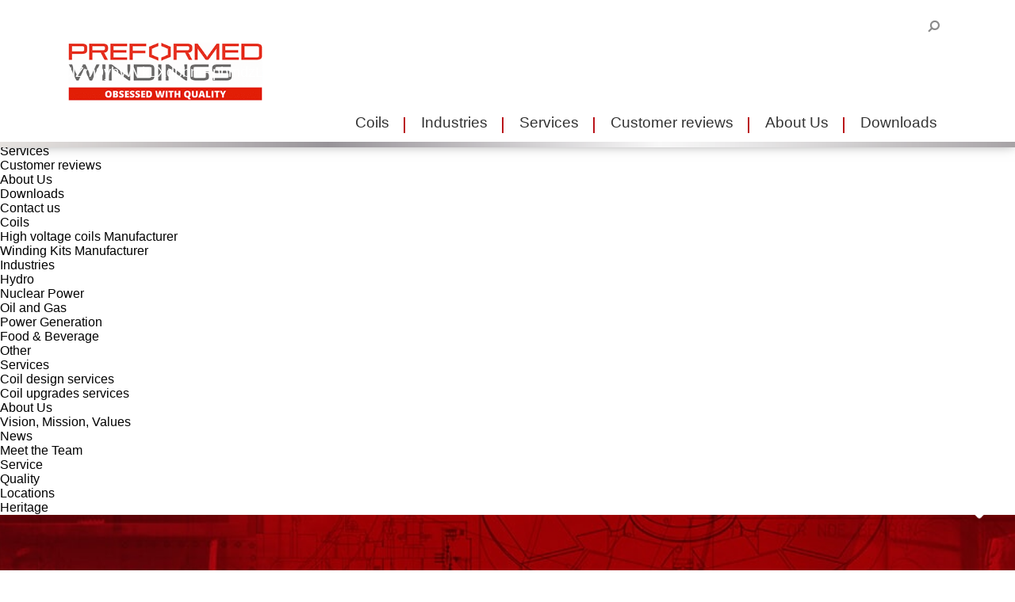

--- FILE ---
content_type: text/html; charset=UTF-8
request_url: https://www.preformedwindings.com/latest_news/preformed-windings-receive-renewables-innovator-of-the-year-2023-award/
body_size: 99355
content:
<!DOCTYPE html>
<!--[if lt IE 7]>      <html class="no-js lt-ie9 lt-ie8 lt-ie7"> <![endif]-->
<!--[if IE 7]>         <html class="no-js lt-ie9 lt-ie8"> <![endif]-->
<!--[if IE 8]>         <html class="no-js lt-ie9"> <![endif]-->
<!--[if gt IE 8]><!--> <html class="no-js"> <!--<![endif]-->
<head>
	<meta charset="utf-8">
	<title>Preformed Windings receive ‘Renewables Innovator of the Year 2023’ Award! - Preformed Windings</title><link rel="preload" href="https://www.preformedwindings.com/wp-content/themes/theme/img/logo-21.png.webp" as="image" /><link rel="preload" href="https://www.preformedwindings.com/wp-content/uploads/2024/01/preformed-windings-logo.png" as="image" /><link rel='preload' href='https://www.preformedwindings.com/wp-content/cache/perfmatters/www.preformedwindings.com/css/page.used.css' as='style' onload="this.rel='stylesheet';this.removeAttribute('onload');"><link rel="stylesheet" id="perfmatters-used-css" href="https://www.preformedwindings.com/wp-content/cache/perfmatters/www.preformedwindings.com/css/page.used.css" media="all" />
	<meta name="viewport" content="width=device-width, user-scalable=no">
  
	<link rel="stylesheet" data-pmdelayedstyle="https://www.preformedwindings.com/wp-content/themes/theme/css/build/base.css" type="text/css"/>
	<link rel="shortcut icon" href="https://www.preformedwindings.com/wp-content/themes/theme/favicon.ico" />

<!--
	 _______  _______  ______    _______  _______  __   __  __   __  _______  _______
	|       ||   _   ||    _ |  |   _   ||       ||  | |  ||  | |  ||       ||       |
	|    _  ||  |_|  ||   | ||  |  |_|  ||       ||  |_|  ||  | |  ||_     _||    ___|
	|   |_| ||       ||   |_||_ |       ||       ||       ||  |_|  |  |   |  |   |___
	|    ___||       ||    __  ||       ||      _||       ||       |  |   |  |    ___|
	|   |    |   _   ||   |  | ||   _   ||     |_ |   _   ||       |  |   |  |   |___
	|___|    |__| |__||___|  |_||__| |__||_______||__| |__||_______|  |___|  |_______|

-->

	<style>img:is([sizes="auto" i], [sizes^="auto," i]) { contain-intrinsic-size: 3000px 1500px }</style>
	
		<!-- All in One SEO 4.5.5 - aioseo.com -->
		<meta name="description" content="Some exciting news! Preformed Windings are delighted to announce that we have been presented with the ‘Renewables Innovator of the Year 2023’ award at the Northern Enterprise Awards, hosted by SME News! We pride ourselves on pushing the boundaries of innovation in renewable energy solutions. We couldn&#039;t be prouder of our team&#039;s hard work and commitment to creating a" />
		<meta name="robots" content="max-image-preview:large" />
		<link rel="canonical" href="https://www.preformedwindings.com/latest_news/preformed-windings-receive-renewables-innovator-of-the-year-2023-award/" />
		<meta name="generator" content="All in One SEO (AIOSEO) 4.5.5" />
		<meta property="og:locale" content="en_US" />
		<meta property="og:site_name" content="Preformed Windings - Coil Replacement &amp; Manufacturing Capabilities | Preformed Windings" />
		<meta property="og:type" content="article" />
		<meta property="og:title" content="Preformed Windings receive ‘Renewables Innovator of the Year 2023’ Award! - Preformed Windings" />
		<meta property="og:description" content="Some exciting news! Preformed Windings are delighted to announce that we have been presented with the ‘Renewables Innovator of the Year 2023’ award at the Northern Enterprise Awards, hosted by SME News! We pride ourselves on pushing the boundaries of innovation in renewable energy solutions. We couldn&#039;t be prouder of our team&#039;s hard work and commitment to creating a" />
		<meta property="og:url" content="https://www.preformedwindings.com/latest_news/preformed-windings-receive-renewables-innovator-of-the-year-2023-award/" />
		<meta property="article:published_time" content="2023-11-01T10:33:49+00:00" />
		<meta property="article:modified_time" content="2023-11-01T10:33:49+00:00" />
		<meta name="twitter:card" content="summary_large_image" />
		<meta name="twitter:title" content="Preformed Windings receive ‘Renewables Innovator of the Year 2023’ Award! - Preformed Windings" />
		<meta name="twitter:description" content="Some exciting news! Preformed Windings are delighted to announce that we have been presented with the ‘Renewables Innovator of the Year 2023’ award at the Northern Enterprise Awards, hosted by SME News! We pride ourselves on pushing the boundaries of innovation in renewable energy solutions. We couldn&#039;t be prouder of our team&#039;s hard work and commitment to creating a" />
		<script type="application/ld+json" class="aioseo-schema">
			{"@context":"https:\/\/schema.org","@graph":[{"@type":"BreadcrumbList","@id":"https:\/\/www.preformedwindings.com\/latest_news\/preformed-windings-receive-renewables-innovator-of-the-year-2023-award\/#breadcrumblist","itemListElement":[{"@type":"ListItem","@id":"https:\/\/www.preformedwindings.com\/#listItem","position":1,"name":"Home","item":"https:\/\/www.preformedwindings.com\/","nextItem":"https:\/\/www.preformedwindings.com\/latest_news\/preformed-windings-receive-renewables-innovator-of-the-year-2023-award\/#listItem"},{"@type":"ListItem","@id":"https:\/\/www.preformedwindings.com\/latest_news\/preformed-windings-receive-renewables-innovator-of-the-year-2023-award\/#listItem","position":2,"name":"Preformed Windings receive 'Renewables Innovator of the Year 2023' Award!","previousItem":"https:\/\/www.preformedwindings.com\/#listItem"}]},{"@type":"Organization","@id":"https:\/\/www.preformedwindings.com\/#organization","name":"Preformed Windings","url":"https:\/\/www.preformedwindings.com\/"},{"@type":"WebPage","@id":"https:\/\/www.preformedwindings.com\/latest_news\/preformed-windings-receive-renewables-innovator-of-the-year-2023-award\/#webpage","url":"https:\/\/www.preformedwindings.com\/latest_news\/preformed-windings-receive-renewables-innovator-of-the-year-2023-award\/","name":"Preformed Windings receive \u2018Renewables Innovator of the Year 2023\u2019 Award! - Preformed Windings","description":"Some exciting news! Preformed Windings are delighted to announce that we have been presented with the \u2018Renewables Innovator of the Year 2023\u2019 award at the Northern Enterprise Awards, hosted by SME News! We pride ourselves on pushing the boundaries of innovation in renewable energy solutions. We couldn't be prouder of our team's hard work and commitment to creating a","inLanguage":"en-US","isPartOf":{"@id":"https:\/\/www.preformedwindings.com\/#website"},"breadcrumb":{"@id":"https:\/\/www.preformedwindings.com\/latest_news\/preformed-windings-receive-renewables-innovator-of-the-year-2023-award\/#breadcrumblist"},"image":{"@type":"ImageObject","url":"https:\/\/www.preformedwindings.com\/wp-content\/uploads\/2023\/11\/Northern-Enterprise-Awards.png","@id":"https:\/\/www.preformedwindings.com\/latest_news\/preformed-windings-receive-renewables-innovator-of-the-year-2023-award\/#mainImage","width":1080,"height":1080},"primaryImageOfPage":{"@id":"https:\/\/www.preformedwindings.com\/latest_news\/preformed-windings-receive-renewables-innovator-of-the-year-2023-award\/#mainImage"},"datePublished":"2023-11-01T10:33:49+00:00","dateModified":"2023-11-01T10:33:49+00:00"},{"@type":"WebSite","@id":"https:\/\/www.preformedwindings.com\/#website","url":"https:\/\/www.preformedwindings.com\/","name":"Preformed Windings","description":"Coil Replacement & Manufacturing Capabilities | Preformed Windings","inLanguage":"en-US","publisher":{"@id":"https:\/\/www.preformedwindings.com\/#organization"}}]}
		</script>
		<!-- All in One SEO -->

<link rel='preconnect' href='https://preformedwindings.com/wp-content/themes/theme/img//img/carousel.jpg.webp' >
<link rel='preconnect' href='https://preformedwindings.com/wp-content/themes/theme/img/logo-21.png.webp' >

            <script data-no-defer="1" data-ezscrex="false" data-cfasync="false" data-pagespeed-no-defer data-cookieconsent="ignore">
                var ctPublicFunctions = {"_ajax_nonce":"6488f1d1e2","_rest_nonce":"7f760d6a3f","_ajax_url":"\/wp-admin\/admin-ajax.php","_rest_url":"https:\/\/www.preformedwindings.com\/wp-json\/","data__cookies_type":"none","data__ajax_type":"rest","text__wait_for_decoding":"Decoding the contact data, let us a few seconds to finish. Anti-Spam by CleanTalk","cookiePrefix":"","wprocket_detected":false}
            </script>
        
            <script data-no-defer="1" data-ezscrex="false" data-cfasync="false" data-pagespeed-no-defer data-cookieconsent="ignore">
                var ctPublic = {"_ajax_nonce":"6488f1d1e2","settings__forms__check_internal":"0","settings__forms__check_external":"0","settings__forms__search_test":"1","blog_home":"https:\/\/www.preformedwindings.com\/","pixel__setting":"3","pixel__enabled":false,"pixel__url":"https:\/\/moderate10-v4.cleantalk.org\/pixel\/ff7c8bd1e2b9354603d909ef3813c6b4.gif","data__email_check_before_post":"1","data__cookies_type":"none","data__key_is_ok":true,"data__visible_fields_required":true,"data__to_local_storage":{"apbct_cookies_test":"%7B%22cookies_names%22%3A%5B%22apbct_timestamp%22%2C%22apbct_site_landing_ts%22%5D%2C%22check_value%22%3A%2280bc7676fc012e51969174b9233e735d%22%7D","apbct_timestamp":"1768636764","apbct_site_landing_ts":"1768636764","apbct_urls":"{\"www.preformedwindings.com\/latest_news\/preformed-windings-receive-renewables-innovator-of-the-year-2023-award\/\":[1768636764]}"},"wl_brandname":"Anti-Spam by CleanTalk","wl_brandname_short":"CleanTalk","ct_checkjs_key":535643021,"emailEncoderPassKey":"8450215e0854a621bd63e85006765be4"}
            </script>
        
<!-- favicon injected by functions.php -->
<link rel="icon" href="https://www.preformedwindings.com/wp-content/uploads/2017/12/cropped-PFW-Brand.jpg" />
<link rel="shortcut icon" href="https://www.preformedwindings.com/wp-content/uploads/2017/12/cropped-PFW-Brand.jpg" />
<link rel="apple-touch-icon" href="https://www.preformedwindings.com/wp-content/uploads/2017/12/cropped-PFW-Brand.jpg" />

	
	<meta name="description" content="Some exciting news!Preformed Windings are delighted to announce that we have been presented with the ‘Renewables Innovator of the Year 2023’ award at the Northern Enterprise Awards, hosted by SME News!We pride ourselves on pushing the boundaries of innovation in renewable energy solutions. We couldn&#039;t be prouder of our team&#039;s hard work and commitment to creating a more sustainable future.This recognition means a lot to all at Preformed Windings and we&#039;re excited to continue making strides in the world of renewable energy.To learn more about the awards, visit: https://www.sme-news.co.uk/awards/northern-enterprise-awards/Together we are proud to deliver both trusted and innovative Preformed Windings.To learn more about us, speak to the team or stay connected on LinkedIn to never miss a thing!" />
	<meta property="og:locale" content="en_US" />
	<meta property="og:type" content="article" />
	<meta property="og:title" content="Preformed Windings receive &#039;Renewables Innovator of the Year 2023&#039; Award! - Preformed Windings" />
	<meta property="og:description" content="Some exciting news!Preformed Windings are delighted to announce that we have been presented with the ‘Renewables Innovator of the Year 2023’ award at the Northern Enterprise Awards, hosted by SME News!We pride ourselves on pushing the boundaries of innovation in renewable energy solutions. We couldn&#039;t be prouder of our team&#039;s hard work and commitment to creating a more sustainable future.This recognition means a lot to all at Preformed Windings and we&#039;re excited to continue making strides in the world of renewable energy.To learn more about the awards, visit: https://www.sme-news.co.uk/awards/northern-enterprise-awards/Together we are proud to deliver both trusted and innovative Preformed Windings.To learn more about us, speak to the team or stay connected on LinkedIn to never miss a thing!" />
	<meta property="og:url" content="https://www.preformedwindings.com/latest_news/preformed-windings-receive-renewables-innovator-of-the-year-2023-award/" />
	<meta property="og:site_name" content="Preformed Windings" />
	<meta property="og:image" content="https://www.preformedwindings.com/wp-content/uploads/2023/11/Northern-Enterprise-Awards.png" />
	<meta property="og:image:width" content="1080" />
	<meta property="og:image:height" content="1080" />
	<meta property="og:image:type" content="image/png" />
	<meta name="twitter:label1" content="Est. reading time" />
	<meta name="twitter:data1" content="1 minute" />
	


<link rel='dns-prefetch' href='//moderate.cleantalk.org' />
<link rel='dns-prefetch' href='//translate.google.com' />
<link rel='dns-prefetch' href='//cdnjs.cloudflare.com' />
		<!-- This site uses the Google Analytics by MonsterInsights plugin v9.11.1 - Using Analytics tracking - https://www.monsterinsights.com/ -->
							<script src="//www.googletagmanager.com/gtag/js?id=G-QP65E34BQZ"  data-cfasync="false" data-wpfc-render="false" type="text/javascript" async></script>
			<script data-cfasync="false" data-wpfc-render="false" type="text/javascript">
				var mi_version = '9.11.1';
				var mi_track_user = true;
				var mi_no_track_reason = '';
								var MonsterInsightsDefaultLocations = {"page_location":"https:\/\/www.preformedwindings.com\/latest_news\/preformed-windings-receive-renewables-innovator-of-the-year-2023-award\/"};
								if ( typeof MonsterInsightsPrivacyGuardFilter === 'function' ) {
					var MonsterInsightsLocations = (typeof MonsterInsightsExcludeQuery === 'object') ? MonsterInsightsPrivacyGuardFilter( MonsterInsightsExcludeQuery ) : MonsterInsightsPrivacyGuardFilter( MonsterInsightsDefaultLocations );
				} else {
					var MonsterInsightsLocations = (typeof MonsterInsightsExcludeQuery === 'object') ? MonsterInsightsExcludeQuery : MonsterInsightsDefaultLocations;
				}

								var disableStrs = [
										'ga-disable-G-QP65E34BQZ',
									];

				/* Function to detect opted out users */
				function __gtagTrackerIsOptedOut() {
					for (var index = 0; index < disableStrs.length; index++) {
						if (document.cookie.indexOf(disableStrs[index] + '=true') > -1) {
							return true;
						}
					}

					return false;
				}

				/* Disable tracking if the opt-out cookie exists. */
				if (__gtagTrackerIsOptedOut()) {
					for (var index = 0; index < disableStrs.length; index++) {
						window[disableStrs[index]] = true;
					}
				}

				/* Opt-out function */
				function __gtagTrackerOptout() {
					for (var index = 0; index < disableStrs.length; index++) {
						document.cookie = disableStrs[index] + '=true; expires=Thu, 31 Dec 2099 23:59:59 UTC; path=/';
						window[disableStrs[index]] = true;
					}
				}

				if ('undefined' === typeof gaOptout) {
					function gaOptout() {
						__gtagTrackerOptout();
					}
				}
								window.dataLayer = window.dataLayer || [];

				window.MonsterInsightsDualTracker = {
					helpers: {},
					trackers: {},
				};
				if (mi_track_user) {
					function __gtagDataLayer() {
						dataLayer.push(arguments);
					}

					function __gtagTracker(type, name, parameters) {
						if (!parameters) {
							parameters = {};
						}

						if (parameters.send_to) {
							__gtagDataLayer.apply(null, arguments);
							return;
						}

						if (type === 'event') {
														parameters.send_to = monsterinsights_frontend.v4_id;
							var hookName = name;
							if (typeof parameters['event_category'] !== 'undefined') {
								hookName = parameters['event_category'] + ':' + name;
							}

							if (typeof MonsterInsightsDualTracker.trackers[hookName] !== 'undefined') {
								MonsterInsightsDualTracker.trackers[hookName](parameters);
							} else {
								__gtagDataLayer('event', name, parameters);
							}
							
						} else {
							__gtagDataLayer.apply(null, arguments);
						}
					}

					__gtagTracker('js', new Date());
					__gtagTracker('set', {
						'developer_id.dZGIzZG': true,
											});
					if ( MonsterInsightsLocations.page_location ) {
						__gtagTracker('set', MonsterInsightsLocations);
					}
										__gtagTracker('config', 'G-QP65E34BQZ', {"forceSSL":"true","link_attribution":"true"} );
										window.gtag = __gtagTracker;										(function () {
						/* https://developers.google.com/analytics/devguides/collection/analyticsjs/ */
						/* ga and __gaTracker compatibility shim. */
						var noopfn = function () {
							return null;
						};
						var newtracker = function () {
							return new Tracker();
						};
						var Tracker = function () {
							return null;
						};
						var p = Tracker.prototype;
						p.get = noopfn;
						p.set = noopfn;
						p.send = function () {
							var args = Array.prototype.slice.call(arguments);
							args.unshift('send');
							__gaTracker.apply(null, args);
						};
						var __gaTracker = function () {
							var len = arguments.length;
							if (len === 0) {
								return;
							}
							var f = arguments[len - 1];
							if (typeof f !== 'object' || f === null || typeof f.hitCallback !== 'function') {
								if ('send' === arguments[0]) {
									var hitConverted, hitObject = false, action;
									if ('event' === arguments[1]) {
										if ('undefined' !== typeof arguments[3]) {
											hitObject = {
												'eventAction': arguments[3],
												'eventCategory': arguments[2],
												'eventLabel': arguments[4],
												'value': arguments[5] ? arguments[5] : 1,
											}
										}
									}
									if ('pageview' === arguments[1]) {
										if ('undefined' !== typeof arguments[2]) {
											hitObject = {
												'eventAction': 'page_view',
												'page_path': arguments[2],
											}
										}
									}
									if (typeof arguments[2] === 'object') {
										hitObject = arguments[2];
									}
									if (typeof arguments[5] === 'object') {
										Object.assign(hitObject, arguments[5]);
									}
									if ('undefined' !== typeof arguments[1].hitType) {
										hitObject = arguments[1];
										if ('pageview' === hitObject.hitType) {
											hitObject.eventAction = 'page_view';
										}
									}
									if (hitObject) {
										action = 'timing' === arguments[1].hitType ? 'timing_complete' : hitObject.eventAction;
										hitConverted = mapArgs(hitObject);
										__gtagTracker('event', action, hitConverted);
									}
								}
								return;
							}

							function mapArgs(args) {
								var arg, hit = {};
								var gaMap = {
									'eventCategory': 'event_category',
									'eventAction': 'event_action',
									'eventLabel': 'event_label',
									'eventValue': 'event_value',
									'nonInteraction': 'non_interaction',
									'timingCategory': 'event_category',
									'timingVar': 'name',
									'timingValue': 'value',
									'timingLabel': 'event_label',
									'page': 'page_path',
									'location': 'page_location',
									'title': 'page_title',
									'referrer' : 'page_referrer',
								};
								for (arg in args) {
																		if (!(!args.hasOwnProperty(arg) || !gaMap.hasOwnProperty(arg))) {
										hit[gaMap[arg]] = args[arg];
									} else {
										hit[arg] = args[arg];
									}
								}
								return hit;
							}

							try {
								f.hitCallback();
							} catch (ex) {
							}
						};
						__gaTracker.create = newtracker;
						__gaTracker.getByName = newtracker;
						__gaTracker.getAll = function () {
							return [];
						};
						__gaTracker.remove = noopfn;
						__gaTracker.loaded = true;
						window['__gaTracker'] = __gaTracker;
					})();
									} else {
										console.log("");
					(function () {
						function __gtagTracker() {
							return null;
						}

						window['__gtagTracker'] = __gtagTracker;
						window['gtag'] = __gtagTracker;
					})();
									}
			</script>
							<!-- / Google Analytics by MonsterInsights -->
		<link rel='stylesheet' id='force-fontawesome-css' data-pmdelayedstyle="https://cdnjs.cloudflare.com/ajax/libs/font-awesome/6.4.0/css/all.min.css?ver=6.4.0" type='text/css' media='all' />
<link rel='stylesheet' id='wp-block-library-css' data-pmdelayedstyle="https://www.preformedwindings.com/wp-includes/css/dist/block-library/style.min.css?ver=6.8.3" type='text/css' media='all' />
<style id='classic-theme-styles-inline-css' type='text/css'>
/*! This file is auto-generated */
.wp-block-button__link{color:#fff;background-color:#32373c;border-radius:9999px;box-shadow:none;text-decoration:none;padding:calc(.667em + 2px) calc(1.333em + 2px);font-size:1.125em}.wp-block-file__button{background:#32373c;color:#fff;text-decoration:none}
</style>
<link rel='stylesheet' id='wp-components-css' data-pmdelayedstyle="https://www.preformedwindings.com/wp-includes/css/dist/components/style.min.css?ver=6.8.3" type='text/css' media='all' />
<link rel='stylesheet' id='wp-preferences-css' data-pmdelayedstyle="https://www.preformedwindings.com/wp-includes/css/dist/preferences/style.min.css?ver=6.8.3" type='text/css' media='all' />
<link rel='stylesheet' id='wp-block-editor-css' data-pmdelayedstyle="https://www.preformedwindings.com/wp-includes/css/dist/block-editor/style.min.css?ver=6.8.3" type='text/css' media='all' />
<link rel='stylesheet' id='wp-reusable-blocks-css' data-pmdelayedstyle="https://www.preformedwindings.com/wp-includes/css/dist/reusable-blocks/style.min.css?ver=6.8.3" type='text/css' media='all' />
<link rel='stylesheet' id='wp-patterns-css' data-pmdelayedstyle="https://www.preformedwindings.com/wp-includes/css/dist/patterns/style.min.css?ver=6.8.3" type='text/css' media='all' />
<link rel='stylesheet' id='wp-editor-css' data-pmdelayedstyle="https://www.preformedwindings.com/wp-includes/css/dist/editor/style.min.css?ver=6.8.3" type='text/css' media='all' />
<link rel='stylesheet' id='wallsio-style-css-css' data-pmdelayedstyle="https://www.preformedwindings.com/wp-content/plugins/wallsio/block/dist/blocks.style.build.css?ver=3.0.9" type='text/css' media='all' />
<link rel='stylesheet' id='ct_public_css-css' data-pmdelayedstyle="https://www.preformedwindings.com/wp-content/plugins/cleantalk-spam-protect/css/cleantalk-public.min.css?ver=6.27" type='text/css' media='all' />
<link rel='stylesheet' id='google-language-translator-css' data-pmdelayedstyle="https://www.preformedwindings.com/wp-content/plugins/google-language-translator/css/style.css?ver=6.0.20" type='text/css' media='' />
<link rel='stylesheet' id='glt-toolbar-styles-css' data-pmdelayedstyle="https://www.preformedwindings.com/wp-content/plugins/google-language-translator/css/toolbar.css?ver=6.0.20" type='text/css' media='' />
<link rel='stylesheet' id='simple-banner-style-css' data-pmdelayedstyle="https://www.preformedwindings.com/wp-content/plugins/simple-banner/simple-banner.css?ver=2.17.4" type='text/css' media='all' />
<link rel='stylesheet' id='wpsm_team_b-font-awesome-front-css' data-pmdelayedstyle="https://www.preformedwindings.com/wp-content/plugins/team-builder/assets/css/font-awesome/css/font-awesome.min.css?ver=6.8.3" type='text/css' media='all' />
<link rel='stylesheet' id='wpsm_team_b_bootstrap-front-css' data-pmdelayedstyle="https://www.preformedwindings.com/wp-content/plugins/team-builder/assets/css/bootstrap-front.css?ver=6.8.3" type='text/css' media='all' />
<link rel='stylesheet' id='wpsm_team_b_team-css' data-pmdelayedstyle="https://www.preformedwindings.com/wp-content/plugins/team-builder/assets/css/team.css?ver=6.8.3" type='text/css' media='all' />
<link rel='stylesheet' id='wpsm_team_b_owl_carousel_min_css-css' data-pmdelayedstyle="https://www.preformedwindings.com/wp-content/plugins/team-builder/assets/css/owl.carousel.min.css?ver=6.8.3" type='text/css' media='all' />
<link rel='stylesheet' id='tablepress-default-css' data-pmdelayedstyle="https://www.preformedwindings.com/wp-content/tablepress-combined.min.css?ver=10" type='text/css' media='all' />
<link rel='stylesheet' id='ubermenu-css' data-pmdelayedstyle="https://www.preformedwindings.com/wp-content/plugins/ubermenu/pro/assets/css/ubermenu.min.css?ver=3.7.8" type='text/css' media='all' />
<link rel='stylesheet' id='ubermenu-grey-white-css' data-pmdelayedstyle="https://www.preformedwindings.com/wp-content/plugins/ubermenu/assets/css/skins/blackwhite.css?ver=6.8.3" type='text/css' media='all' />
<link rel='stylesheet' id='ubermenu-font-awesome-core-css' data-pmdelayedstyle="https://www.preformedwindings.com/wp-content/plugins/ubermenu/assets/fontawesome/css/fontawesome.min.css?ver=6.8.3" type='text/css' media='all' />
<link rel='stylesheet' id='ubermenu-font-awesome-solid-css' data-pmdelayedstyle="https://www.preformedwindings.com/wp-content/plugins/ubermenu/assets/fontawesome/css/solid.min.css?ver=6.8.3" type='text/css' media='all' />
<link rel='stylesheet' id='bellows-css' data-pmdelayedstyle="https://www.preformedwindings.com/wp-content/plugins/bellows-accordion-menu/assets/css/bellows.min.css?ver=1.4.2" type='text/css' media='all' />
<link rel='stylesheet' id='bellows-font-awesome-css' data-pmdelayedstyle="https://www.preformedwindings.com/wp-content/plugins/bellows-accordion-menu/assets/css/fontawesome/css/font-awesome.min.css?ver=1.4.2" type='text/css' media='all' />
<link rel='stylesheet' id='bellows-vanilla-css' data-pmdelayedstyle="https://www.preformedwindings.com/wp-content/plugins/bellows-accordion-menu/assets/css/skins/vanilla.css?ver=1.4.2" type='text/css' media='all' />
<script type="text/javascript" src="https://www.preformedwindings.com/wp-includes/js/jquery/jquery.min.js?ver=3.7.1" id="jquery-core-js"></script>
<script type="text/javascript" src="https://www.preformedwindings.com/wp-includes/js/jquery/jquery-migrate.min.js?ver=3.4.1" id="jquery-migrate-js" defer></script>
<script type="text/javascript" src="https://www.preformedwindings.com/wp-content/plugins/google-analytics-for-wordpress/assets/js/frontend-gtag.min.js?ver=9.11.1" id="monsterinsights-frontend-script-js" async="async" data-wp-strategy="async"></script>
<script data-cfasync="false" data-wpfc-render="false" type="text/javascript" id='monsterinsights-frontend-script-js-extra'>/* <![CDATA[ */
var monsterinsights_frontend = {"js_events_tracking":"true","download_extensions":"doc,pdf,ppt,zip,xls,docx,pptx,xlsx","inbound_paths":"[{\"path\":\"\\\/go\\\/\",\"label\":\"affiliate\"},{\"path\":\"\\\/recommend\\\/\",\"label\":\"affiliate\"}]","home_url":"https:\/\/www.preformedwindings.com","hash_tracking":"false","v4_id":"G-QP65E34BQZ"};/* ]]> */
</script>
<script type="text/javascript" data-pagespeed-no-defer src="https://www.preformedwindings.com/wp-content/plugins/cleantalk-spam-protect/js/apbct-public-bundle.min.js?ver=6.27" id="ct_public_functions-js"></script>
<script type="text/javascript" src="https://moderate.cleantalk.org/ct-bot-detector-wrapper.js" id="ct_bot_detector-js" defer></script>
<script type="text/javascript" id="simple-banner-script-js-before">
/* <![CDATA[ */
const simpleBannerScriptParams = {"version":"2.17.4","hide_simple_banner":"yes","simple_banner_prepend_element":"header","simple_banner_position":"static","header_margin":"","header_padding":"","simple_banner_z_index":"","simple_banner_text":"Come and find us at the next conference: CEATI Hydropower Conference 2025 | 71333 Dinah Shore Drive, Rancho Mirage, CA 92270 | Palm Springs, California | 24th-26th March 2025","pro_version_enabled":"","disabled_on_current_page":false,"debug_mode":"","id":2443,"disabled_pages_array":[],"is_current_page_a_post":false,"disabled_on_posts":"","simple_banner_disabled_page_paths":"","simple_banner_font_size":"17px","simple_banner_color":"#d31212","simple_banner_text_color":"#fafafa","simple_banner_link_color":"#ffffff","simple_banner_close_color":"#ffffff","simple_banner_custom_css":"","simple_banner_scrolling_custom_css":"","simple_banner_text_custom_css":"","simple_banner_button_css":"","site_custom_css":"","keep_site_custom_css":"","site_custom_js":"","keep_site_custom_js":"","wp_body_open_enabled":"","wp_body_open":true,"close_button_enabled":"","close_button_expiration":"","close_button_cookie_set":false,"current_date":{"date":"2026-01-17 07:59:25.138646","timezone_type":3,"timezone":"UTC"},"start_date":{"date":"2026-01-17 07:59:25.138653","timezone_type":3,"timezone":"UTC"},"end_date":{"date":"2026-01-17 07:59:25.138658","timezone_type":3,"timezone":"UTC"},"simple_banner_start_after_date":"","simple_banner_remove_after_date":"","simple_banner_insert_inside_element":""}
/* ]]> */
</script>
<script type="text/javascript" src="https://www.preformedwindings.com/wp-content/plugins/simple-banner/simple-banner.js?ver=2.17.4" id="simple-banner-script-js" defer></script>
<script type="text/javascript" src="https://www.preformedwindings.com/wp-content/plugins/team-builder/assets/js/owl.carousel.min.js?ver=6.8.3" id="wpsm_team_b_owl_carousel_min_js-js" defer></script>
<link rel="alternate" title="oEmbed (JSON)" type="application/json+oembed" href="https://www.preformedwindings.com/wp-json/oembed/1.0/embed?url=https%3A%2F%2Fwww.preformedwindings.com%2Flatest_news%2Fpreformed-windings-receive-renewables-innovator-of-the-year-2023-award%2F" />
<link rel="alternate" title="oEmbed (XML)" type="text/xml+oembed" href="https://www.preformedwindings.com/wp-json/oembed/1.0/embed?url=https%3A%2F%2Fwww.preformedwindings.com%2Flatest_news%2Fpreformed-windings-receive-renewables-innovator-of-the-year-2023-award%2F&#038;format=xml" />
<style id="bellows-custom-generated-css">
/* Status: Loaded from Transient */

</style><style>p.hello{font-size:12px;color:darkgray;}#google_language_translator,#flags{text-align:left;}#google_language_translator{clear:both;}#flags{width:165px;}#flags a{display:inline-block;margin-right:2px;}#google_language_translator{width:auto!important;}div.skiptranslate.goog-te-gadget{display:inline!important;}.goog-tooltip{display: none!important;}.goog-tooltip:hover{display: none!important;}.goog-text-highlight{background-color:transparent!important;border:none!important;box-shadow:none!important;}#google_language_translator select.goog-te-combo{color:#32373c;}#google_language_translator{color:transparent;}body{top:0px!important;}#goog-gt-{display:none!important;}font font{background-color:transparent!important;box-shadow:none!important;position:initial!important;}#glt-translate-trigger > span{color:#ffffff;}#glt-translate-trigger{background:#ea0404;}.goog-te-gadget .goog-te-combo{width:300px;}</style><!-- Google Tag Manager -->
<script>(function(w,d,s,l,i){w[l]=w[l]||[];w[l].push({'gtm.start':
new Date().getTime(),event:'gtm.js'});var f=d.getElementsByTagName(s)[0],
j=d.createElement(s),dl=l!='dataLayer'?'&l='+l:'';j.async=true;j.src=
'https://www.googletagmanager.com/gtm.js?id='+i+dl;f.parentNode.insertBefore(j,f);
})(window,document,'script','dataLayer','GTM-TG5239B');</script>
<!-- End Google Tag Manager -->

<!-- Google tag (gtag.js) -->
<script async src="https://www.googletagmanager.com/gtag/js?id=G-QP65E34BQZ"></script>
<script>
  window.dataLayer = window.dataLayer || [];
  function gtag(){dataLayer.push(arguments);}
  gtag('js', new Date());

  gtag('config', 'G-QP65E34BQZ');
</script><link href="[data-uri]" rel="icon" type="image/x-icon" /><style type="text/css">.simple-banner{display:none;}</style><style type="text/css">.simple-banner{position:static;}</style><style type="text/css">.simple-banner .simple-banner-text{font-size:17px;}</style><style type="text/css">.simple-banner{background:#d31212;}</style><style type="text/css">.simple-banner .simple-banner-text{color:#fafafa;}</style><style type="text/css">.simple-banner .simple-banner-text a{color:#ffffff;}</style><style type="text/css">.simple-banner{z-index: 99999;}</style><style type="text/css">.simple-banner .simple-banner-button{color:#ffffff;}</style><style id="simple-banner-site-custom-css-dummy" type="text/css"></style><script id="simple-banner-site-custom-js-dummy" type="text/javascript"></script><style id="ubermenu-custom-generated-css">
/* Status: Loaded from Transient */

</style><meta name="generator" content="Elementor 3.34.0; features: e_font_icon_svg, additional_custom_breakpoints; settings: css_print_method-external, google_font-enabled, font_display-swap">

<!-- Schema & Structured Data For WP v1.12 - -->
<script type="application/ld+json" class="saswp-schema-markup-output">
[{"@context":"https://schema.org/","@graph":[{"@context":"https://schema.org/","@type":"SiteNavigationElement","@id":"https://www.preformedwindings.com#Main","name":"Coils","url":"https://www.preformedwindings.com/products/"},{"@context":"https://schema.org/","@type":"SiteNavigationElement","@id":"https://www.preformedwindings.com#Main","name":"High voltage coils Manufacturer","url":"https://www.preformedwindings.com/products/hvcoils/"},{"@context":"https://schema.org/","@type":"SiteNavigationElement","@id":"https://www.preformedwindings.com#Main","name":"Winding Kits Manufacturer","url":"https://www.preformedwindings.com/products/windingkits/"},{"@context":"https://schema.org/","@type":"SiteNavigationElement","@id":"https://www.preformedwindings.com#Main","name":"Industries","url":"https://www.preformedwindings.com/industries/"},{"@context":"https://schema.org/","@type":"SiteNavigationElement","@id":"https://www.preformedwindings.com#Main","name":"Hydro","url":"https://www.preformedwindings.com/industry/hydro/"},{"@context":"https://schema.org/","@type":"SiteNavigationElement","@id":"https://www.preformedwindings.com#Main","name":"Nuclear Power","url":"https://www.preformedwindings.com/industry/nuclear/"},{"@context":"https://schema.org/","@type":"SiteNavigationElement","@id":"https://www.preformedwindings.com#Main","name":"Oil and Gas","url":"https://www.preformedwindings.com/industry/oil-gas/"},{"@context":"https://schema.org/","@type":"SiteNavigationElement","@id":"https://www.preformedwindings.com#Main","name":"Power Generation","url":"https://www.preformedwindings.com/industry/power-generation/"},{"@context":"https://schema.org/","@type":"SiteNavigationElement","@id":"https://www.preformedwindings.com#Main","name":"Food & Beverage","url":"https://www.preformedwindings.com/industry/beverage/"},{"@context":"https://schema.org/","@type":"SiteNavigationElement","@id":"https://www.preformedwindings.com#Main","name":"Other","url":"https://www.preformedwindings.com/industries/"},{"@context":"https://schema.org/","@type":"SiteNavigationElement","@id":"https://www.preformedwindings.com#Main","name":"Services","url":"https://www.preformedwindings.com/services/"},{"@context":"https://schema.org/","@type":"SiteNavigationElement","@id":"https://www.preformedwindings.com#Main","name":"Coil design services","url":"https://www.preformedwindings.com/services/design/"},{"@context":"https://schema.org/","@type":"SiteNavigationElement","@id":"https://www.preformedwindings.com#Main","name":"Coil upgrades services","url":"https://www.preformedwindings.com/services/coil-upgrades/"},{"@context":"https://schema.org/","@type":"SiteNavigationElement","@id":"https://www.preformedwindings.com#Main","name":"Customer reviews","url":"https://www.preformedwindings.com/customer-feedback/"},{"@context":"https://schema.org/","@type":"SiteNavigationElement","@id":"https://www.preformedwindings.com#Main","name":"About Us","url":"https://www.preformedwindings.com/about-us/"},{"@context":"https://schema.org/","@type":"SiteNavigationElement","@id":"https://www.preformedwindings.com#Main","name":"Vision, Mission, Values","url":"https://www.preformedwindings.com/about-us/vision-mission-values/"},{"@context":"https://schema.org/","@type":"SiteNavigationElement","@id":"https://www.preformedwindings.com#Main","name":"News","url":"https://www.preformedwindings.com/news-events/news/"},{"@context":"https://schema.org/","@type":"SiteNavigationElement","@id":"https://www.preformedwindings.com#Main","name":"Meet the Team","url":"https://www.preformedwindings.com/about-us/our-people/"},{"@context":"https://schema.org/","@type":"SiteNavigationElement","@id":"https://www.preformedwindings.com#Main","name":"Service","url":"https://www.preformedwindings.com/about-us/service/"},{"@context":"https://schema.org/","@type":"SiteNavigationElement","@id":"https://www.preformedwindings.com#Main","name":"Quality","url":"https://www.preformedwindings.com/about-us/quality/"},{"@context":"https://schema.org/","@type":"SiteNavigationElement","@id":"https://www.preformedwindings.com#Main","name":"Locations","url":"https://www.preformedwindings.com/about-us/our-locations/"},{"@context":"https://schema.org/","@type":"SiteNavigationElement","@id":"https://www.preformedwindings.com#Main","name":"Heritage","url":"https://www.preformedwindings.com/about-us/our-heritage/"},{"@context":"https://schema.org/","@type":"SiteNavigationElement","@id":"https://www.preformedwindings.com#Main","name":"Downloads","url":"https://www.preformedwindings.com/downloads/"}]}]
</script>

			<style>
				.e-con.e-parent:nth-of-type(n+4):not(.e-lazyloaded):not(.e-no-lazyload),
				.e-con.e-parent:nth-of-type(n+4):not(.e-lazyloaded):not(.e-no-lazyload) * {
					background-image: none !important;
				}
				@media screen and (max-height: 1024px) {
					.e-con.e-parent:nth-of-type(n+3):not(.e-lazyloaded):not(.e-no-lazyload),
					.e-con.e-parent:nth-of-type(n+3):not(.e-lazyloaded):not(.e-no-lazyload) * {
						background-image: none !important;
					}
				}
				@media screen and (max-height: 640px) {
					.e-con.e-parent:nth-of-type(n+2):not(.e-lazyloaded):not(.e-no-lazyload),
					.e-con.e-parent:nth-of-type(n+2):not(.e-lazyloaded):not(.e-no-lazyload) * {
						background-image: none !important;
					}
				}
			</style>
			<link rel="icon" href="https://www.preformedwindings.com/wp-content/uploads/2017/12/cropped-PFW-Brand-32x32.jpg" sizes="32x32" />
<link rel="icon" href="https://www.preformedwindings.com/wp-content/uploads/2017/12/cropped-PFW-Brand-192x192.jpg" sizes="192x192" />
<link rel="apple-touch-icon" href="https://www.preformedwindings.com/wp-content/uploads/2017/12/cropped-PFW-Brand-180x180.jpg" />
<meta name="msapplication-TileImage" content="https://www.preformedwindings.com/wp-content/uploads/2017/12/cropped-PFW-Brand-270x270.jpg" />
		<style type="text/css" id="wp-custom-css">
			.gform_wrapper ul.gfield_checkbox li input[type=checkbox], .gform_wrapper ul.gfield_radio li input[type=radio]{ -webkit-appearance: checkbox;  -moz-appearance: checkbox;   -o-appearance: checkbox; -ms-appearance: checkbox; }

.speclist h6{ margin-top:15px !important;}
.user-content ul {
    float: left !important;
    display: inline-block;
    width: auto;
}
.span6.speclist{ width:60%}

.text-slider-h1 {
	font-weight: 300;
    font-size: 4.2em;
    line-height: 1.4em;
		color:white;
}

.text-silder-h4 {
	font-weight: 300;
	padding-bottom: 2em;
	color: white;
}

.heading-new-h3 {
	font-family: "Calibri W01 Bold_904607",sans-serif;
    font-size: 1.8em;
    font-weight: 700;
    color: #333;
    line-height: 1.2em;
}

@media (min-width: 768px){
.user-content img {
    width: auto;
    max-width: 100%;
		min-width: auto;
    padding-top: 5px;
}
}

.sub-menu {
	top: 100% !important;
}
.trust_img{
	display:block;
	margin:15px auto;
}



		</style>
		<style id="wpforms-css-vars-root">
				:root {
					--wpforms-field-border-radius: 3px;
--wpforms-field-background-color: #ffffff;
--wpforms-field-border-color: rgba( 0, 0, 0, 0.25 );
--wpforms-field-text-color: rgba( 0, 0, 0, 0.7 );
--wpforms-label-color: rgba( 0, 0, 0, 0.85 );
--wpforms-label-sublabel-color: rgba( 0, 0, 0, 0.55 );
--wpforms-label-error-color: #d63637;
--wpforms-button-border-radius: 3px;
--wpforms-button-background-color: #066aab;
--wpforms-button-text-color: #ffffff;
--wpforms-field-size-input-height: 43px;
--wpforms-field-size-input-spacing: 15px;
--wpforms-field-size-font-size: 16px;
--wpforms-field-size-line-height: 19px;
--wpforms-field-size-padding-h: 14px;
--wpforms-field-size-checkbox-size: 16px;
--wpforms-field-size-sublabel-spacing: 5px;
--wpforms-field-size-icon-size: 1;
--wpforms-label-size-font-size: 16px;
--wpforms-label-size-line-height: 19px;
--wpforms-label-size-sublabel-font-size: 14px;
--wpforms-label-size-sublabel-line-height: 17px;
--wpforms-button-size-font-size: 17px;
--wpforms-button-size-height: 41px;
--wpforms-button-size-padding-h: 15px;
--wpforms-button-size-margin-top: 10px;

				}
			</style><noscript><style>.perfmatters-lazy[data-src]{display:none !important;}</style></noscript>





	
<style>
.bellows .bellows-nav .bellows-target {
    display: block !important;
}
.latest-news-section .news-col .news-image-row {
    height: 300px;
}
img.logo-center-desktop {
    width: 90%;
}

img.logo-center-mobile {
    margin-left: auto;
    margin-right: auto;
    display: block;
    padding: 10px;
    width: 90%;
}
@media (min-width: 769px){
.mobile-menu-click {
        display:none !important;
    }
}
.search-row {
    justify-content: flex-end;
}
@media (max-width: 768px){
.footer-logo{
clear:both;
}
}

#navigation-main-nav ul li:nth-child(6) a:after{
display:none;
}

.mm-listview > li{
display:block!important;
}
.user-content ul li{border:none; background-color:transparent !important;}
.user-content .key-features-section ul, .user-content ul{border:none!important;}
ul {border:none!important;}
.industry-single .sidebar ul li .fa{color: #000;}
.user-content ol li:before, .user-content ul li:before{font-size:11px!important;}
.user-content ul>li>ul>li:before{font-size:11px!important;}

.user-content .key-features-section ul li, .user-content ul li{padding: 10px 0px 0px 38px ;}
.user-content ol li, .user-content ul li{line-height:normal; !important;}
.user-content ul{float:none !important;}

#field_4_17{position: relative; bottom:150px !important;}
#field_4_18{position: relative; bottom:150px !important;}
#field_4_19{position: relative; bottom:150px !important;}
.gchoice_4_19_1{position: relative; bottom: 54px; left: 244px !important;}
.gchoice_4_19_2{position: relative; bottom: 54px; left: 258px !important;}
#field_4_22{position: relative; bottom: 250px!important;}

#field_5_17{position: relative; bottom:100px !important;}
#field_5_18{position: relative; bottom:100px !important;}
#field_5_19{position: relative; bottom:100px !important;}
.gchoice_5_19_1{position: relative; bottom: 54px; left: 244px !important;}
.gchoice_5_19_2{position: relative; bottom: 54px; left: 258px !important;}
#field_5_22{position: relative; bottom: 250px!important;}

#field_6_17{position: relative; bottom:100px !important;}
#field_6_18{position: relative; bottom:100px !important;}
#field_6_19{position: relative; bottom:100px !important;}
.gchoice_6_19_1{position: relative; bottom: 54px; left: 244px !important;}
.gchoice_6_19_2{position: relative; bottom: 54px; left: 258px !important;}
#field_6_22{position: relative; bottom: 250px!important;}

#field_7_17{position: relative; bottom:100px !important;}
#field_7_18{position: relative; bottom:100px !important;}
#field_7_19{position: relative; bottom:100px !important;}
.gchoice_7_19_1{position: relative; bottom: 54px; left: 244px !important;}
.gchoice_7_19_2{position: relative; bottom: 54px; left: 258px !important;}
#field_7_22{position: relative; bottom: 250px!important;}
li.test1 label.gfield_label {
        float: left !important;
    display: inline-block !important;
    width: 47% !important;
    padding: 5px 8px 6px;
    margin: 0px !important;
    border: none;
    background:#ccc;
    color:#000;
}
li.test1 .ginput_container.ginput_container_text {
float: right!important;
width: 53% !important;
}
li.test1{position:relative; padding:0px !important; border:1px solid #000 !important; }

.test1 input {
    padding: 3px 10px !important;
    margin:0px !important;
    height:14px;
}
.test1 div.ginput_container {
    margin-top: 0px !important;
}
li.test1 ul.gfield_checkbox li{display:inline-block !important; float:left!important; bottom:7px;  width:auto!important;}
li.test1 ul.gfield_checkbox li  lable{font-size:10px !important;}
li.test1 {bottom:150px !important;}
tr.row-1 th{color:#000 !important;}
.user-content td img{max-width:50px; min-width:50px !important;}
.row-3 td{border:none!important;}
.row-13 td{border:none!important;}
.iconimage{float:right !important;}
.iconimage img{max-width:56px; min-width:56px !important;}
.gform_wrapper .gfield_checkbox li label{bottom:10px;     position: relative !important;}

 .new_button{float:left!important;     padding: 0px;}
 .new_button a {
    color: #fff;
    background: #ba131a;
    font-size: 12px;
    padding: 13px 0px;
    text-decoration: none;
    display: inline-block;
    width:23%;
    text-align: center;
    border-radius: 4px;
    overflow: hidden;
    position: relative;
    float:left;
    margin-right: 10px;
   
}
.new_button a:after{width:0%; content:""; height:100%; background:#000; position:absolute; top:0; left:0; transition:0.5s;} 
.new_button a:hover:after{width:100%;}
.new_button a span{position:relative; z-index:999;}

.new_button a .fa{font-size:11px; vertical-align:middle;}
.enquire-now{float:right !important;}
.gform_wrapper ul.gform_fields:not(.top_label) .ginput_container.ginput_recaptcha{float:right !important;}

@media only screen and (max-width: 992px) {
    .col-sm-12{width:100% !important;}
    .col-sm-6{position: static !important;}
}

@media only screen and (max-width: 767px) {
.industry-single .sidebar ul {
    display: block;}
    
    .new_button {
    float: none !important;
    }
 .new_button a{width:100%; margin-bottom:10px !important;}
 .table-responsive{overflow:hidden; overflow-x:scroll!important;}
}
</style><!-- PAGE SPECIFIC HEADER START -->
<!-- PAGE SPECIFIC HEADER END -->

</head>
<body data-rsssl=1 class="wp-singular latest_news-template-default single single-latest_news postid-2443 wp-theme-theme elementor-default elementor-kit-3538">


<!-- Mobile Navigation Button -->
    <span class="mobile-menu-click">
    <a href="https://www.preformedwindings.com">
    <!-- <img data-perfmatters-preload="1" class="logo-center-mobile" src="https://www.preformedwindings.com/wp-content/themes/theme/img/logo-21.png.webp" alt="logo"> -->
    <img data-perfmatters-preload="2" class="logo-center-mobile" src="https://www.preformedwindings.com/wp-content/uploads/2024/01/preformed-windings-logo.png" alt="Preformed Windings Logo">
</a>
    
<!-- UberMenu [Configuration:main] [Theme Loc:] [Integration:api] -->
<button class="ubermenu-responsive-toggle ubermenu-responsive-toggle-main ubermenu-skin-grey-white ubermenu-loc- ubermenu-responsive-toggle-content-align-left ubermenu-responsive-toggle-align-full " tabindex="0" data-ubermenu-target="ubermenu-main-2"><i class="fas fa-bars" ></i>Menu</button><nav id="ubermenu-main-2" class="ubermenu ubermenu-nojs ubermenu-main ubermenu-menu-2 ubermenu-responsive ubermenu-responsive-default ubermenu-responsive-collapse ubermenu-horizontal ubermenu-transition-shift ubermenu-trigger-hover_intent ubermenu-skin-grey-white  ubermenu-bar-align-full ubermenu-items-align-auto ubermenu-bound ubermenu-disable-submenu-scroll ubermenu-sub-indicators ubermenu-retractors-responsive ubermenu-submenu-indicator-closes"><ul id="ubermenu-nav-main-2" class="ubermenu-nav" data-title="Main"><li id="menu-item-1135" class="ubermenu-item ubermenu-item-type-post_type ubermenu-item-object-page ubermenu-item-has-children ubermenu-item-1135 ubermenu-item-level-0 ubermenu-column ubermenu-column-auto ubermenu-has-submenu-drop ubermenu-has-submenu-mega" ><a class="ubermenu-target ubermenu-item-layout-default ubermenu-item-layout-text_only" href="https://www.preformedwindings.com/products/" tabindex="0"><span class="ubermenu-target-title ubermenu-target-text">Coils</span><i class='ubermenu-sub-indicator fas fa-angle-down'></i></a><ul  class="ubermenu-submenu ubermenu-submenu-id-1135 ubermenu-submenu-type-auto ubermenu-submenu-type-mega ubermenu-submenu-drop ubermenu-submenu-align-full_width"  ><li id="menu-item-369" class="ubermenu-item ubermenu-item-type-post_type ubermenu-item-object-products ubermenu-item-369 ubermenu-item-auto ubermenu-item-header ubermenu-item-level-1 ubermenu-column ubermenu-column-auto" ><a class="ubermenu-target ubermenu-item-layout-default ubermenu-item-layout-text_only" href="https://www.preformedwindings.com/products/hvcoils/"><span class="ubermenu-target-title ubermenu-target-text">High voltage coils Manufacturer</span></a></li><li id="menu-item-365" class="ubermenu-item ubermenu-item-type-post_type ubermenu-item-object-products ubermenu-item-365 ubermenu-item-auto ubermenu-item-header ubermenu-item-level-1 ubermenu-column ubermenu-column-auto" ><a class="ubermenu-target ubermenu-item-layout-default ubermenu-item-layout-text_only" href="https://www.preformedwindings.com/products/windingkits/"><span class="ubermenu-target-title ubermenu-target-text">Winding Kits Manufacturer</span></a></li></ul></li><li id="menu-item-2171" class="ubermenu-item ubermenu-item-type-post_type ubermenu-item-object-page ubermenu-item-has-children ubermenu-item-2171 ubermenu-item-level-0 ubermenu-column ubermenu-column-auto ubermenu-has-submenu-drop ubermenu-has-submenu-mega" ><a class="ubermenu-target ubermenu-item-layout-default ubermenu-item-layout-text_only" href="https://www.preformedwindings.com/industries/" tabindex="0"><span class="ubermenu-target-title ubermenu-target-text">Industries</span><i class='ubermenu-sub-indicator fas fa-angle-down'></i></a><ul  class="ubermenu-submenu ubermenu-submenu-id-2171 ubermenu-submenu-type-auto ubermenu-submenu-type-mega ubermenu-submenu-drop ubermenu-submenu-align-full_width"  ><li id="menu-item-2575" class="ubermenu-item ubermenu-item-type-post_type ubermenu-item-object-industry ubermenu-item-2575 ubermenu-item-auto ubermenu-item-header ubermenu-item-level-1 ubermenu-column ubermenu-column-auto" ><a class="ubermenu-target ubermenu-item-layout-default ubermenu-item-layout-text_only" href="https://www.preformedwindings.com/industry/hydro/"><span class="ubermenu-target-title ubermenu-target-text">Hydro</span></a></li><li id="menu-item-2577" class="ubermenu-item ubermenu-item-type-post_type ubermenu-item-object-industry ubermenu-item-2577 ubermenu-item-auto ubermenu-item-header ubermenu-item-level-1 ubermenu-column ubermenu-column-auto" ><a class="ubermenu-target ubermenu-item-layout-default ubermenu-item-layout-text_only" href="https://www.preformedwindings.com/industry/nuclear/"><span class="ubermenu-target-title ubermenu-target-text">Nuclear Power</span></a></li><li id="menu-item-2576" class="ubermenu-item ubermenu-item-type-post_type ubermenu-item-object-industry ubermenu-item-2576 ubermenu-item-auto ubermenu-item-header ubermenu-item-level-1 ubermenu-column ubermenu-column-auto" ><a class="ubermenu-target ubermenu-item-layout-default ubermenu-item-layout-text_only" href="https://www.preformedwindings.com/industry/oil-gas/"><span class="ubermenu-target-title ubermenu-target-text">Oil and Gas</span></a></li><li id="menu-item-2578" class="ubermenu-item ubermenu-item-type-post_type ubermenu-item-object-industry ubermenu-item-2578 ubermenu-item-auto ubermenu-item-header ubermenu-item-level-1 ubermenu-column ubermenu-column-auto" ><a class="ubermenu-target ubermenu-item-layout-default ubermenu-item-layout-text_only" href="https://www.preformedwindings.com/industry/power-generation/"><span class="ubermenu-target-title ubermenu-target-text">Power Generation</span></a></li><li id="menu-item-2849" class="ubermenu-item ubermenu-item-type-post_type ubermenu-item-object-industry ubermenu-item-2849 ubermenu-item-auto ubermenu-item-header ubermenu-item-level-1 ubermenu-column ubermenu-column-auto" ><a class="ubermenu-target ubermenu-item-layout-default ubermenu-item-layout-text_only" href="https://www.preformedwindings.com/industry/beverage/"><span class="ubermenu-target-title ubermenu-target-text">Food &#038; Beverage</span></a></li><li id="menu-item-2850" class="ubermenu-item ubermenu-item-type-post_type ubermenu-item-object-page ubermenu-item-2850 ubermenu-item-auto ubermenu-item-header ubermenu-item-level-1 ubermenu-column ubermenu-column-auto" ><a class="ubermenu-target ubermenu-item-layout-default ubermenu-item-layout-text_only" href="https://www.preformedwindings.com/industries/"><span class="ubermenu-target-title ubermenu-target-text">Other</span></a></li></ul></li><li id="menu-item-79" class="ubermenu-item ubermenu-item-type-post_type ubermenu-item-object-page ubermenu-item-has-children ubermenu-item-79 ubermenu-item-level-0 ubermenu-column ubermenu-column-auto ubermenu-has-submenu-drop ubermenu-has-submenu-mega" ><a class="ubermenu-target ubermenu-item-layout-default ubermenu-item-layout-text_only" href="https://www.preformedwindings.com/services/" tabindex="0"><span class="ubermenu-target-title ubermenu-target-text">Services</span><i class='ubermenu-sub-indicator fas fa-angle-down'></i></a><ul  class="ubermenu-submenu ubermenu-submenu-id-79 ubermenu-submenu-type-auto ubermenu-submenu-type-mega ubermenu-submenu-drop ubermenu-submenu-align-full_width"  ><li id="menu-item-742" class="ubermenu-item ubermenu-item-type-post_type ubermenu-item-object-services ubermenu-item-742 ubermenu-item-auto ubermenu-item-header ubermenu-item-level-1 ubermenu-column ubermenu-column-auto" ><a class="ubermenu-target ubermenu-item-layout-default ubermenu-item-layout-text_only" href="https://www.preformedwindings.com/services/design/"><span class="ubermenu-target-title ubermenu-target-text">Coil design services</span></a></li><li id="menu-item-1731" class="ubermenu-item ubermenu-item-type-post_type ubermenu-item-object-services ubermenu-item-1731 ubermenu-item-auto ubermenu-item-header ubermenu-item-level-1 ubermenu-column ubermenu-column-auto" ><a class="ubermenu-target ubermenu-item-layout-default ubermenu-item-layout-text_only" href="https://www.preformedwindings.com/services/coil-upgrades/"><span class="ubermenu-target-title ubermenu-target-text">Coil upgrades services</span></a></li></ul></li><li id="menu-item-1870" class="ubermenu-item ubermenu-item-type-post_type ubermenu-item-object-page ubermenu-item-1870 ubermenu-item-level-0 ubermenu-column ubermenu-column-auto" ><a class="ubermenu-target ubermenu-item-layout-default ubermenu-item-layout-text_only" rel="nofollow" href="https://www.preformedwindings.com/customer-feedback/" tabindex="0"><span class="ubermenu-target-title ubermenu-target-text">Customer reviews</span></a></li><li id="menu-item-82" class="ubermenu-item ubermenu-item-type-post_type ubermenu-item-object-page ubermenu-item-has-children ubermenu-item-82 ubermenu-item-level-0 ubermenu-column ubermenu-column-auto ubermenu-has-submenu-drop ubermenu-has-submenu-mega" ><a class="ubermenu-target ubermenu-item-layout-default ubermenu-item-layout-text_only" rel="nofollow" href="https://www.preformedwindings.com/about-us/" tabindex="0"><span class="ubermenu-target-title ubermenu-target-text">About Us</span><i class='ubermenu-sub-indicator fas fa-angle-down'></i></a><ul  class="ubermenu-submenu ubermenu-submenu-id-82 ubermenu-submenu-type-auto ubermenu-submenu-type-mega ubermenu-submenu-drop ubermenu-submenu-align-full_width"  ><li id="menu-item-2561" class="ubermenu-item ubermenu-item-type-post_type ubermenu-item-object-page ubermenu-item-2561 ubermenu-item-auto ubermenu-item-header ubermenu-item-level-1 ubermenu-column ubermenu-column-auto" ><a class="ubermenu-target ubermenu-item-layout-default ubermenu-item-layout-text_only" href="https://www.preformedwindings.com/about-us/vision-mission-values/"><span class="ubermenu-target-title ubermenu-target-text">Vision, Mission, Values</span></a></li><li id="menu-item-2605" class="ubermenu-item ubermenu-item-type-post_type ubermenu-item-object-page ubermenu-item-2605 ubermenu-item-auto ubermenu-item-header ubermenu-item-level-1 ubermenu-column ubermenu-column-auto" ><a class="ubermenu-target ubermenu-item-layout-default ubermenu-item-layout-text_only" href="https://www.preformedwindings.com/news-events/news/"><span class="ubermenu-target-title ubermenu-target-text">News</span></a></li><li id="menu-item-356" class="ubermenu-item ubermenu-item-type-post_type ubermenu-item-object-page ubermenu-item-356 ubermenu-item-auto ubermenu-item-header ubermenu-item-level-1 ubermenu-column ubermenu-column-auto" ><a class="ubermenu-target ubermenu-item-layout-default ubermenu-item-layout-text_only" rel="nofollow" href="https://www.preformedwindings.com/about-us/our-people/"><span class="ubermenu-target-title ubermenu-target-text">Meet the Team</span></a></li><li id="menu-item-357" class="ubermenu-item ubermenu-item-type-post_type ubermenu-item-object-page ubermenu-item-357 ubermenu-item-auto ubermenu-item-header ubermenu-item-level-1 ubermenu-column ubermenu-column-auto" ><a class="ubermenu-target ubermenu-item-layout-default ubermenu-item-layout-text_only" rel="nofollow" href="https://www.preformedwindings.com/about-us/service/"><span class="ubermenu-target-title ubermenu-target-text">Service</span></a></li><li id="menu-item-1125" class="ubermenu-item ubermenu-item-type-post_type ubermenu-item-object-page ubermenu-item-1125 ubermenu-item-auto ubermenu-item-header ubermenu-item-level-1 ubermenu-column ubermenu-column-auto" ><a class="ubermenu-target ubermenu-item-layout-default ubermenu-item-layout-text_only" rel="nofollow" href="https://www.preformedwindings.com/about-us/quality/"><span class="ubermenu-target-title ubermenu-target-text">Quality</span></a></li><li id="menu-item-355" class="ubermenu-item ubermenu-item-type-post_type ubermenu-item-object-page ubermenu-item-355 ubermenu-item-auto ubermenu-item-header ubermenu-item-level-1 ubermenu-column ubermenu-column-auto" ><a class="ubermenu-target ubermenu-item-layout-default ubermenu-item-layout-text_only" rel="nofollow" href="https://www.preformedwindings.com/about-us/our-locations/"><span class="ubermenu-target-title ubermenu-target-text">Locations</span></a></li><li id="menu-item-354" class="ubermenu-item ubermenu-item-type-post_type ubermenu-item-object-page ubermenu-item-354 ubermenu-item-auto ubermenu-item-header ubermenu-item-level-1 ubermenu-column ubermenu-column-auto" ><a class="ubermenu-target ubermenu-item-layout-default ubermenu-item-layout-text_only" rel="nofollow" href="https://www.preformedwindings.com/about-us/our-heritage/"><span class="ubermenu-target-title ubermenu-target-text">Heritage</span></a></li></ul></li><li id="menu-item-2029" class="ubermenu-item ubermenu-item-type-post_type ubermenu-item-object-page ubermenu-item-2029 ubermenu-item-level-0 ubermenu-column ubermenu-column-auto" ><a class="ubermenu-target ubermenu-item-layout-default ubermenu-item-layout-text_only" href="https://www.preformedwindings.com/downloads/" tabindex="0"><span class="ubermenu-target-title ubermenu-target-text">Downloads</span></a></li></ul></nav>
<!-- End UberMenu -->
</span>



<!-- Page Container --> 
    <div id="page">
      <header id="head" class="iefix">
        <div class="container-fluid">
        <div class="row ">
          <div class="container eq-height">
          <div class="col-sm-3 logo-row">
          <a title="Home" href="https://www.preformedwindings.com/">
            <!-- <img id="logo" src="data:image/svg+xml,%3Csvg%20xmlns=&#039;http://www.w3.org/2000/svg&#039;%20width=&#039;0&#039;%20height=&#039;0&#039;%20viewBox=&#039;0%200%200%200&#039;%3E%3C/svg%3E" alt="Logo" class="perfmatters-lazy" data-src="https://www.preformedwindings.com/wp-content/themes/theme/img/logo-21.png.webp" /><noscript><img id="logo" src="https://www.preformedwindings.com/wp-content/themes/theme/img/logo-21.png.webp" alt="Logo" /></noscript> -->
            <img id="logo" src="data:image/svg+xml,%3Csvg%20xmlns=&#039;http://www.w3.org/2000/svg&#039;%20width=&#039;0&#039;%20height=&#039;0&#039;%20viewBox=&#039;0%200%200%200&#039;%3E%3C/svg%3E" alt="Preformed Windings Logo" class="perfmatters-lazy" data-src="https://www.preformedwindings.com/wp-content/uploads/2024/01/preformed-windings-logo.png" /><noscript><img id="logo" src="https://www.preformedwindings.com/wp-content/uploads/2024/01/preformed-windings-logo.png" alt="Preformed Windings Logo" /></noscript>
          </a>

        </div>
          <!-- Main Navigation -->
          <div class="col-sm-9 nav-container">
          <div class="search-row ">
            <div class="top-buttons">
            <a class="button red-background small-button" href="https://www.preformedwindings.com/careers/">Careers</a>
            <a class="button red-background small-button" href="https://www.preformedwindings.com/contact-us/">Contact Us</a>
            </div>
          <form method="get" id="searchform" action="https://www.preformedwindings.com">
            <div>
              <input class="text" type="text" value="" name="s" id="s" placeholder="Search" />
              <div class="submit-div">
              <i class="fa fa-search fa-flip-horizontal" aria-hidden="true"></i>
              <input type="submit" class="" name="submit" value="" />
              </div>
            </div>
          </form>
          </div>
          <nav id="navigation-main-nav">
              <ul>

                <li class="menu-item menu-item-type-post_type menu-item-object-page menu-item-has-children menu-item-1135"><a href="https://www.preformedwindings.com/products/">Coils</a>
<ul class="sub-menu">
	<li class="menu-item menu-item-type-post_type menu-item-object-products menu-item-369"><a href="https://www.preformedwindings.com/products/hvcoils/">High voltage coils Manufacturer</a></li>
	<li class="menu-item menu-item-type-post_type menu-item-object-products menu-item-365"><a href="https://www.preformedwindings.com/products/windingkits/">Winding Kits Manufacturer</a></li>
</ul>
</li>
<li class="menu-item menu-item-type-post_type menu-item-object-page menu-item-has-children menu-item-2171"><a href="https://www.preformedwindings.com/industries/">Industries</a>
<ul class="sub-menu">
	<li class="menu-item menu-item-type-post_type menu-item-object-industry menu-item-2575"><a href="https://www.preformedwindings.com/industry/hydro/">Hydro</a></li>
	<li class="menu-item menu-item-type-post_type menu-item-object-industry menu-item-2577"><a href="https://www.preformedwindings.com/industry/nuclear/">Nuclear Power</a></li>
	<li class="menu-item menu-item-type-post_type menu-item-object-industry menu-item-2576"><a href="https://www.preformedwindings.com/industry/oil-gas/">Oil and Gas</a></li>
	<li class="menu-item menu-item-type-post_type menu-item-object-industry menu-item-2578"><a href="https://www.preformedwindings.com/industry/power-generation/">Power Generation</a></li>
	<li class="menu-item menu-item-type-post_type menu-item-object-industry menu-item-2849"><a href="https://www.preformedwindings.com/industry/beverage/">Food &#038; Beverage</a></li>
	<li class="menu-item menu-item-type-post_type menu-item-object-page menu-item-2850"><a href="https://www.preformedwindings.com/industries/">Other</a></li>
</ul>
</li>
<li class="menu-item menu-item-type-post_type menu-item-object-page menu-item-has-children menu-item-79"><a href="https://www.preformedwindings.com/services/">Services</a>
<ul class="sub-menu">
	<li class="menu-item menu-item-type-post_type menu-item-object-services menu-item-742"><a href="https://www.preformedwindings.com/services/design/">Coil design services</a></li>
	<li class="menu-item menu-item-type-post_type menu-item-object-services menu-item-1731"><a href="https://www.preformedwindings.com/services/coil-upgrades/">Coil upgrades services</a></li>
</ul>
</li>
<li class="menu-item menu-item-type-post_type menu-item-object-page menu-item-1870"><a rel="nofollow" href="https://www.preformedwindings.com/customer-feedback/">Customer reviews</a></li>
<li class="menu-item menu-item-type-post_type menu-item-object-page menu-item-has-children menu-item-82"><a rel="nofollow" href="https://www.preformedwindings.com/about-us/">About Us</a>
<ul class="sub-menu">
	<li class="menu-item menu-item-type-post_type menu-item-object-page menu-item-2561"><a href="https://www.preformedwindings.com/about-us/vision-mission-values/">Vision, Mission, Values</a></li>
	<li class="menu-item menu-item-type-post_type menu-item-object-page menu-item-2605"><a href="https://www.preformedwindings.com/news-events/news/">News</a></li>
	<li class="menu-item menu-item-type-post_type menu-item-object-page menu-item-356"><a rel="nofollow" href="https://www.preformedwindings.com/about-us/our-people/">Meet the Team</a></li>
	<li class="menu-item menu-item-type-post_type menu-item-object-page menu-item-357"><a rel="nofollow" href="https://www.preformedwindings.com/about-us/service/">Service</a></li>
	<li class="menu-item menu-item-type-post_type menu-item-object-page menu-item-1125"><a rel="nofollow" href="https://www.preformedwindings.com/about-us/quality/">Quality</a></li>
	<li class="menu-item menu-item-type-post_type menu-item-object-page menu-item-355"><a rel="nofollow" href="https://www.preformedwindings.com/about-us/our-locations/">Locations</a></li>
	<li class="menu-item menu-item-type-post_type menu-item-object-page menu-item-354"><a rel="nofollow" href="https://www.preformedwindings.com/about-us/our-heritage/">Heritage</a></li>
</ul>
</li>
<li class="menu-item menu-item-type-post_type menu-item-object-page menu-item-2029"><a href="https://www.preformedwindings.com/downloads/">Downloads</a></li>
 
		              <li style="display:none"><a href="/contact-us/">Contact us</a></li>

                </ul>
            </nav>
        </div>
       
          </div>
</div>
</div>
        </header>

        <!-- Scrolling Animation --> 
        <div id="scroll-down">
          scroll down
        </div>

        <!-- Loading Container - For PJAX/Similar -->
        <div id="load-container" class="mob-slide content">
          <div class="wp-singular latest_news-template-default single single-latest_news postid-2443 wp-theme-theme elementor-default elementor-kit-3538">
<div class="page-header-section inner-header perfmatters-lazy" style data-bg="url(https://www.preformedwindings.com/wp-content/uploads/2016/12/about-us-bg.jpg)" >
    <div class="container">
    <div class="row">
        <div class="" >
            <div class="header-content col-sm-12">
                <h1>Preformed Windings receive &#8216;Renewables Innovator of the Year 2023&#8217; Award!</h1>
            </div>
        </div>
        </div>
</div>
    </div>
</div>
<!--
	<div id="loading" >
		<div class="logo_container">
			<img src="data:image/svg+xml,%3Csvg%20xmlns=&#039;http://www.w3.org/2000/svg&#039;%20width=&#039;0&#039;%20height=&#039;0&#039;%20viewBox=&#039;0%200%200%200&#039;%3E%3C/svg%3E" alt title class="perfmatters-lazy" data-src="https://www.preformedwindings.com/wp-content/themes/theme/img/logo.png" /><noscript><img src="https://www.preformedwindings.com/wp-content/themes/theme/img/logo.png" alt="" title="" /></noscript>
		</div>
	</div>
-->
<div id="scroll-down"></div>
<div class="content-container" id="content-page">
	<div class="news-content-section single-page industry-single">
		<div class="container">
			<div class="row news-item-row single ">
								<div class="col-sm-3 sidebar">
					<h4 id="sidebar-trigger">Quick Links <i class="fa fa-chevron-down" aria-hidden="true"></i></h4>
					<ul>
						<li><a href="https://www.preformedwindings.com/about-us/">About Us</a></li>
						<li><a href="https://www.preformedwindings.com/industries/">Industries</a></li>
						<li><a href="">Products</a></li>
						<li><a href="https://www.preformedwindings.com/services/">Services</a></li>
						<li><a href="https://www.preformedwindings.com/downloads/">Downloads</a></li>
						<li><a href="">News</a></li>
						<li><a href="https://www.preformedwindings.com/news-events/events/">Events</a></li>
						<li><a href="https://www.preformedwindings.com/products/">Careers</a></li>
						<li><a href="https://www.preformedwindings.com/contact-us/">Contact</a></li>
					</ul>
				</div>

<div class="news-content-section">
<h6>
				<span class="sharer"><i class="fa fa-share-alt" aria-hidden="true"></i>SHARE
<ul><li><a target="_blank" href="https://uk.linkedin.com/company/preformed-windings-limited">
    <i class="fa fa-linkedin"></i>
</a></li>

</ul></h6>
                                    </span>

                                    </div>
				<div class="col-sm-9 news-col  user-content">
					<h6>POSTED:
						01 Nov 2023 </h6>
					<h2>
						Preformed Windings receive &#8216;Renewables Innovator of the Year 2023&#8217; Award!					</h2>
					<div class="wrap">
					
						<div class="news-content">
							<div class="wrap">
								<p>Some exciting news!</p>
<p><a href="https://www.linkedin.com/company/preformed-windings-limited/" data-attribute-index="0" data-entity-type="MINI_COMPANY">Preformed Windings</a> are delighted to announce that we have been presented with the ‘Renewables Innovator of the Year 2023’ award at the Northern Enterprise Awards, hosted by <a href="https://www.linkedin.com/company/sme-news/" data-attribute-index="2" data-entity-type="MINI_COMPANY">SME News</a>!</p>
<p>We pride ourselves on pushing the boundaries of innovation in renewable energy solutions. We couldn&#8217;t be prouder of our team&#8217;s hard work and commitment to creating a more sustainable future.</p>
<p>This recognition means a lot to all at Preformed Windings and we&#8217;re excited to continue making strides in the world of renewable energy.</p>
<p>To learn more about the awards, visit: <a href="https://www.sme-news.co.uk/awards/northern-enterprise-awards/">https://www.sme-news.co.uk/awards/northern-enterprise-awards/</a></p>
<p>Together we are proud to deliver both trusted and innovative Preformed Windings.</p>
<p>To learn more about us, <a href="https://www.preformedwindings.com/about-us/our-people/">speak to the team</a> or stay connected on LinkedIn to never miss a thing: <a href="https://www.linkedin.com/company/preformed-windings-limited/?originalSubdomain=uk">LinkedIn – Preformed Windings</a><a href="https://www.preformedwindings.com/wp-content/uploads/2023/11/Northern-Enterprise-Awards.png"><img fetchpriority="high" decoding="async" class="alignnone size-medium wp-image-2444 perfmatters-lazy" src="data:image/svg+xml,%3Csvg%20xmlns=&#039;http://www.w3.org/2000/svg&#039;%20width=&#039;300&#039;%20height=&#039;300&#039;%20viewBox=&#039;0%200%20300%20300&#039;%3E%3C/svg%3E" alt width="300" height="300" data-src="https://www.preformedwindings.com/wp-content/uploads/2023/11/Northern-Enterprise-Awards-300x300.png" data-srcset="https://www.preformedwindings.com/wp-content/uploads/2023/11/Northern-Enterprise-Awards-300x300.png 300w, https://www.preformedwindings.com/wp-content/uploads/2023/11/Northern-Enterprise-Awards-1024x1024.png 1024w, https://www.preformedwindings.com/wp-content/uploads/2023/11/Northern-Enterprise-Awards-150x150.png 150w, https://www.preformedwindings.com/wp-content/uploads/2023/11/Northern-Enterprise-Awards-768x768.png 768w, https://www.preformedwindings.com/wp-content/uploads/2023/11/Northern-Enterprise-Awards.png 1080w" data-sizes="(max-width: 300px) 100vw, 300px" /><noscript><img fetchpriority="high" decoding="async" class="alignnone size-medium wp-image-2444" src="https://www.preformedwindings.com/wp-content/uploads/2023/11/Northern-Enterprise-Awards-300x300.png" alt="" width="300" height="300" srcset="https://www.preformedwindings.com/wp-content/uploads/2023/11/Northern-Enterprise-Awards-300x300.png 300w, https://www.preformedwindings.com/wp-content/uploads/2023/11/Northern-Enterprise-Awards-1024x1024.png 1024w, https://www.preformedwindings.com/wp-content/uploads/2023/11/Northern-Enterprise-Awards-150x150.png 150w, https://www.preformedwindings.com/wp-content/uploads/2023/11/Northern-Enterprise-Awards-768x768.png 768w, https://www.preformedwindings.com/wp-content/uploads/2023/11/Northern-Enterprise-Awards.png 1080w" sizes="(max-width: 300px) 100vw, 300px" /></noscript></a></p>
							</div>
						</div>
					</div>
				</div>
			</div>
		</div>
	</div>
</div>
<div class="section-newsletter">
<form method="POST" action="https://www.preformedwindings.com/gdpr-opt-in/" style="margin-bottom:0;">
    <div class="container">
        <div class="row eq-height">
            <div class="col-sm-4">
               

                <h3>Sign up here</h3>
                 <p><p>Keep up to date with all the latest Preformed Windings news</p>
</p>
                
            </div>
            <div class="col-sm-3">
               <p class="name-input"> <input  placeholder="Name"  type="text" value="" name="FNAME" class="" id="mce-FNAME"></p>
            </div>
            <div class="col-sm-3">
                <p class="email-input"><input type="email" value="" name="EMAIL" class="required email" id="mce-EMAIL" placeholder="Email Address" ></p>
    <div style="position: absolute; left: -5000px;" aria-hidden="true"><input type="text" name="b_60234a8b3c3dcffd4d51e56b0_206aff472a" tabindex="-1" value=""></div>

            </div>
            <div class="col-sm-2">
                <input type="submit" name="submit" value="Subscribe">
            </div>
        </div>
    </div>
    </form>
</div>


</div>
	</div>
</div>
</div>
<!-- Modal Popup -->
<div class="modal-box"  >
	<div class="close-button">
		close [<i class="fa fa-times"></i>]
	</div>
	<div class="modal-content-box container" id="modal-disclaimer" >
		<p class="colour-blue">Disclaimer</p>
		
		<div class="user-content blog-content" style="max-width:600px;margin:0 auto;margin-top:40px;">
			<div style="overflow-y:scroll;padding:10px;border:1px solid #eee;margin-bottom:20px;max-height:40vh;">
				<p>Lorem ipsum dolor sit amet, consectetur adipisicing elit. Pariatur nemo excepturi incidunt eius, vitae rerum,
				 voluptatum distinctio nulla nostrum cumque ex neque inventore quae minus! Neque in quod animi perspiciatis.</p>
			</div>
			<input type="text" placeholder="Enter Your Name to Confirm" style="text-align:center;width:100%;padding:10px 5px;text-align:center;;max-width:600px"/>
			<div style="width:100%;text-align:center;display:block;">
				<span class="button button-submit_blue button" id="disclaimer-button" style="font-size:1.4em;display:inline-block;">Ok!</span>
			</div>
		</div>
		
	</div>
</div>

<!-- FOOTER START -->

<footer id="footer">
	<div class="container">
		<div class="row eq-height">
			<div class="col-sm-10">
				<ul class="eq-height footer-container">
					<li id="menu-item-2170" class="menu-item menu-item-type-post_type menu-item-object-page menu-item-has-children menu-item-2170"><a href="https://www.preformedwindings.com/industries/">Industries</a>
<ul class="sub-menu">
	<li id="menu-item-2226" class="menu-item menu-item-type-post_type menu-item-object-industry menu-item-2226"><a href="https://www.preformedwindings.com/industry/water-wastewater/">Water and Wastewater Industry Solutions</a></li>
	<li id="menu-item-2227" class="menu-item menu-item-type-post_type menu-item-object-industry menu-item-2227"><a href="https://www.preformedwindings.com/industry/oil-gas/">Oil and Gas Industry Solutions</a></li>
	<li id="menu-item-2228" class="menu-item menu-item-type-post_type menu-item-object-industry menu-item-2228"><a href="https://www.preformedwindings.com/industry/power-generation/">Power Generation Industry Solutions</a></li>
	<li id="menu-item-2270" class="menu-item menu-item-type-post_type menu-item-object-industry menu-item-2270"><a href="https://www.preformedwindings.com/industry/aerospace/">Aerospace Industry Solutions</a></li>
	<li id="menu-item-2272" class="menu-item menu-item-type-post_type menu-item-object-industry menu-item-2272"><a href="https://www.preformedwindings.com/industry/mining-minerals/">Mining &#038; Minerals Industry Solutions</a></li>
	<li id="menu-item-2275" class="menu-item menu-item-type-post_type menu-item-object-industry menu-item-2275"><a href="https://www.preformedwindings.com/industry/nuclear/">Nuclear Industry Solutions</a></li>
	<li id="menu-item-2318" class="menu-item menu-item-type-post_type menu-item-object-industry menu-item-2318"><a href="https://www.preformedwindings.com/industry/beverage/">Food &#038; Beverage Industry Solutions</a></li>
</ul>
</li>
<li id="menu-item-120" class="menu-item menu-item-type-post_type menu-item-object-page menu-item-has-children menu-item-120"><a href="https://www.preformedwindings.com/products/">Product Catalogue</a>
<ul class="sub-menu">
	<li id="menu-item-299" class="menu-item menu-item-type-post_type menu-item-object-products menu-item-299"><a href="https://www.preformedwindings.com/products/hvcoils/">Manufacturing of HV Coils</a></li>
	<li id="menu-item-301" class="menu-item menu-item-type-post_type menu-item-object-products menu-item-301"><a href="https://www.preformedwindings.com/products/windingkits/">Manufacturing of Winding Kits</a></li>
</ul>
</li>
<li id="menu-item-122" class="menu-item menu-item-type-post_type menu-item-object-page menu-item-has-children menu-item-122"><a href="https://www.preformedwindings.com/services/">Services</a>
<ul class="sub-menu">
	<li id="menu-item-732" class="menu-item menu-item-type-post_type menu-item-object-services menu-item-732"><a href="https://www.preformedwindings.com/services/design/">High Voltage Coils Design</a></li>
	<li id="menu-item-2038" class="menu-item menu-item-type-post_type menu-item-object-services menu-item-2038"><a href="https://www.preformedwindings.com/services/coil-upgrades/">Coils Upgrade Services</a></li>
	<li id="menu-item-735" class="menu-item menu-item-type-post_type menu-item-object-services menu-item-735"><a href="https://www.preformedwindings.com/services/improvedefficiency/">Coil efficiency services</a></li>
</ul>
</li>
<li id="menu-item-2049" class="menu-item menu-item-type-custom menu-item-object-custom menu-item-has-children menu-item-2049"><a href="#">Useful links</a>
<ul class="sub-menu">
	<li id="menu-item-2050" class="menu-item menu-item-type-post_type menu-item-object-page menu-item-2050"><a rel="nofollow" href="https://www.preformedwindings.com/news-events/news/">News</a></li>
	<li id="menu-item-2051" class="menu-item menu-item-type-post_type menu-item-object-page menu-item-2051"><a rel="nofollow" href="https://www.preformedwindings.com/news-events/events/">Events</a></li>
	<li id="menu-item-2052" class="menu-item menu-item-type-custom menu-item-object-custom menu-item-2052"><a href="/sitemap_index.xml">XML sitemap</a></li>
	<li id="menu-item-2054" class="menu-item menu-item-type-post_type menu-item-object-page menu-item-2054"><a rel="nofollow" href="https://www.preformedwindings.com/careers/apprenticeships/">Apprenticeships</a></li>
	<li id="menu-item-2053" class="menu-item menu-item-type-post_type menu-item-object-page menu-item-2053"><a rel="nofollow" href="https://www.preformedwindings.com/careers/">Careers</a></li>
	<li id="menu-item-2095" class="menu-item menu-item-type-post_type menu-item-object-page menu-item-2095"><a href="https://www.preformedwindings.com/html-sitemap/">HTML-Sitemap</a></li>
</ul>
</li>
<li id="menu-item-2036" class="menu-item menu-item-type-custom menu-item-object-custom menu-item-has-children menu-item-2036"><a>About the company</a>
<ul class="sub-menu">
	<li id="menu-item-117" class="menu-item menu-item-type-post_type menu-item-object-page menu-item-117"><a rel="nofollow" href="https://www.preformedwindings.com/about-us/">About Us</a></li>
	<li id="menu-item-306" class="menu-item menu-item-type-post_type menu-item-object-page menu-item-306"><a rel="nofollow" href="https://www.preformedwindings.com/contact-us/">Contact Us</a></li>
	<li id="menu-item-307" class="menu-item menu-item-type-post_type menu-item-object-page menu-item-307"><a rel="nofollow" href="https://www.preformedwindings.com/about-us/our-locations/">Our Location</a></li>
	<li id="menu-item-1912" class="menu-item menu-item-type-post_type menu-item-object-page menu-item-1912"><a rel="nofollow" href="https://www.preformedwindings.com/news-events/news/">News</a></li>
	<li id="menu-item-1869" class="menu-item menu-item-type-post_type menu-item-object-page menu-item-1869"><a rel="nofollow" href="https://www.preformedwindings.com/customer-feedback/">Customer reviews</a></li>
</ul>
</li>
					</ul>
				</div>
			<div class="col-sm-2 footer-logo">
				     <a title="Home" href="" ><img id="logo" src="data:image/svg+xml,%3Csvg%20xmlns=&#039;http://www.w3.org/2000/svg&#039;%20width=&#039;0&#039;%20height=&#039;0&#039;%20viewBox=&#039;0%200%200%200&#039;%3E%3C/svg%3E" alt="Logo" class="perfmatters-lazy" data-src="https://www.preformedwindings.com/wp-content/themes/theme/img/footer-logo-21.png" /><noscript><img id="logo" src="https://www.preformedwindings.com/wp-content/themes/theme/img/footer-logo-21.png" alt="Logo" /></noscript></a>
                     
<a title="trust" class="trust_img" ><img id="logo" src="data:image/svg+xml,%3Csvg%20xmlns=&#039;http://www.w3.org/2000/svg&#039;%20width=&#039;0&#039;%20height=&#039;0&#039;%20viewBox=&#039;0%200%200%200&#039;%3E%3C/svg%3E" alt="trust" class="perfmatters-lazy" data-src="https://www.preformedwindings.com/wp-content/uploads/2025/09/mark-of-trust-multi-scheme-9001-14001-45001-En-GB-0321.png" /><noscript><img id="logo" src="https://www.preformedwindings.com/wp-content/uploads/2025/09/mark-of-trust-multi-scheme-9001-14001-45001-En-GB-0321.png" alt="trust" /></noscript></a>

				     <div class="col-md-12">
				     <p>
				     	<a href="https://www.facebook.com/preformedwindings/" class="fa fa-facebook" rel="nofollow"></a>
				     	<a href="https://www.linkedin.com/company/preformed-windings-limited/" class="fa fa-linkedin" rel="nofollow"></a>


				     	</p>
				     </div>
			</div>
			</div>

		</div>
		<div class="lower-footer">
			<div class="container">
				<div class="row">
					<div class="col-sm-8">
						<p>©2026 Preformed Windings Limited, Unit C, Vector 31 Industrial Estate, Waleswood Way, Rotherham, S26 5NU, England, UK</p>
					</div>
					<div class="col-sm-4 terms-nav">
						<ul>
							<li><a href="https://www.preformedwindings.com/terms-conditions/" rel="nofollow">Terms &amp; Conditions</a></li>
							<li><a href="https://www.preformedwindings.com/privacy-statement/" rel="nofollow">Privacy Statement</a></li>
							<li><a href="https://www.preformedwindings.com/cookies-policy/" rel="nofollow">Cookies Policy</a></li>
						</ul>
					</div>
				</div>
			</div>
		</div>
	</footer>
	<!-- FOOTER END -->

	<img alt="Cleantalk Pixel" title="Cleantalk Pixel" id="apbct_pixel" style="display: none;" src="data:image/svg+xml,%3Csvg%20xmlns=&#039;http://www.w3.org/2000/svg&#039;%20width=&#039;0&#039;%20height=&#039;0&#039;%20viewBox=&#039;0%200%200%200&#039;%3E%3C/svg%3E" class="perfmatters-lazy" data-src="https://moderate10-v4.cleantalk.org/pixel/ff7c8bd1e2b9354603d909ef3813c6b4.gif" /><noscript><img alt="Cleantalk Pixel" title="Cleantalk Pixel" id="apbct_pixel" style="display: none;" src="https://moderate10-v4.cleantalk.org/pixel/ff7c8bd1e2b9354603d909ef3813c6b4.gif"></noscript><script type="speculationrules">
{"prefetch":[{"source":"document","where":{"and":[{"href_matches":"\/*"},{"not":{"href_matches":["\/wp-*.php","\/wp-admin\/*","\/wp-content\/uploads\/*","\/wp-content\/*","\/wp-content\/plugins\/*","\/wp-content\/themes\/theme\/*","\/*\\?(.+)"]}},{"not":{"selector_matches":"a[rel~=\"nofollow\"]"}},{"not":{"selector_matches":".no-prefetch, .no-prefetch a"}}]},"eagerness":"conservative"}]}
</script>
<div id="glt-translate-trigger"><span class="translate">Translate »</span></div><div id="glt-toolbar"></div><div id="flags" style="display:none" class="size18"><ul id="sortable" class="ui-sortable"><li id="Afrikaans"><a href="#" title="Afrikaans" class="nturl notranslate af flag Afrikaans"></a></li><li id="Albanian"><a href="#" title="Albanian" class="nturl notranslate sq flag Albanian"></a></li><li id="Amharic"><a href="#" title="Amharic" class="nturl notranslate am flag Amharic"></a></li><li id="Arabic"><a href="#" title="Arabic" class="nturl notranslate ar flag Arabic"></a></li><li id="Armenian"><a href="#" title="Armenian" class="nturl notranslate hy flag Armenian"></a></li><li id="Azerbaijani"><a href="#" title="Azerbaijani" class="nturl notranslate az flag Azerbaijani"></a></li><li id="Basque"><a href="#" title="Basque" class="nturl notranslate eu flag Basque"></a></li><li id="Belarusian"><a href="#" title="Belarusian" class="nturl notranslate be flag Belarusian"></a></li><li id="Bengali"><a href="#" title="Bengali" class="nturl notranslate bn flag Bengali"></a></li><li id="Bosnian"><a href="#" title="Bosnian" class="nturl notranslate bs flag Bosnian"></a></li><li id="Bulgarian"><a href="#" title="Bulgarian" class="nturl notranslate bg flag Bulgarian"></a></li><li id="Catalan"><a href="#" title="Catalan" class="nturl notranslate ca flag Catalan"></a></li><li id="Cebuano"><a href="#" title="Cebuano" class="nturl notranslate ceb flag Cebuano"></a></li><li id="Chichewa"><a href="#" title="Chichewa" class="nturl notranslate ny flag Chichewa"></a></li><li id="Chinese (Simplified)"><a href="#" title="Chinese (Simplified)" class="nturl notranslate zh-CN flag Chinese (Simplified)"></a></li><li id="Chinese (Traditional)"><a href="#" title="Chinese (Traditional)" class="nturl notranslate zh-TW flag Chinese (Traditional)"></a></li><li id="Corsican"><a href="#" title="Corsican" class="nturl notranslate co flag Corsican"></a></li><li id="Croatian"><a href="#" title="Croatian" class="nturl notranslate hr flag Croatian"></a></li><li id="Czech"><a href="#" title="Czech" class="nturl notranslate cs flag Czech"></a></li><li id="Danish"><a href="#" title="Danish" class="nturl notranslate da flag Danish"></a></li><li id="Dutch"><a href="#" title="Dutch" class="nturl notranslate nl flag Dutch"></a></li><li id="English"><a href="#" title="English" class="nturl notranslate en flag English"></a></li><li id="Esperanto"><a href="#" title="Esperanto" class="nturl notranslate eo flag Esperanto"></a></li><li id="Estonian"><a href="#" title="Estonian" class="nturl notranslate et flag Estonian"></a></li><li id="Filipino"><a href="#" title="Filipino" class="nturl notranslate tl flag Filipino"></a></li><li id="Finnish"><a href="#" title="Finnish" class="nturl notranslate fi flag Finnish"></a></li><li id="French"><a href="#" title="French" class="nturl notranslate fr flag French"></a></li><li id="Frisian"><a href="#" title="Frisian" class="nturl notranslate fy flag Frisian"></a></li><li id="Galician"><a href="#" title="Galician" class="nturl notranslate gl flag Galician"></a></li><li id="Georgian"><a href="#" title="Georgian" class="nturl notranslate ka flag Georgian"></a></li><li id="German"><a href="#" title="German" class="nturl notranslate de flag German"></a></li><li id="Greek"><a href="#" title="Greek" class="nturl notranslate el flag Greek"></a></li><li id="Gujarati"><a href="#" title="Gujarati" class="nturl notranslate gu flag Gujarati"></a></li><li id="Haitian"><a href="#" title="Haitian" class="nturl notranslate ht flag Haitian"></a></li><li id="Hausa"><a href="#" title="Hausa" class="nturl notranslate ha flag Hausa"></a></li><li id="Hawaiian"><a href="#" title="Hawaiian" class="nturl notranslate haw flag Hawaiian"></a></li><li id="Hebrew"><a href="#" title="Hebrew" class="nturl notranslate iw flag Hebrew"></a></li><li id="Hindi"><a href="#" title="Hindi" class="nturl notranslate hi flag Hindi"></a></li><li id="Hmong"><a href="#" title="Hmong" class="nturl notranslate hmn flag Hmong"></a></li><li id="Hungarian"><a href="#" title="Hungarian" class="nturl notranslate hu flag Hungarian"></a></li><li id="Icelandic"><a href="#" title="Icelandic" class="nturl notranslate is flag Icelandic"></a></li><li id="Igbo"><a href="#" title="Igbo" class="nturl notranslate ig flag Igbo"></a></li><li id="Indonesian"><a href="#" title="Indonesian" class="nturl notranslate id flag Indonesian"></a></li><li id="Irish"><a href="#" title="Irish" class="nturl notranslate ga flag Irish"></a></li><li id="Italian"><a href="#" title="Italian" class="nturl notranslate it flag Italian"></a></li><li id="Japanese"><a href="#" title="Japanese" class="nturl notranslate ja flag Japanese"></a></li><li id="Javanese"><a href="#" title="Javanese" class="nturl notranslate jw flag Javanese"></a></li><li id="Kannada"><a href="#" title="Kannada" class="nturl notranslate kn flag Kannada"></a></li><li id="Kazakh"><a href="#" title="Kazakh" class="nturl notranslate kk flag Kazakh"></a></li><li id="Khmer"><a href="#" title="Khmer" class="nturl notranslate km flag Khmer"></a></li><li id="Korean"><a href="#" title="Korean" class="nturl notranslate ko flag Korean"></a></li><li id="Kurdish"><a href="#" title="Kurdish" class="nturl notranslate ku flag Kurdish"></a></li><li id="Kyrgyz"><a href="#" title="Kyrgyz" class="nturl notranslate ky flag Kyrgyz"></a></li><li id="Lao"><a href="#" title="Lao" class="nturl notranslate lo flag Lao"></a></li><li id="Latin"><a href="#" title="Latin" class="nturl notranslate la flag Latin"></a></li><li id="Latvian"><a href="#" title="Latvian" class="nturl notranslate lv flag Latvian"></a></li><li id="Lithuanian"><a href="#" title="Lithuanian" class="nturl notranslate lt flag Lithuanian"></a></li><li id="Luxembourgish"><a href="#" title="Luxembourgish" class="nturl notranslate lb flag Luxembourgish"></a></li><li id="Macedonian"><a href="#" title="Macedonian" class="nturl notranslate mk flag Macedonian"></a></li><li id="Malagasy"><a href="#" title="Malagasy" class="nturl notranslate mg flag Malagasy"></a></li><li id="Malayalam"><a href="#" title="Malayalam" class="nturl notranslate ml flag Malayalam"></a></li><li id="Malay"><a href="#" title="Malay" class="nturl notranslate ms flag Malay"></a></li><li id="Maltese"><a href="#" title="Maltese" class="nturl notranslate mt flag Maltese"></a></li><li id="Maori"><a href="#" title="Maori" class="nturl notranslate mi flag Maori"></a></li><li id="Marathi"><a href="#" title="Marathi" class="nturl notranslate mr flag Marathi"></a></li><li id="Mongolian"><a href="#" title="Mongolian" class="nturl notranslate mn flag Mongolian"></a></li><li id="Myanmar (Burmese)"><a href="#" title="Myanmar (Burmese)" class="nturl notranslate my flag Myanmar (Burmese)"></a></li><li id="Nepali"><a href="#" title="Nepali" class="nturl notranslate ne flag Nepali"></a></li><li id="Norwegian"><a href="#" title="Norwegian" class="nturl notranslate no flag Norwegian"></a></li><li id="Pashto"><a href="#" title="Pashto" class="nturl notranslate ps flag Pashto"></a></li><li id="Persian"><a href="#" title="Persian" class="nturl notranslate fa flag Persian"></a></li><li id="Polish"><a href="#" title="Polish" class="nturl notranslate pl flag Polish"></a></li><li id="Portuguese"><a href="#" title="Portuguese" class="nturl notranslate pt flag Portuguese"></a></li><li id="Punjabi"><a href="#" title="Punjabi" class="nturl notranslate pa flag Punjabi"></a></li><li id="Romanian"><a href="#" title="Romanian" class="nturl notranslate ro flag Romanian"></a></li><li id="Russian"><a href="#" title="Russian" class="nturl notranslate ru flag Russian"></a></li><li id="Serbian"><a href="#" title="Serbian" class="nturl notranslate sr flag Serbian"></a></li><li id="Shona"><a href="#" title="Shona" class="nturl notranslate sn flag Shona"></a></li><li id="Sesotho"><a href="#" title="Sesotho" class="nturl notranslate st flag Sesotho"></a></li><li id="Sindhi"><a href="#" title="Sindhi" class="nturl notranslate sd flag Sindhi"></a></li><li id="Sinhala"><a href="#" title="Sinhala" class="nturl notranslate si flag Sinhala"></a></li><li id="Slovak"><a href="#" title="Slovak" class="nturl notranslate sk flag Slovak"></a></li><li id="Slovenian"><a href="#" title="Slovenian" class="nturl notranslate sl flag Slovenian"></a></li><li id="Samoan"><a href="#" title="Samoan" class="nturl notranslate sm flag Samoan"></a></li><li id="Scots Gaelic"><a href="#" title="Scots Gaelic" class="nturl notranslate gd flag Scots Gaelic"></a></li><li id="Somali"><a href="#" title="Somali" class="nturl notranslate so flag Somali"></a></li><li id="Spanish"><a href="#" title="Spanish" class="nturl notranslate es flag Spanish"></a></li><li id="Sundanese"><a href="#" title="Sundanese" class="nturl notranslate su flag Sundanese"></a></li><li id="Swahili"><a href="#" title="Swahili" class="nturl notranslate sw flag Swahili"></a></li><li id="Swedish"><a href="#" title="Swedish" class="nturl notranslate sv flag Swedish"></a></li><li id="Tajik"><a href="#" title="Tajik" class="nturl notranslate tg flag Tajik"></a></li><li id="Tamil"><a href="#" title="Tamil" class="nturl notranslate ta flag Tamil"></a></li><li id="Telugu"><a href="#" title="Telugu" class="nturl notranslate te flag Telugu"></a></li><li id="Thai"><a href="#" title="Thai" class="nturl notranslate th flag Thai"></a></li><li id="Turkish"><a href="#" title="Turkish" class="nturl notranslate tr flag Turkish"></a></li><li id="Ukrainian"><a href="#" title="Ukrainian" class="nturl notranslate uk flag Ukrainian"></a></li><li id="Urdu"><a href="#" title="Urdu" class="nturl notranslate ur flag Urdu"></a></li><li id="Uzbek"><a href="#" title="Uzbek" class="nturl notranslate uz flag Uzbek"></a></li><li id="Vietnamese"><a href="#" title="Vietnamese" class="nturl notranslate vi flag Vietnamese"></a></li><li id="Welsh"><a href="#" title="Welsh" class="nturl notranslate cy flag Welsh"></a></li><li id="Xhosa"><a href="#" title="Xhosa" class="nturl notranslate xh flag Xhosa"></a></li><li id="Yiddish"><a href="#" title="Yiddish" class="nturl notranslate yi flag Yiddish"></a></li><li id="Yoruba"><a href="#" title="Yoruba" class="nturl notranslate yo flag Yoruba"></a></li><li id="Zulu"><a href="#" title="Zulu" class="nturl notranslate zu flag Zulu"></a></li></ul></div><div id='glt-footer'><div id="google_language_translator" class="default-language-en"></div></div><script>function GoogleLanguageTranslatorInit() { new google.translate.TranslateElement({pageLanguage: 'en', includedLanguages:'af,sq,am,ar,hy,az,eu,be,bn,bs,bg,ca,ceb,ny,zh-CN,zh-TW,co,hr,cs,da,nl,en,eo,et,tl,fi,fr,fy,gl,ka,de,el,gu,ht,ha,haw,iw,hi,hmn,hu,is,ig,id,ga,it,ja,jw,kn,kk,km,ko,ku,ky,lo,la,lv,lt,lb,mk,mg,ml,ms,mt,mi,mr,mn,my,ne,no,ps,fa,pl,pt,pa,ro,ru,sr,sn,st,sd,si,sk,sl,sm,gd,so,es,su,sw,sv,tg,ta,te,th,tr,uk,ur,uz,vi,cy,xh,yi,yo,zu', autoDisplay: false}, 'google_language_translator');}</script><div class="simple-banner simple-banner-text" style="display:none !important"></div>			<script>
				const lazyloadRunObserver = () => {
					const lazyloadBackgrounds = document.querySelectorAll( `.e-con.e-parent:not(.e-lazyloaded)` );
					const lazyloadBackgroundObserver = new IntersectionObserver( ( entries ) => {
						entries.forEach( ( entry ) => {
							if ( entry.isIntersecting ) {
								let lazyloadBackground = entry.target;
								if( lazyloadBackground ) {
									lazyloadBackground.classList.add( 'e-lazyloaded' );
								}
								lazyloadBackgroundObserver.unobserve( entry.target );
							}
						});
					}, { rootMargin: '200px 0px 200px 0px' } );
					lazyloadBackgrounds.forEach( ( lazyloadBackground ) => {
						lazyloadBackgroundObserver.observe( lazyloadBackground );
					} );
				};
				const events = [
					'DOMContentLoaded',
					'elementor/lazyload/observe',
				];
				events.forEach( ( event ) => {
					document.addEventListener( event, lazyloadRunObserver );
				} );
			</script>
			<script type="text/javascript" src="https://www.preformedwindings.com/wp-content/plugins/google-language-translator/js/scripts.js?ver=6.0.20" id="scripts-js" defer></script>
<script type="text/javascript" src="//translate.google.com/translate_a/element.js?cb=GoogleLanguageTranslatorInit" id="scripts-google-js" defer></script>
<script type="text/javascript" src="https://www.preformedwindings.com/wp-content/plugins/perfmatters/js/lazyload.min.js?ver=1.9.0" id="perfmatters-lazy-load-js-js" defer></script>
<script type="text/javascript" id="ubermenu-js-extra">
/* <![CDATA[ */
var ubermenu_data = {"remove_conflicts":"on","reposition_on_load":"off","intent_delay":"300","intent_interval":"100","intent_threshold":"7","scrollto_offset":"50","scrollto_duration":"1000","responsive_breakpoint":"959","accessible":"on","retractor_display_strategy":"responsive","touch_off_close":"on","submenu_indicator_close_mobile":"on","collapse_after_scroll":"on","v":"3.7.8","configurations":["main"],"ajax_url":"https:\/\/www.preformedwindings.com\/wp-admin\/admin-ajax.php","plugin_url":"https:\/\/www.preformedwindings.com\/wp-content\/plugins\/ubermenu\/","disable_mobile":"off","prefix_boost":"","use_core_svgs":"off","aria_role_navigation":"off","aria_nav_label":"off","aria_expanded":"off","aria_hidden":"off","aria_controls":"","aria_responsive_toggle":"off","icon_tag":"i","esc_close_mobile":"on","theme_locations":{"product":"Product Menu"}};
/* ]]> */
</script>
<script type="text/javascript" src="https://www.preformedwindings.com/wp-content/plugins/ubermenu/assets/js/ubermenu.min.js?ver=3.7.8" id="ubermenu-js" defer></script>
<script type="text/javascript" id="bellows-js-extra">
/* <![CDATA[ */
var bellows_data = {"config":{"main":{"folding":"single","current":"on","slide_speed":400}},"v":"1.4.2"};
/* ]]> */
</script>
<script type="text/javascript" src="https://www.preformedwindings.com/wp-content/plugins/bellows-accordion-menu/assets/js/bellows.min.js?ver=1.4.2" id="bellows-js" defer></script>
<script type="text/javascript" data-cfasync="false" data-no-optimize="1" src="https://www.preformedwindings.com/wp-content/plugins/perfmatters/vendor/instant-page/instantpage.js?ver=1.9.0" id="perfmatters-instant-page-js"></script>

<!-- functions.php injection complete -->
<script>document.addEventListener("DOMContentLoaded",function(){var lazyLoadInstance=new LazyLoad({elements_selector:"img[data-src],.perfmatters-lazy",thresholds:"0px 0px",callback_loaded:function(element){if(element.tagName==="IFRAME"){if(element.classList.contains("loaded")){if(typeof window.jQuery!="undefined"){if(jQuery.fn.fitVids){jQuery(element).parent().fitVids()}}}}}});});</script>
	<!-- GOOGLE ANALYTICS START -->
	<script type="text/javascript">

	</script>
	<!-- GOOGLE ANALYTICS END -->


<script src="https://www.preformedwindings.com/wp-content/themes/theme/js/app-dist.js" type="text/javascript" defer></script>




<script type="text/javascript" id="perfmatters-delayed-styles-js">!function(){const e=["keydown","mousemove","wheel","touchmove","touchstart","touchend"];function t(){document.querySelectorAll("link[data-pmdelayedstyle]").forEach(function(e){e.setAttribute("href",e.getAttribute("data-pmdelayedstyle"))}),e.forEach(function(e){window.removeEventListener(e,t,{passive:!0})})}e.forEach(function(e){window.addEventListener(e,t,{passive:!0})})}();</script></body>
</html><!--
Performance optimized by Redis Object Cache. Learn more: https://wprediscache.com

Retrieved 6438 objects (19 MB) from Redis using PhpRedis (v5.3.7).
-->


--- FILE ---
content_type: text/css
request_url: https://www.preformedwindings.com/wp-content/cache/perfmatters/www.preformedwindings.com/css/page.used.css
body_size: 105616
content:
[class*=" icon-"],[class^=icon-]{font-family:icomoon;speak:none;font-style:normal;font-weight:400;font-variant:normal;text-transform:none;line-height:1;-webkit-font-smoothing:antialiased;-moz-osx-font-smoothing:grayscale;}body{overflow-x:hidden;}*,blockquote,body,dd,div,dl,dt,fieldset,form,h1,h2,h3,h4,h5,h6,html,input,label,li,ol,p,pre,td,th,ul{margin:0;padding:0;}fieldset,img{border:0;}address,caption,cite,code,dfn,em,strong,th,var{font-style:normal;font-weight:400;}li,ol,ul{list-style:none;}h1,h2,h3,h4,h5,h6{font-size:100%;font-weight:400;}strong{font-weight:700;}a img{border:0;}*{-webkit-box-sizing:border-box;-moz-box-sizing:border-box;box-sizing:border-box;}.aligncenter{display:block;margin:0 auto 30px auto;}.container{margin-right:auto;margin-left:auto;padding-left:15px;padding-right:15px;}.container:after,.container:before{content:" ";display:table;}.container:after{clear:both;}@media (min-width:768px){.container{width:750px;}}@media (min-width:992px){.container{width:970px;}}@media (min-width:1200px){.container{width:1180px;}}.container-fluid{margin-right:auto;margin-left:auto;padding-left:15px;padding-right:15px;}.container-fluid:after,.container-fluid:before{content:" ";display:table;}.container-fluid:after{clear:both;}.row{margin-left:-15px;margin-right:-15px;}.row:after,.row:before{content:" ";display:table;}.row:after{clear:both;}.col-lg-1,.col-lg-10,.col-lg-11,.col-lg-12,.col-lg-2,.col-lg-3,.col-lg-4,.col-lg-5,.col-lg-6,.col-lg-7,.col-lg-8,.col-lg-9,.col-md-1,.col-md-10,.col-md-11,.col-md-12,.col-md-2,.col-md-3,.col-md-4,.col-md-5,.col-md-6,.col-md-7,.col-md-8,.col-md-9,.col-sm-1,.col-sm-10,.col-sm-11,.col-sm-12,.col-sm-2,.col-sm-3,.col-sm-4,.col-sm-5,.col-sm-6,.col-sm-7,.col-sm-8,.col-sm-9,.col-xs-1,.col-xs-10,.col-xs-11,.col-xs-12,.col-xs-2,.col-xs-3,.col-xs-4,.col-xs-5,.col-xs-6,.col-xs-7,.col-xs-8,.col-xs-9{position:relative;min-height:1px;padding-left:15px;padding-right:15px;}@media (min-width:768px){.col-sm-1,.col-sm-10,.col-sm-11,.col-sm-12,.col-sm-2,.col-sm-3,.col-sm-4,.col-sm-5,.col-sm-6,.col-sm-7,.col-sm-8,.col-sm-9{float:left;}.col-sm-2{width:16.66667%;}.col-sm-3{width:25%;}.col-sm-4{width:33.33333%;}.col-sm-6{width:50%;}.col-sm-8{width:66.66667%;}.col-sm-9{width:75%;}.col-sm-10{width:83.33333%;}.col-sm-12{width:100%;}}@media (min-width:992px){.col-md-1,.col-md-10,.col-md-11,.col-md-12,.col-md-2,.col-md-3,.col-md-4,.col-md-5,.col-md-6,.col-md-7,.col-md-8,.col-md-9{float:left;}.col-md-8{width:66.66667%;}.col-md-12{width:100%;}}@-ms-viewport{width:device-width;}.container{margin-right:auto;margin-left:auto;padding-left:15px;padding-right:15px;}.container:after,.container:before{content:" ";display:table;}.container:after{clear:both;}@media (min-width:1460px){.container{width:1490px;}}@-webkit-keyframes rotation{0%{-webkit-transform:rotate(0);transform:rotate(0);}50%{-webkit-transform:rotate(180deg);transform:rotate(180deg);}to{-webkit-transform:rotate(360deg);transform:rotate(360deg);}}@keyframes rotation{0%{-webkit-transform:rotate(0);transform:rotate(0);}50%{-webkit-transform:rotate(180deg);transform:rotate(180deg);}to{-webkit-transform:rotate(360deg);transform:rotate(360deg);}}@-webkit-keyframes bounce{0%,20%,50%,80%,to{-webkit-transform:translate3d(0,0,0);-moz-transform:translate3d(0,0,0);-ms-transform:translate3d(0,0,0);-o-transform:translate3d(0,0,0);transform:translate3d(0,0,0);}40%{-webkit-transform:translate3d(0,-30px,0);-moz-transform:translate3d(0,-30px,0);-ms-transform:translate3d(0,-30px,0);-o-transform:translate3d(0,-30px,0);transform:translate3d(0,-30px,0);}60%{-webkit-transform:translate3d(0,-15px,0);-moz-transform:translate3d(0,-15px,0);-ms-transform:translate3d(0,-15px,0);-o-transform:translate3d(0,-15px,0);transform:translate3d(0,-15px,0);}}@-moz-keyframes bounce{0%,20%,50%,80%,to{-webkit-transform:translate3d(0,0,0);-moz-transform:translate3d(0,0,0);-ms-transform:translate3d(0,0,0);-o-transform:translate3d(0,0,0);transform:translate3d(0,0,0);}40%{-webkit-transform:translate3d(0,-30px,0);-moz-transform:translate3d(0,-30px,0);-ms-transform:translate3d(0,-30px,0);-o-transform:translate3d(0,-30px,0);transform:translate3d(0,-30px,0);}60%{-webkit-transform:translate3d(0,-15px,0);-moz-transform:translate3d(0,-15px,0);-ms-transform:translate3d(0,-15px,0);-o-transform:translate3d(0,-15px,0);transform:translate3d(0,-15px,0);}}@-ms-keyframes bounce{0%,20%,50%,80%,to{-webkit-transform:translate3d(0,0,0);-moz-transform:translate3d(0,0,0);-ms-transform:translate3d(0,0,0);-o-transform:translate3d(0,0,0);transform:translate3d(0,0,0);}40%{-webkit-transform:translate3d(0,-30px,0);-moz-transform:translate3d(0,-30px,0);-ms-transform:translate3d(0,-30px,0);-o-transform:translate3d(0,-30px,0);transform:translate3d(0,-30px,0);}60%{-webkit-transform:translate3d(0,-15px,0);-moz-transform:translate3d(0,-15px,0);-ms-transform:translate3d(0,-15px,0);-o-transform:translate3d(0,-15px,0);transform:translate3d(0,-15px,0);}}@keyframes bounce{0%,20%,50%,80%,to{-webkit-transform:translate3d(0,0,0);-moz-transform:translate3d(0,0,0);-ms-transform:translate3d(0,0,0);-o-transform:translate3d(0,0,0);transform:translate3d(0,0,0);}40%{-webkit-transform:translate3d(0,-30px,0);-moz-transform:translate3d(0,-30px,0);-ms-transform:translate3d(0,-30px,0);-o-transform:translate3d(0,-30px,0);transform:translate3d(0,-30px,0);}60%{-webkit-transform:translate3d(0,-15px,0);-moz-transform:translate3d(0,-15px,0);-ms-transform:translate3d(0,-15px,0);-o-transform:translate3d(0,-15px,0);transform:translate3d(0,-15px,0);}}#scroll-down{position:fixed;bottom:50px;right:30px;width:30px;height:30px;background-image:url("[data-uri]");background-size:contain;z-index:9999;display:inline-block;text-indent:-9999px;cursor:pointer;}#scroll-down:hover{opacity:.8;}#scroll-down{-webkit-animation-delay:0s;-webkit-animation-duration:2s;-webkit-animation-name:bounce;-webkit-animation-timing-function:linear;-webkit-animation-iteration-count:infinite;-webkit-animation-fill-mode:forwards;-moz-animation-delay:0s;-moz-animation-duration:2s;-moz-animation-name:bounce;-moz-animation-timing-function:linear;-moz-animation-iteration-count:infinite;-moz-animation-fill-mode:forwards;-o-animation-delay:0s;-o-animation-duration:2s;-o-animation-name:bounce;-o-animation-timing-function:linear;-o-animation-iteration-count:infinite;-o-animation-fill-mode:forwards;animation-delay:0s;animation-duration:2s;animation-name:bounce;animation-timing-function:linear;animation-iteration-count:infinite;animation-fill-mode:forwards;}@-webkit-keyframes sonarEffect{0%{opacity:.3;}40%{opacity:.5;-webkit-box-shadow:0 0 0 2px rgba(255,255,255,.1),0 0 20px 5px #ba131a,0 0 0 10px rgba(255,255,255,.5);box-shadow:0 0 0 2px rgba(255,255,255,.1),0 0 20px 5px #ba131a,0 0 0 10px rgba(255,255,255,.5);}to{-webkit-box-shadow:0 0 0 2px rgba(255,255,255,.1),0 0 20px 5px #ba131a,0 0 0 10px rgba(255,255,255,.5);box-shadow:0 0 0 2px rgba(255,255,255,.1),0 0 20px 5px #ba131a,0 0 0 10px rgba(255,255,255,.5);-webkit-transform:scale(1.3);-moz-transform:scale(1.3);-ms-transform:scale(1.3);-o-transform:scale(1.3);transform:scale(1.3);opacity:0;}}@-moz-keyframes sonarEffect{0%{opacity:.3;}40%{opacity:.5;-webkit-box-shadow:0 0 0 2px rgba(255,255,255,.1),0 0 20px 5px #ba131a,0 0 0 10px rgba(255,255,255,.5);box-shadow:0 0 0 2px rgba(255,255,255,.1),0 0 20px 5px #ba131a,0 0 0 10px rgba(255,255,255,.5);}to{-webkit-box-shadow:0 0 0 2px rgba(255,255,255,.1),0 0 20px 5px #ba131a,0 0 0 10px rgba(255,255,255,.5);box-shadow:0 0 0 2px rgba(255,255,255,.1),0 0 20px 5px #ba131a,0 0 0 10px rgba(255,255,255,.5);-webkit-transform:scale(1.3);-moz-transform:scale(1.3);-ms-transform:scale(1.3);-o-transform:scale(1.3);transform:scale(1.3);opacity:0;}}@-ms-keyframes sonarEffect{0%{opacity:.3;}40%{opacity:.5;-webkit-box-shadow:0 0 0 2px rgba(255,255,255,.1),0 0 20px 5px #ba131a,0 0 0 10px rgba(255,255,255,.5);box-shadow:0 0 0 2px rgba(255,255,255,.1),0 0 20px 5px #ba131a,0 0 0 10px rgba(255,255,255,.5);}to{-webkit-box-shadow:0 0 0 2px rgba(255,255,255,.1),0 0 20px 5px #ba131a,0 0 0 10px rgba(255,255,255,.5);box-shadow:0 0 0 2px rgba(255,255,255,.1),0 0 20px 5px #ba131a,0 0 0 10px rgba(255,255,255,.5);-webkit-transform:scale(1.3);-moz-transform:scale(1.3);-ms-transform:scale(1.3);-o-transform:scale(1.3);transform:scale(1.3);opacity:0;}}@keyframes sonarEffect{0%{opacity:.3;}40%{opacity:.5;-webkit-box-shadow:0 0 0 2px rgba(255,255,255,.1),0 0 20px 5px #ba131a,0 0 0 10px rgba(255,255,255,.5);box-shadow:0 0 0 2px rgba(255,255,255,.1),0 0 20px 5px #ba131a,0 0 0 10px rgba(255,255,255,.5);}to{-webkit-box-shadow:0 0 0 2px rgba(255,255,255,.1),0 0 20px 5px #ba131a,0 0 0 10px rgba(255,255,255,.5);box-shadow:0 0 0 2px rgba(255,255,255,.1),0 0 20px 5px #ba131a,0 0 0 10px rgba(255,255,255,.5);-webkit-transform:scale(1.3);-moz-transform:scale(1.3);-ms-transform:scale(1.3);-o-transform:scale(1.3);transform:scale(1.3);opacity:0;}}@-webkit-keyframes spin{0%{-webkit-transform:rotate(0);-moz-transform:rotate(0);-ms-transform:rotate(0);-o-transform:rotate(0);transform:rotate(0);}to{-webkit-transform:rotate(360deg);-moz-transform:rotate(360deg);-ms-transform:rotate(360deg);-o-transform:rotate(360deg);transform:rotate(360deg);}}@-moz-keyframes spin{0%{-webkit-transform:rotate(0);-moz-transform:rotate(0);-ms-transform:rotate(0);-o-transform:rotate(0);transform:rotate(0);}to{-webkit-transform:rotate(360deg);-moz-transform:rotate(360deg);-ms-transform:rotate(360deg);-o-transform:rotate(360deg);transform:rotate(360deg);}}@-ms-keyframes spin{0%{-webkit-transform:rotate(0);-moz-transform:rotate(0);-ms-transform:rotate(0);-o-transform:rotate(0);transform:rotate(0);}to{-webkit-transform:rotate(360deg);-moz-transform:rotate(360deg);-ms-transform:rotate(360deg);-o-transform:rotate(360deg);transform:rotate(360deg);}}@keyframes spin{0%{-webkit-transform:rotate(0);-moz-transform:rotate(0);-ms-transform:rotate(0);-o-transform:rotate(0);transform:rotate(0);}to{-webkit-transform:rotate(360deg);-moz-transform:rotate(360deg);-ms-transform:rotate(360deg);-o-transform:rotate(360deg);transform:rotate(360deg);}}@-webkit-keyframes comeDown{0%{opacity:0;-webkit-transform:translate3d(0,-20px,0);-moz-transform:translate3d(0,-20px,0);-ms-transform:translate3d(0,-20px,0);-o-transform:translate3d(0,-20px,0);transform:translate3d(0,-20px,0);}to{opacity:1;visibility:visible;-webkit-transform:translate3d(0,0,0);-moz-transform:translate3d(0,0,0);-ms-transform:translate3d(0,0,0);-o-transform:translate3d(0,0,0);transform:translate3d(0,0,0);}}@-moz-keyframes comeDown{0%{opacity:0;-webkit-transform:translate3d(0,-20px,0);-moz-transform:translate3d(0,-20px,0);-ms-transform:translate3d(0,-20px,0);-o-transform:translate3d(0,-20px,0);transform:translate3d(0,-20px,0);}to{opacity:1;visibility:visible;-webkit-transform:translate3d(0,0,0);-moz-transform:translate3d(0,0,0);-ms-transform:translate3d(0,0,0);-o-transform:translate3d(0,0,0);transform:translate3d(0,0,0);}}@-ms-keyframes comeDown{0%{opacity:0;-webkit-transform:translate3d(0,-20px,0);-moz-transform:translate3d(0,-20px,0);-ms-transform:translate3d(0,-20px,0);-o-transform:translate3d(0,-20px,0);transform:translate3d(0,-20px,0);}to{opacity:1;visibility:visible;-webkit-transform:translate3d(0,0,0);-moz-transform:translate3d(0,0,0);-ms-transform:translate3d(0,0,0);-o-transform:translate3d(0,0,0);transform:translate3d(0,0,0);}}@keyframes comeDown{0%{opacity:0;-webkit-transform:translate3d(0,-20px,0);-moz-transform:translate3d(0,-20px,0);-ms-transform:translate3d(0,-20px,0);-o-transform:translate3d(0,-20px,0);transform:translate3d(0,-20px,0);}to{opacity:1;visibility:visible;-webkit-transform:translate3d(0,0,0);-moz-transform:translate3d(0,0,0);-ms-transform:translate3d(0,0,0);-o-transform:translate3d(0,0,0);transform:translate3d(0,0,0);}}@-webkit-keyframes comeUp{0%{opacity:0;-webkit-transform:translate3d(0,20px,0);-moz-transform:translate3d(0,20px,0);-ms-transform:translate3d(0,20px,0);-o-transform:translate3d(0,20px,0);transform:translate3d(0,20px,0);}to{opacity:1;visibility:visible;-webkit-transform:translate3d(0,0,0);-moz-transform:translate3d(0,0,0);-ms-transform:translate3d(0,0,0);-o-transform:translate3d(0,0,0);transform:translate3d(0,0,0);}}@-moz-keyframes comeUp{0%{opacity:0;-webkit-transform:translate3d(0,20px,0);-moz-transform:translate3d(0,20px,0);-ms-transform:translate3d(0,20px,0);-o-transform:translate3d(0,20px,0);transform:translate3d(0,20px,0);}to{opacity:1;visibility:visible;-webkit-transform:translate3d(0,0,0);-moz-transform:translate3d(0,0,0);-ms-transform:translate3d(0,0,0);-o-transform:translate3d(0,0,0);transform:translate3d(0,0,0);}}@-ms-keyframes comeUp{0%{opacity:0;-webkit-transform:translate3d(0,20px,0);-moz-transform:translate3d(0,20px,0);-ms-transform:translate3d(0,20px,0);-o-transform:translate3d(0,20px,0);transform:translate3d(0,20px,0);}to{opacity:1;visibility:visible;-webkit-transform:translate3d(0,0,0);-moz-transform:translate3d(0,0,0);-ms-transform:translate3d(0,0,0);-o-transform:translate3d(0,0,0);transform:translate3d(0,0,0);}}@keyframes comeUp{0%{opacity:0;-webkit-transform:translate3d(0,20px,0);-moz-transform:translate3d(0,20px,0);-ms-transform:translate3d(0,20px,0);-o-transform:translate3d(0,20px,0);transform:translate3d(0,20px,0);}to{opacity:1;visibility:visible;-webkit-transform:translate3d(0,0,0);-moz-transform:translate3d(0,0,0);-ms-transform:translate3d(0,0,0);-o-transform:translate3d(0,0,0);transform:translate3d(0,0,0);}}@-webkit-keyframes ninja{0%{right:80px;-webkit-transform:rotate(-20deg);-moz-transform:rotate(-20deg);-ms-transform:rotate(-20deg);-o-transform:rotate(-20deg);transform:rotate(-20deg);}to{right:-10px;-webkit-transform:rotate(0);-moz-transform:rotate(0);-ms-transform:rotate(0);-o-transform:rotate(0);transform:rotate(0);}}@-moz-keyframes ninja{0%{right:80px;-webkit-transform:rotate(-20deg);-moz-transform:rotate(-20deg);-ms-transform:rotate(-20deg);-o-transform:rotate(-20deg);transform:rotate(-20deg);}to{right:-10px;-webkit-transform:rotate(0);-moz-transform:rotate(0);-ms-transform:rotate(0);-o-transform:rotate(0);transform:rotate(0);}}@-ms-keyframes ninja{0%{right:80px;-webkit-transform:rotate(-20deg);-moz-transform:rotate(-20deg);-ms-transform:rotate(-20deg);-o-transform:rotate(-20deg);transform:rotate(-20deg);}to{right:-10px;-webkit-transform:rotate(0);-moz-transform:rotate(0);-ms-transform:rotate(0);-o-transform:rotate(0);transform:rotate(0);}}@keyframes ninja{0%{right:80px;-webkit-transform:rotate(-20deg);-moz-transform:rotate(-20deg);-ms-transform:rotate(-20deg);-o-transform:rotate(-20deg);transform:rotate(-20deg);}to{right:-10px;-webkit-transform:rotate(0);-moz-transform:rotate(0);-ms-transform:rotate(0);-o-transform:rotate(0);transform:rotate(0);}}@-webkit-keyframes sonar{0%{right:80px;-webkit-transform:rotate(-20deg);-moz-transform:rotate(-20deg);-ms-transform:rotate(-20deg);-o-transform:rotate(-20deg);transform:rotate(-20deg);}to{right:-10px;-webkit-transform:rotate(0);-moz-transform:rotate(0);-ms-transform:rotate(0);-o-transform:rotate(0);transform:rotate(0);}}@-moz-keyframes sonar{0%{right:80px;-webkit-transform:rotate(-20deg);-moz-transform:rotate(-20deg);-ms-transform:rotate(-20deg);-o-transform:rotate(-20deg);transform:rotate(-20deg);}to{right:-10px;-webkit-transform:rotate(0);-moz-transform:rotate(0);-ms-transform:rotate(0);-o-transform:rotate(0);transform:rotate(0);}}@-ms-keyframes sonar{0%{right:80px;-webkit-transform:rotate(-20deg);-moz-transform:rotate(-20deg);-ms-transform:rotate(-20deg);-o-transform:rotate(-20deg);transform:rotate(-20deg);}to{right:-10px;-webkit-transform:rotate(0);-moz-transform:rotate(0);-ms-transform:rotate(0);-o-transform:rotate(0);transform:rotate(0);}}@keyframes sonar{0%{right:80px;-webkit-transform:rotate(-20deg);-moz-transform:rotate(-20deg);-ms-transform:rotate(-20deg);-o-transform:rotate(-20deg);transform:rotate(-20deg);}to{right:-10px;-webkit-transform:rotate(0);-moz-transform:rotate(0);-ms-transform:rotate(0);-o-transform:rotate(0);transform:rotate(0);}}@-webkit-keyframes menuFadeIn{0%{opacity:0;visibility:hidden;-webkit-transform:translate(10px,0) translateZ(0);-moz-transform:translate(10px,0) translateZ(0);-ms-transform:translate(10px,0) translateZ(0);-o-transform:translate(10px,0) translateZ(0);transform:translate(10px,0) translateZ(0);}to{opacity:1;-webkit-transform:translate(0,0) translateZ(0);-moz-transform:translate(0,0) translateZ(0);-ms-transform:translate(0,0) translateZ(0);-o-transform:translate(0,0) translateZ(0);transform:translate(0,0) translateZ(0);visibility:visible;}}@-moz-keyframes menuFadeIn{0%{opacity:0;visibility:hidden;-webkit-transform:translate(10px,0) translateZ(0);-moz-transform:translate(10px,0) translateZ(0);-ms-transform:translate(10px,0) translateZ(0);-o-transform:translate(10px,0) translateZ(0);transform:translate(10px,0) translateZ(0);}to{opacity:1;-webkit-transform:translate(0,0) translateZ(0);-moz-transform:translate(0,0) translateZ(0);-ms-transform:translate(0,0) translateZ(0);-o-transform:translate(0,0) translateZ(0);transform:translate(0,0) translateZ(0);visibility:visible;}}@-ms-keyframes menuFadeIn{0%{opacity:0;visibility:hidden;-webkit-transform:translate(10px,0) translateZ(0);-moz-transform:translate(10px,0) translateZ(0);-ms-transform:translate(10px,0) translateZ(0);-o-transform:translate(10px,0) translateZ(0);transform:translate(10px,0) translateZ(0);}to{opacity:1;-webkit-transform:translate(0,0) translateZ(0);-moz-transform:translate(0,0) translateZ(0);-ms-transform:translate(0,0) translateZ(0);-o-transform:translate(0,0) translateZ(0);transform:translate(0,0) translateZ(0);visibility:visible;}}@keyframes menuFadeIn{0%{opacity:0;visibility:hidden;-webkit-transform:translate(10px,0) translateZ(0);-moz-transform:translate(10px,0) translateZ(0);-ms-transform:translate(10px,0) translateZ(0);-o-transform:translate(10px,0) translateZ(0);transform:translate(10px,0) translateZ(0);}to{opacity:1;-webkit-transform:translate(0,0) translateZ(0);-moz-transform:translate(0,0) translateZ(0);-ms-transform:translate(0,0) translateZ(0);-o-transform:translate(0,0) translateZ(0);transform:translate(0,0) translateZ(0);visibility:visible;}}@-webkit-keyframes menuFadeUp{0%{opacity:0;visibility:hidden;-webkit-transform:translate(0,-10px) translateZ(0);-moz-transform:translate(0,-10px) translateZ(0);-ms-transform:translate(0,-10px) translateZ(0);-o-transform:translate(0,-10px) translateZ(0);transform:translate(0,-10px) translateZ(0);}to{opacity:1;-webkit-transform:translate(0,0) translateZ(0);-moz-transform:translate(0,0) translateZ(0);-ms-transform:translate(0,0) translateZ(0);-o-transform:translate(0,0) translateZ(0);transform:translate(0,0) translateZ(0);visibility:visible;}}@-moz-keyframes menuFadeUp{0%{opacity:0;visibility:hidden;-webkit-transform:translate(0,-10px) translateZ(0);-moz-transform:translate(0,-10px) translateZ(0);-ms-transform:translate(0,-10px) translateZ(0);-o-transform:translate(0,-10px) translateZ(0);transform:translate(0,-10px) translateZ(0);}to{opacity:1;-webkit-transform:translate(0,0) translateZ(0);-moz-transform:translate(0,0) translateZ(0);-ms-transform:translate(0,0) translateZ(0);-o-transform:translate(0,0) translateZ(0);transform:translate(0,0) translateZ(0);visibility:visible;}}@-ms-keyframes menuFadeUp{0%{opacity:0;visibility:hidden;-webkit-transform:translate(0,-10px) translateZ(0);-moz-transform:translate(0,-10px) translateZ(0);-ms-transform:translate(0,-10px) translateZ(0);-o-transform:translate(0,-10px) translateZ(0);transform:translate(0,-10px) translateZ(0);}to{opacity:1;-webkit-transform:translate(0,0) translateZ(0);-moz-transform:translate(0,0) translateZ(0);-ms-transform:translate(0,0) translateZ(0);-o-transform:translate(0,0) translateZ(0);transform:translate(0,0) translateZ(0);visibility:visible;}}@keyframes menuFadeUp{0%{opacity:0;visibility:hidden;-webkit-transform:translate(0,-10px) translateZ(0);-moz-transform:translate(0,-10px) translateZ(0);-ms-transform:translate(0,-10px) translateZ(0);-o-transform:translate(0,-10px) translateZ(0);transform:translate(0,-10px) translateZ(0);}to{opacity:1;-webkit-transform:translate(0,0) translateZ(0);-moz-transform:translate(0,0) translateZ(0);-ms-transform:translate(0,0) translateZ(0);-o-transform:translate(0,0) translateZ(0);transform:translate(0,0) translateZ(0);visibility:visible;}}@-webkit-keyframes spinopposite{0%{-webkit-transform:rotate(0);-moz-transform:rotate(0);-ms-transform:rotate(0);-o-transform:rotate(0);transform:rotate(0);}to{-webkit-transform:rotate(-360deg);-moz-transform:rotate(-360deg);-ms-transform:rotate(-360deg);-o-transform:rotate(-360deg);transform:rotate(-360deg);}}@-moz-keyframes spinopposite{0%{-webkit-transform:rotate(0);-moz-transform:rotate(0);-ms-transform:rotate(0);-o-transform:rotate(0);transform:rotate(0);}to{-webkit-transform:rotate(-360deg);-moz-transform:rotate(-360deg);-ms-transform:rotate(-360deg);-o-transform:rotate(-360deg);transform:rotate(-360deg);}}@-ms-keyframes spinopposite{0%{-webkit-transform:rotate(0);-moz-transform:rotate(0);-ms-transform:rotate(0);-o-transform:rotate(0);transform:rotate(0);}to{-webkit-transform:rotate(-360deg);-moz-transform:rotate(-360deg);-ms-transform:rotate(-360deg);-o-transform:rotate(-360deg);transform:rotate(-360deg);}}@keyframes spinopposite{0%{-webkit-transform:rotate(0);-moz-transform:rotate(0);-ms-transform:rotate(0);-o-transform:rotate(0);transform:rotate(0);}to{-webkit-transform:rotate(-360deg);-moz-transform:rotate(-360deg);-ms-transform:rotate(-360deg);-o-transform:rotate(-360deg);transform:rotate(-360deg);}}@-webkit-keyframes appear{0%{margin-top:400px;-webkit-transform:rotate(-4deg);-moz-transform:rotate(-4deg);-ms-transform:rotate(-4deg);-o-transform:rotate(-4deg);transform:rotate(-4deg);}to{margin-top:0;-webkit-transform:rotate(5deg);-moz-transform:rotate(5deg);-ms-transform:rotate(5deg);-o-transform:rotate(5deg);transform:rotate(5deg);}}@-moz-keyframes appear{0%{margin-top:400px;-webkit-transform:rotate(-4deg);-moz-transform:rotate(-4deg);-ms-transform:rotate(-4deg);-o-transform:rotate(-4deg);transform:rotate(-4deg);}to{margin-top:0;-webkit-transform:rotate(5deg);-moz-transform:rotate(5deg);-ms-transform:rotate(5deg);-o-transform:rotate(5deg);transform:rotate(5deg);}}@-ms-keyframes appear{0%{margin-top:400px;-webkit-transform:rotate(-4deg);-moz-transform:rotate(-4deg);-ms-transform:rotate(-4deg);-o-transform:rotate(-4deg);transform:rotate(-4deg);}to{margin-top:0;-webkit-transform:rotate(5deg);-moz-transform:rotate(5deg);-ms-transform:rotate(5deg);-o-transform:rotate(5deg);transform:rotate(5deg);}}@keyframes appear{0%{margin-top:400px;-webkit-transform:rotate(-4deg);-moz-transform:rotate(-4deg);-ms-transform:rotate(-4deg);-o-transform:rotate(-4deg);transform:rotate(-4deg);}to{margin-top:0;-webkit-transform:rotate(5deg);-moz-transform:rotate(5deg);-ms-transform:rotate(5deg);-o-transform:rotate(5deg);transform:rotate(5deg);}}@-webkit-keyframes grow1{0%{height:33%;}50%{height:100%;}to{height:33%;}}@-moz-keyframes grow1{0%{height:33%;}50%{height:100%;}to{height:33%;}}@-ms-keyframes grow1{0%{height:33%;}50%{height:100%;}to{height:33%;}}@keyframes grow1{0%{height:33%;}50%{height:100%;}to{height:33%;}}@-webkit-keyframes grow2{0%{height:66%;}50%{height:100%;}to{height:66%;}}@-moz-keyframes grow2{0%{height:66%;}50%{height:100%;}to{height:66%;}}@-ms-keyframes grow2{0%{height:66%;}50%{height:100%;}to{height:66%;}}@keyframes grow2{0%{height:66%;}50%{height:100%;}to{height:66%;}}@-webkit-keyframes grow3{0%{height:16%;}50%{height:100%;}to{height:16%;}}@-moz-keyframes grow3{0%{height:16%;}50%{height:100%;}to{height:16%;}}@-ms-keyframes grow3{0%{height:16%;}50%{height:100%;}to{height:16%;}}@keyframes grow3{0%{height:16%;}50%{height:100%;}to{height:16%;}}@-webkit-keyframes skills{0%{width:25%;}20%{width:100%;}80%{width:100%;}to{width:25%;}}@-moz-keyframes skills{0%{width:25%;}20%{width:100%;}80%{width:100%;}to{width:25%;}}@-ms-keyframes skills{0%{width:25%;}20%{width:100%;}80%{width:100%;}to{width:25%;}}@keyframes skills{0%{width:25%;}20%{width:100%;}80%{width:100%;}to{width:25%;}}@-webkit-keyframes rocket{1%{opacity:1;-webkit-transform:translate(-300px,100px) rotate(-20deg);-moz-transform:translate(-300px,100px) rotate(-20deg);-ms-transform:translate(-300px,100px) rotate(-20deg);-o-transform:translate(-300px,100px) rotate(-20deg);transform:translate(-300px,100px) rotate(-20deg);}81%{opacity:1;-webkit-transform:rotate(0);-moz-transform:rotate(0);-ms-transform:rotate(0);-o-transform:rotate(0);transform:rotate(0);}to{-webkit-transform:translate(500px,-180px);-moz-transform:translate(500px,-180px);-ms-transform:translate(500px,-180px);-o-transform:translate(500px,-180px);transform:translate(500px,-180px);opacity:.5;}}@-moz-keyframes rocket{1%{opacity:1;-webkit-transform:translate(-300px,100px) rotate(-20deg);-moz-transform:translate(-300px,100px) rotate(-20deg);-ms-transform:translate(-300px,100px) rotate(-20deg);-o-transform:translate(-300px,100px) rotate(-20deg);transform:translate(-300px,100px) rotate(-20deg);}81%{opacity:1;-webkit-transform:rotate(0);-moz-transform:rotate(0);-ms-transform:rotate(0);-o-transform:rotate(0);transform:rotate(0);}to{-webkit-transform:translate(500px,-180px);-moz-transform:translate(500px,-180px);-ms-transform:translate(500px,-180px);-o-transform:translate(500px,-180px);transform:translate(500px,-180px);opacity:.5;}}@-ms-keyframes rocket{1%{opacity:1;-webkit-transform:translate(-300px,100px) rotate(-20deg);-moz-transform:translate(-300px,100px) rotate(-20deg);-ms-transform:translate(-300px,100px) rotate(-20deg);-o-transform:translate(-300px,100px) rotate(-20deg);transform:translate(-300px,100px) rotate(-20deg);}81%{opacity:1;-webkit-transform:rotate(0);-moz-transform:rotate(0);-ms-transform:rotate(0);-o-transform:rotate(0);transform:rotate(0);}to{-webkit-transform:translate(500px,-180px);-moz-transform:translate(500px,-180px);-ms-transform:translate(500px,-180px);-o-transform:translate(500px,-180px);transform:translate(500px,-180px);opacity:.5;}}@keyframes rocket{1%{opacity:1;-webkit-transform:translate(-300px,100px) rotate(-20deg);-moz-transform:translate(-300px,100px) rotate(-20deg);-ms-transform:translate(-300px,100px) rotate(-20deg);-o-transform:translate(-300px,100px) rotate(-20deg);transform:translate(-300px,100px) rotate(-20deg);}81%{opacity:1;-webkit-transform:rotate(0);-moz-transform:rotate(0);-ms-transform:rotate(0);-o-transform:rotate(0);transform:rotate(0);}to{-webkit-transform:translate(500px,-180px);-moz-transform:translate(500px,-180px);-ms-transform:translate(500px,-180px);-o-transform:translate(500px,-180px);transform:translate(500px,-180px);opacity:.5;}}@-webkit-keyframes track{0%{opacity:1;background-position:center -1287px;}to{background-position:center 0;}}@-moz-keyframes track{0%{opacity:1;background-position:center -1287px;}to{background-position:center 0;}}@-ms-keyframes track{0%{opacity:1;background-position:center -1287px;}to{background-position:center 0;}}@keyframes track{0%{opacity:1;background-position:center -1287px;}to{background-position:center 0;}}@-webkit-keyframes opa{0%{opacity:1;}50%,to{opacity:0;}}@-moz-keyframes opa{0%{opacity:1;}50%,to{opacity:0;}}@-ms-keyframes opa{0%{opacity:1;}50%,to{opacity:0;}}@keyframes opa{0%{opacity:1;}50%,to{opacity:0;}}@-webkit-keyframes fadeIn{0%{opacity:0;}to{opacity:1;visibility:visible;}}@-moz-keyframes fadeIn{0%{opacity:0;}to{opacity:1;visibility:visible;}}@-ms-keyframes fadeIn{0%{opacity:0;}to{opacity:1;visibility:visible;}}@keyframes fadeIn{0%{opacity:0;}to{opacity:1;visibility:visible;}}@-webkit-keyframes shake{0%{-webkit-transform:rotate(0);-moz-transform:rotate(0);-ms-transform:rotate(0);-o-transform:rotate(0);transform:rotate(0);}25%{-webkit-transform:rotate(5deg);-moz-transform:rotate(5deg);-ms-transform:rotate(5deg);-o-transform:rotate(5deg);transform:rotate(5deg);}75%{-webkit-transform:rotate(-5deg);-moz-transform:rotate(-5deg);-ms-transform:rotate(-5deg);-o-transform:rotate(-5deg);transform:rotate(-5deg);}to{-webkit-transform:rotate(0);-moz-transform:rotate(0);-ms-transform:rotate(0);-o-transform:rotate(0);transform:rotate(0);}}@-moz-keyframes shake{0%{-webkit-transform:rotate(0);-moz-transform:rotate(0);-ms-transform:rotate(0);-o-transform:rotate(0);transform:rotate(0);}25%{-webkit-transform:rotate(5deg);-moz-transform:rotate(5deg);-ms-transform:rotate(5deg);-o-transform:rotate(5deg);transform:rotate(5deg);}75%{-webkit-transform:rotate(-5deg);-moz-transform:rotate(-5deg);-ms-transform:rotate(-5deg);-o-transform:rotate(-5deg);transform:rotate(-5deg);}to{-webkit-transform:rotate(0);-moz-transform:rotate(0);-ms-transform:rotate(0);-o-transform:rotate(0);transform:rotate(0);}}@-ms-keyframes shake{0%{-webkit-transform:rotate(0);-moz-transform:rotate(0);-ms-transform:rotate(0);-o-transform:rotate(0);transform:rotate(0);}25%{-webkit-transform:rotate(5deg);-moz-transform:rotate(5deg);-ms-transform:rotate(5deg);-o-transform:rotate(5deg);transform:rotate(5deg);}75%{-webkit-transform:rotate(-5deg);-moz-transform:rotate(-5deg);-ms-transform:rotate(-5deg);-o-transform:rotate(-5deg);transform:rotate(-5deg);}to{-webkit-transform:rotate(0);-moz-transform:rotate(0);-ms-transform:rotate(0);-o-transform:rotate(0);transform:rotate(0);}}@keyframes shake{0%{-webkit-transform:rotate(0);-moz-transform:rotate(0);-ms-transform:rotate(0);-o-transform:rotate(0);transform:rotate(0);}25%{-webkit-transform:rotate(5deg);-moz-transform:rotate(5deg);-ms-transform:rotate(5deg);-o-transform:rotate(5deg);transform:rotate(5deg);}75%{-webkit-transform:rotate(-5deg);-moz-transform:rotate(-5deg);-ms-transform:rotate(-5deg);-o-transform:rotate(-5deg);transform:rotate(-5deg);}to{-webkit-transform:rotate(0);-moz-transform:rotate(0);-ms-transform:rotate(0);-o-transform:rotate(0);transform:rotate(0);}}@-webkit-keyframes rise{to{-webkit-transform:translate(0,-20px);-moz-transform:translate(0,-20px);-ms-transform:translate(0,-20px);-o-transform:translate(0,-20px);transform:translate(0,-20px);}}@-moz-keyframes rise{to{-webkit-transform:translate(0,-20px);-moz-transform:translate(0,-20px);-ms-transform:translate(0,-20px);-o-transform:translate(0,-20px);transform:translate(0,-20px);}}@-ms-keyframes rise{to{-webkit-transform:translate(0,-20px);-moz-transform:translate(0,-20px);-ms-transform:translate(0,-20px);-o-transform:translate(0,-20px);transform:translate(0,-20px);}}@keyframes rise{to{-webkit-transform:translate(0,-20px);-moz-transform:translate(0,-20px);-ms-transform:translate(0,-20px);-o-transform:translate(0,-20px);transform:translate(0,-20px);}}@-webkit-keyframes fall{0%{-webkit-transform:translate(0,-20px);-moz-transform:translate(0,-20px);-ms-transform:translate(0,-20px);-o-transform:translate(0,-20px);transform:translate(0,-20px);}50%{-webkit-transform:translate(0,7px);-moz-transform:translate(0,7px);-ms-transform:translate(0,7px);-o-transform:translate(0,7px);transform:translate(0,7px);}60%{-webkit-transform:translate(0,0);-moz-transform:translate(0,0);-ms-transform:translate(0,0);-o-transform:translate(0,0);transform:translate(0,0);}80%{-webkit-transform:translate(0,4px);-moz-transform:translate(0,4px);-ms-transform:translate(0,4px);-o-transform:translate(0,4px);transform:translate(0,4px);}to{-webkit-transform:translate(0,0);-moz-transform:translate(0,0);-ms-transform:translate(0,0);-o-transform:translate(0,0);transform:translate(0,0);}}@-moz-keyframes fall{0%{-webkit-transform:translate(0,-20px);-moz-transform:translate(0,-20px);-ms-transform:translate(0,-20px);-o-transform:translate(0,-20px);transform:translate(0,-20px);}50%{-webkit-transform:translate(0,7px);-moz-transform:translate(0,7px);-ms-transform:translate(0,7px);-o-transform:translate(0,7px);transform:translate(0,7px);}60%{-webkit-transform:translate(0,0);-moz-transform:translate(0,0);-ms-transform:translate(0,0);-o-transform:translate(0,0);transform:translate(0,0);}80%{-webkit-transform:translate(0,4px);-moz-transform:translate(0,4px);-ms-transform:translate(0,4px);-o-transform:translate(0,4px);transform:translate(0,4px);}to{-webkit-transform:translate(0,0);-moz-transform:translate(0,0);-ms-transform:translate(0,0);-o-transform:translate(0,0);transform:translate(0,0);}}@-ms-keyframes fall{0%{-webkit-transform:translate(0,-20px);-moz-transform:translate(0,-20px);-ms-transform:translate(0,-20px);-o-transform:translate(0,-20px);transform:translate(0,-20px);}50%{-webkit-transform:translate(0,7px);-moz-transform:translate(0,7px);-ms-transform:translate(0,7px);-o-transform:translate(0,7px);transform:translate(0,7px);}60%{-webkit-transform:translate(0,0);-moz-transform:translate(0,0);-ms-transform:translate(0,0);-o-transform:translate(0,0);transform:translate(0,0);}80%{-webkit-transform:translate(0,4px);-moz-transform:translate(0,4px);-ms-transform:translate(0,4px);-o-transform:translate(0,4px);transform:translate(0,4px);}to{-webkit-transform:translate(0,0);-moz-transform:translate(0,0);-ms-transform:translate(0,0);-o-transform:translate(0,0);transform:translate(0,0);}}@keyframes fall{0%{-webkit-transform:translate(0,-20px);-moz-transform:translate(0,-20px);-ms-transform:translate(0,-20px);-o-transform:translate(0,-20px);transform:translate(0,-20px);}50%{-webkit-transform:translate(0,7px);-moz-transform:translate(0,7px);-ms-transform:translate(0,7px);-o-transform:translate(0,7px);transform:translate(0,7px);}60%{-webkit-transform:translate(0,0);-moz-transform:translate(0,0);-ms-transform:translate(0,0);-o-transform:translate(0,0);transform:translate(0,0);}80%{-webkit-transform:translate(0,4px);-moz-transform:translate(0,4px);-ms-transform:translate(0,4px);-o-transform:translate(0,4px);transform:translate(0,4px);}to{-webkit-transform:translate(0,0);-moz-transform:translate(0,0);-ms-transform:translate(0,0);-o-transform:translate(0,0);transform:translate(0,0);}}@-webkit-keyframes left-slide{0%{-webkit-transform:translate(-100%,0);-moz-transform:translate(-100%,0);-ms-transform:translate(-100%,0);-o-transform:translate(-100%,0);transform:translate(-100%,0);}to{-webkit-transform:translate(0,0);-moz-transform:translate(0,0);-ms-transform:translate(0,0);-o-transform:translate(0,0);transform:translate(0,0);}}@-moz-keyframes left-slide{0%{-webkit-transform:translate(-100%,0);-moz-transform:translate(-100%,0);-ms-transform:translate(-100%,0);-o-transform:translate(-100%,0);transform:translate(-100%,0);}to{-webkit-transform:translate(0,0);-moz-transform:translate(0,0);-ms-transform:translate(0,0);-o-transform:translate(0,0);transform:translate(0,0);}}@-ms-keyframes left-slide{0%{-webkit-transform:translate(-100%,0);-moz-transform:translate(-100%,0);-ms-transform:translate(-100%,0);-o-transform:translate(-100%,0);transform:translate(-100%,0);}to{-webkit-transform:translate(0,0);-moz-transform:translate(0,0);-ms-transform:translate(0,0);-o-transform:translate(0,0);transform:translate(0,0);}}@keyframes left-slide{0%{-webkit-transform:translate(-100%,0);-moz-transform:translate(-100%,0);-ms-transform:translate(-100%,0);-o-transform:translate(-100%,0);transform:translate(-100%,0);}to{-webkit-transform:translate(0,0);-moz-transform:translate(0,0);-ms-transform:translate(0,0);-o-transform:translate(0,0);transform:translate(0,0);}}@-webkit-keyframes right-slide{0%{-webkit-transform:translate(100%,0);-moz-transform:translate(100%,0);-ms-transform:translate(100%,0);-o-transform:translate(100%,0);transform:translate(100%,0);}to{-webkit-transform:translate(0,0);-moz-transform:translate(0,0);-ms-transform:translate(0,0);-o-transform:translate(0,0);transform:translate(0,0);}}@-moz-keyframes right-slide{0%{-webkit-transform:translate(100%,0);-moz-transform:translate(100%,0);-ms-transform:translate(100%,0);-o-transform:translate(100%,0);transform:translate(100%,0);}to{-webkit-transform:translate(0,0);-moz-transform:translate(0,0);-ms-transform:translate(0,0);-o-transform:translate(0,0);transform:translate(0,0);}}@-ms-keyframes right-slide{0%{-webkit-transform:translate(100%,0);-moz-transform:translate(100%,0);-ms-transform:translate(100%,0);-o-transform:translate(100%,0);transform:translate(100%,0);}to{-webkit-transform:translate(0,0);-moz-transform:translate(0,0);-ms-transform:translate(0,0);-o-transform:translate(0,0);transform:translate(0,0);}}@keyframes right-slide{0%{-webkit-transform:translate(100%,0);-moz-transform:translate(100%,0);-ms-transform:translate(100%,0);-o-transform:translate(100%,0);transform:translate(100%,0);}to{-webkit-transform:translate(0,0);-moz-transform:translate(0,0);-ms-transform:translate(0,0);-o-transform:translate(0,0);transform:translate(0,0);}}@-webkit-keyframes pulse{50%{opacity:.6;}0,to{opacity:1;}}@-moz-keyframes pulse{50%{opacity:.6;}0,to{opacity:1;}}@-ms-keyframes pulse{50%{opacity:.6;}0,to{opacity:1;}}@keyframes pulse{50%{opacity:.6;}0,to{opacity:1;}}@-webkit-keyframes move-up{0%{-webkit-transform:translate(0,100px);-moz-transform:translate(0,100px);-ms-transform:translate(0,100px);-o-transform:translate(0,100px);transform:translate(0,100px);}to{opacity:1;-webkit-transform:translate(0,0);-moz-transform:translate(0,0);-ms-transform:translate(0,0);-o-transform:translate(0,0);transform:translate(0,0);}}@-moz-keyframes move-up{0%{-webkit-transform:translate(0,100px);-moz-transform:translate(0,100px);-ms-transform:translate(0,100px);-o-transform:translate(0,100px);transform:translate(0,100px);}to{opacity:1;-webkit-transform:translate(0,0);-moz-transform:translate(0,0);-ms-transform:translate(0,0);-o-transform:translate(0,0);transform:translate(0,0);}}@-ms-keyframes move-up{0%{-webkit-transform:translate(0,100px);-moz-transform:translate(0,100px);-ms-transform:translate(0,100px);-o-transform:translate(0,100px);transform:translate(0,100px);}to{opacity:1;-webkit-transform:translate(0,0);-moz-transform:translate(0,0);-ms-transform:translate(0,0);-o-transform:translate(0,0);transform:translate(0,0);}}@keyframes move-up{0%{-webkit-transform:translate(0,100px);-moz-transform:translate(0,100px);-ms-transform:translate(0,100px);-o-transform:translate(0,100px);transform:translate(0,100px);}to{opacity:1;-webkit-transform:translate(0,0);-moz-transform:translate(0,0);-ms-transform:translate(0,0);-o-transform:translate(0,0);transform:translate(0,0);}}@-webkit-keyframes rota{0%{-webkit-transform:rotate(0);-moz-transform:rotate(0);-o-transform:rotate(0);transform:rotate(0);}to{-webkit-transform:rotate(360deg);-moz-transform:rotate(360deg);-o-transform:rotate(360deg);transform:rotate(360deg);}}@-moz-keyframes rota{0%{-webkit-transform:rotate(0);-moz-transform:rotate(0);-o-transform:rotate(0);transform:rotate(0);}to{-webkit-transform:rotate(360deg);-moz-transform:rotate(360deg);-o-transform:rotate(360deg);transform:rotate(360deg);}}@-ms-keyframes rota{0%{-webkit-transform:rotate(0);-moz-transform:rotate(0);-o-transform:rotate(0);-ms-transform:rotate(0);transform:rotate(0);}to{-webkit-transform:rotate(360deg);-moz-transform:rotate(360deg);-o-transform:rotate(360deg);-ms-transform:rotate(360deg);transform:rotate(360deg);}}@keyframes rota{0%{-webkit-transform:rotate(0);-moz-transform:rotate(0);-o-transform:rotate(0);transform:rotate(0);}to{-webkit-transform:rotate(360deg);-moz-transform:rotate(360deg);-o-transform:rotate(360deg);transform:rotate(360deg);}}@-webkit-keyframes opa2{0%{opacity:1;border-top-left-radius:120px;border-bottom-left-radius:120px;}50%,to{opacity:0;}}@-moz-keyframes opa2{0%{opacity:1;border-top-left-radius:120px;border-bottom-left-radius:120px;}50%,to{opacity:0;}}@-ms-keyframes opa2{0%{opacity:1;border-top-left-radius:120px;border-bottom-left-radius:120px;}50%,to{opacity:0;}}@keyframes opa2{0%{opacity:1;border-top-left-radius:120px;border-bottom-left-radius:120px;}50%,to{opacity:0;}}@-webkit-keyframes opa{0%{opacity:1;}50%,to{opacity:0;}}@-moz-keyframes opa{0%{opacity:1;}50%,to{opacity:0;}}@-ms-keyframes opa{0%{opacity:1;}50%,to{opacity:0;}}@keyframes opa{0%{opacity:1;}50%,to{opacity:0;}}@-webkit-keyframes bounce{0%,20%,50%,80%,to{-webkit-transform:translate3d(0,0,0);-moz-transform:translate3d(0,0,0);-ms-transform:translate3d(0,0,0);-o-transform:translate3d(0,0,0);transform:translate3d(0,0,0);}40%{-webkit-transform:translate3d(0,-30px,0);-moz-transform:translate3d(0,-30px,0);-ms-transform:translate3d(0,-30px,0);-o-transform:translate3d(0,-30px,0);transform:translate3d(0,-30px,0);}60%{-webkit-transform:translate3d(0,-15px,0);-moz-transform:translate3d(0,-15px,0);-ms-transform:translate3d(0,-15px,0);-o-transform:translate3d(0,-15px,0);transform:translate3d(0,-15px,0);}}@-moz-keyframes bounce{0%,20%,50%,80%,to{-webkit-transform:translate3d(0,0,0);-moz-transform:translate3d(0,0,0);-ms-transform:translate3d(0,0,0);-o-transform:translate3d(0,0,0);transform:translate3d(0,0,0);}40%{-webkit-transform:translate3d(0,-30px,0);-moz-transform:translate3d(0,-30px,0);-ms-transform:translate3d(0,-30px,0);-o-transform:translate3d(0,-30px,0);transform:translate3d(0,-30px,0);}60%{-webkit-transform:translate3d(0,-15px,0);-moz-transform:translate3d(0,-15px,0);-ms-transform:translate3d(0,-15px,0);-o-transform:translate3d(0,-15px,0);transform:translate3d(0,-15px,0);}}@-ms-keyframes bounce{0%,20%,50%,80%,to{-webkit-transform:translate3d(0,0,0);-moz-transform:translate3d(0,0,0);-ms-transform:translate3d(0,0,0);-o-transform:translate3d(0,0,0);transform:translate3d(0,0,0);}40%{-webkit-transform:translate3d(0,-30px,0);-moz-transform:translate3d(0,-30px,0);-ms-transform:translate3d(0,-30px,0);-o-transform:translate3d(0,-30px,0);transform:translate3d(0,-30px,0);}60%{-webkit-transform:translate3d(0,-15px,0);-moz-transform:translate3d(0,-15px,0);-ms-transform:translate3d(0,-15px,0);-o-transform:translate3d(0,-15px,0);transform:translate3d(0,-15px,0);}}@keyframes bounce{0%,20%,50%,80%,to{-webkit-transform:translate3d(0,0,0);-moz-transform:translate3d(0,0,0);-ms-transform:translate3d(0,0,0);-o-transform:translate3d(0,0,0);transform:translate3d(0,0,0);}40%{-webkit-transform:translate3d(0,-30px,0);-moz-transform:translate3d(0,-30px,0);-ms-transform:translate3d(0,-30px,0);-o-transform:translate3d(0,-30px,0);transform:translate3d(0,-30px,0);}60%{-webkit-transform:translate3d(0,-15px,0);-moz-transform:translate3d(0,-15px,0);-ms-transform:translate3d(0,-15px,0);-o-transform:translate3d(0,-15px,0);transform:translate3d(0,-15px,0);}}@media (min-width:768px){body{padding-top:8em;}}@media (min-width:768px){#head{position:fixed;width:100%;top:0;left:0;z-index:10;background:#fff;-webkit-box-shadow:0 0 15px rgba(0,0,0,.5);box-shadow:0 0 15px rgba(0,0,0,.5);}}#head:after{position:absolute;width:100%;height:7px;content:"";bottom:-4px;left:0;background-image:url("https://www.preformedwindings.com/wp-content/themes/theme/css/build/../../img/banner-bg.png");background-repeat:no-repeat;background-size:cover;}#logo{height:auto;max-width:100%;max-height:150px;}.logo-row{text-align:center;padding-top:1em;padding-bottom:1em;-webkit-align-self:center;-ms-flex-item-align:center;align-self:center;}@media (min-width:768px){.logo-row{text-align:right;}}.nav-container{position:static;}.search-row{display:none;}@media (min-width:768px){.search-row{display:-webkit-box;display:-webkit-flex;display:-ms-flexbox;display:flex;-webkit-box-align:center;-webkit-align-items:center;-ms-flex-align:center;align-items:center;}}.search-row .top-buttons .button,.search-row .top-buttons .section-newsletter input,.section-newsletter .search-row .top-buttons input{margin-right:6px;}@media (min-width:992px){.search-row .top-buttons .button,.search-row .top-buttons .section-newsletter input,.section-newsletter .search-row .top-buttons input{margin-right:15px;}}.search-row form{margin:0;}.search-row form div{position:relative;}.search-row form input{width:auto;}.search-row form input[type=text]{background-color:#d8d8d8;border-radius:25px;padding:6px 0 6px 15px;margin-top:18px;border:0;}.search-row form ::-webkit-input-placeholder{color:#3e3e3e;}.search-row form :-moz-placeholder{color:#3e3e3e;}.search-row form ::-moz-placeholder{color:#3e3e3e;}.search-row form :-ms-input-placeholder{color:#3e3e3e;}.search-row form input[type=submit]{background-color:transparent;border:0;padding:10px;margin-bottom:0;-webkit-box-shadow:none;box-shadow:none;}.search-row form .fa{position:absolute;top:25%;left:0;color:#8b8b8b;}.search-row form .submit-div{position:absolute;top:-4px;right:10px;}#navigation-main-nav{position:static;display:none;}@media (min-width:768px){#navigation-main-nav{display:block;padding-top:1em;}}#navigation-main-nav ul{text-align:right;position:static;}#navigation-main-nav ul li{display:inline-block;padding-top:1em;padding-bottom:1em;}#navigation-main-nav ul li a{padding-left:25px;padding-right:25px;position:relative;-webkit-transition:ease-in-out .3s;-o-transition:ease-in-out .3s;transition:ease-in-out .3s;font-family:"Calibri W01 Bold_904607",sans-serif;font-weight:500;color:#333;}#navigation-main-nav ul li a:after{content:"";height:20px;width:2px;background-color:#ba131a;position:absolute;top:3px;left:100%;}@media (min-width:768px){#navigation-main-nav ul li a{padding-left:8px;padding-right:8px;font-size:.9em;}#navigation-main-nav ul li a:after{height:15px;top:2px;}}@media (min-width:992px){#navigation-main-nav ul li a{padding-left:10px;padding-right:10px;font-size:1.1em;}#navigation-main-nav ul li a:after{height:20px;top:4px;}}@media (min-width:1200px){#navigation-main-nav ul li a{padding-left:18px;padding-right:18px;font-size:1.2em;}}@media (min-width:1460px){#navigation-main-nav ul li a{padding-left:25px;padding-right:25px;font-size:1.2em;}}#navigation-main-nav ul li a:hover{text-decoration:none;color:#ba131a;-webkit-transition:ease-in-out .3s;-o-transition:ease-in-out .3s;transition:ease-in-out .3s;}#navigation-main-nav ul li:last-child a:after{display:none;}#navigation-main-nav ul li:first-child a{padding-left:0;}#navigation-main-nav .sub-menu{display:none;position:absolute;-webkit-transition:ease-in-out .3s;-o-transition:ease-in-out .3s;transition:ease-in-out .3s;width:100%;left:0;top:140px;background-color:rgba(34,34,34,.95);z-index:-1;padding-left:30px;padding-right:30px;padding-top:20px;}#navigation-main-nav .sub-menu>li{position:relative;min-height:1px;padding-left:15px;padding-right:15px;text-align:center;border-right:1px solid #939393;margin-bottom:20px;padding-top:.4em;padding-bottom:.4em;display:-webkit-box;display:-webkit-flex;display:-ms-flexbox;display:flex;}@media (min-width:768px){#navigation-main-nav .sub-menu>li{float:left;width:16.66667%;}}#navigation-main-nav .sub-menu>li:last-child{border-right:0;}#navigation-main-nav .sub-menu>li:nth-child(6){border-right:0;}#navigation-main-nav .sub-menu>li a{-webkit-align-self:center;-ms-flex-item-align:center;align-self:center;color:#939393;font-weight:100;padding-left:0;padding-right:0;width:100%;}#navigation-main-nav .sub-menu>li a:after{display:none;}#navigation-main-nav .sub-menu>li a:hover{color:#ba131a;}#navigation-main-nav>ul>li:hover>.sub-menu{display:-webkit-box;display:-webkit-flex;display:-ms-flexbox;display:flex;-webkit-flex-wrap:wrap;-ms-flex-wrap:wrap;flex-wrap:wrap;-webkit-transition:ease-in-out .3s;-o-transition:ease-in-out .3s;transition:ease-in-out .3s;z-index:100;}#navigation-main-nav .menu-item-has-children>a{padding-bottom:4em;position:relative;z-index:99;}#footer{background-image:url("https://www.preformedwindings.com/wp-content/themes/theme/css/build/../../img/footer-bg.png");background-size:cover;background-repeat:no-repeat;float:left;width:100%;clear:both;}#footer .row{padding-top:2em;padding-bottom:2em;}#footer .footer-container{-webkit-flex-wrap:wrap;-ms-flex-wrap:wrap;flex-wrap:wrap;}#footer ul li{display:inline-block;}#footer ul li a{color:#939393;font-size:1.4em;-webkit-transition:ease-in-out .2s;-o-transition:ease-in-out .2s;transition:ease-in-out .2s;}#footer ul li a:hover{text-decoration:none;color:#ba131a;-webkit-transition:ease-in-out .2s;-o-transition:ease-in-out .2s;transition:ease-in-out .2s;}#footer ul li .sub-menu{padding-top:.4em;}#footer ul li .sub-menu li{width:100%;}#footer ul li .sub-menu li a{color:#939393;font-size:.8em;font-family:"Calibri W01 Regular_904604",sans-serif;position:relative;-webkit-transition:ease-in-out .2s;-o-transition:ease-in-out .2s;transition:ease-in-out .2s;}#footer ul li .sub-menu li a:hover{text-decoration:none;color:#ba131a;-webkit-transition:ease-in-out .2s;-o-transition:ease-in-out .2s;transition:ease-in-out .2s;}#footer ul li .sub-menu li a:before{content:"";font-family:FontAwesome;position:relative;padding-right:10px;left:0;color:#ba131a;}#footer ul .menu-item-has-children{position:relative;float:left;width:50%;min-height:1px;padding-left:15px;padding-left:7.5px;padding-right:15px;padding-right:7.5px;padding-bottom:1.4em;}@media (min-width:768px){#footer ul .menu-item-has-children{position:relative;min-height:1px;padding-left:15px;padding-right:15px;}}@media (min-width:768px) and (min-width:768px){#footer ul .menu-item-has-children{float:left;width:25%;}}@media (min-width:768px){#footer ul .menu-item-has-children:nth-child(2){position:relative;min-height:1px;padding-left:15px;padding-right:15px;}}@media (min-width:768px) and (min-width:768px){#footer ul .menu-item-has-children:nth-child(2){float:left;width:33.33333%;}}@media (min-width:768px){#footer ul .menu-item-has-children:nth-child(3){position:relative;min-height:1px;padding-left:15px;padding-right:15px;}}@media (min-width:768px) and (min-width:768px){#footer ul .menu-item-has-children:nth-child(3){float:left;width:16.66667%;}}@media (min-width:768px){#footer ul .menu-item-has-children:nth-child(4){position:relative;min-height:1px;padding-left:15px;padding-right:15px;}}@media (min-width:768px) and (min-width:768px){#footer ul .menu-item-has-children:nth-child(4){float:left;width:16.66667%;}}@media (min-width:768px){#footer ul .menu-item-has-children:nth-child(6){position:relative;min-height:1px;padding-left:15px;padding-right:15px;}}@media (min-width:768px) and (min-width:768px){#footer ul .menu-item-has-children:nth-child(6){float:left;width:16.66667%;}}@media (min-width:768px){#footer ul .menu-item-has-children:nth-child(7){position:relative;min-height:1px;padding-left:15px;padding-right:15px;}}@media (min-width:768px) and (min-width:768px){#footer ul .menu-item-has-children:nth-child(7){float:left;width:16.66667%;}}#footer .footer-logo{-webkit-align-self:center;-ms-flex-item-align:center;align-self:center;text-align:center;}#footer .footer-logo p{font-family:"Calibri W01 Bold_904607",sans-serif;color:#fff;}#footer .footer-logo a.fa{height:35px;width:35px;margin:1em 5px 0 5px;color:#fff;line-height:35px;border-top-left-radius:10px;border-bottom-right-radius:10px;font-size:1.3em;}#footer .footer-logo a.fa:hover{text-decoration:none;opacity:.7;}#footer .footer-logo a.fa-linkedin{background:#0077b5;}#footer .footer-logo a.fa-facebook{background:#3b5998;}#footer .lower-footer .row{border-top:1px solid #676767;}#footer .lower-footer p{color:#676767;font-size:1em;}#footer .terms-nav ul{text-align:right;}#footer .terms-nav ul li{border-right:1px solid #676767;}#footer .terms-nav ul li:last-child{border-right:0;}#footer .terms-nav ul li a{font-size:.8em;font-family:"Calibri W01 Regular_904604",sans-serif;font-weight:100;color:#676767;padding-left:20px;padding-right:20px;}h1{font-family:"Calibri W01 Bold_904607",sans-serif;font-size:3.4em;}h2{font-family:"Calibri W01 Bold_904607",sans-serif;font-size:2.8em;font-weight:700;}h3{font-family:"Calibri W01 Bold_904607",sans-serif;font-size:1.8em;font-weight:700;color:#333;line-height:1.2em;}h4{font-family:"Calibri W01 Bold_904607",sans-serif;font-size:1.3em;font-weight:700;}h6{color:#ba131a;font-size:1em;text-transform:uppercase;font-weight:500;}p{color:#939393;font-family:"Calibri W01 Regular_904604",sans-serif;padding-bottom:20px;line-height:1.4em;}a{color:#ba131a;font-family:"Calibri W01 Bold_904607",sans-serif;}a{color:inherit;text-decoration:none;}a:visited{color:inherit;text-decoration:none;}a:hover{text-decoration:underline;}form{margin:20px 0;}form input,form select,form textarea{width:100%;display:block;padding:.6em .75em;font-family:"Calibri W01 Regular_904604",sans-serif;font-size:1.1em;border:1px solid #939393;margin-bottom:20px;outline:0;}form input[type=submit]{background-color:#ba131a;color:#fff;width:auto;padding:.6em 1.25em;font-family:"Calibri W01 Bold_904607",sans-serif;background:#ba131a;outline:0;border:0;-webkit-transition:opacity .2s ease-in-out;-o-transition:opacity .2s ease-in-out;transition:opacity .2s ease-in-out;position:relative;}form input[type=submit]:hover{opacity:.8;background-repeat:no-repeat;background-size:10px 15px;}form input[type=submit]:active{top:1px;}body{font-family:"Calibri W01 Regular_904604",sans-serif;font-size:.9em;}@media (min-width:768px){body{font-size:.8em;}}@media (min-width:992px){body{font-size:.9em;}}@media (min-width:1200px){body{font-size:1em;}}#page{margin:0 auto;}.button,.section-newsletter input,.section-newsletter input[type=submit]{font-family:"Calibri W01 Regular_904604",sans-serif;font-weight:800;letter-spacing:1px;font-size:1em;border:1px solid #fff;padding:10px 45px;border-top-left-radius:15px;border-top-right-radius:4px;border-bottom-left-radius:4px;border-bottom-right-radius:15px;display:inline-block;-webkit-transition:background .1s ease-in;-o-transition:background .1s ease-in;transition:background .1s ease-in;}.button.red-background,.section-newsletter input.red-background,.section-newsletter input[type=submit]{border:1px solid #939393;color:#fff;background-color:#ba131a;}.button.red-background:hover,.section-newsletter input.red-background:hover,.section-newsletter input[type=submit]:hover{background:#fff;color:#ba131a;}.button.small-button,.section-newsletter input.small-button{padding:6px 25px;font-weight:100;font-size:.8em;border-top-left-radius:8px;border-top-right-radius:2px;border-bottom-left-radius:2px;border-bottom-right-radius:8px;}.button:hover,.section-newsletter input:hover{text-decoration:none;}.wrap{position:relative;}.eq-height{display:block;}.eq-height:before{display:none;}@media (min-width:768px){.eq-height{display:-webkit-box;display:-webkit-flex;display:-ms-flexbox;display:flex;-webkit-flex-wrap:wrap;-ms-flex-wrap:wrap;flex-wrap:wrap;}}input[type=submit]{-webkit-appearance:none;-moz-appearance:none;appearance:none;}.section-newsletter .eq-height{-webkit-box-pack:center;-webkit-justify-content:center;-ms-flex-pack:center;justify-content:center;}.section-newsletter p{padding-bottom:0;}@font-face{font-family:proxima_novaextrabold;src:url("https://www.preformedwindings.com/wp-content/themes/theme/css/build/../../fonts/proximanova-extrabold-webfont.eot");src:url("https://www.preformedwindings.com/wp-content/themes/theme/css/build/../../fonts/proximanova-extrabold-webfont.eot?#iefix") format("embedded-opentype"),url("https://www.preformedwindings.com/wp-content/themes/theme/css/build/../../fonts/proximanova-extrabold-webfont.woff") format("woff"),url("https://www.preformedwindings.com/wp-content/themes/theme/css/build/../../fonts/proximanova-extrabold-webfont.ttf") format("truetype"),url("https://www.preformedwindings.com/wp-content/themes/theme/css/build/../../fonts/proximanova-extrabold-webfont.svg#proxima_novaextrabold") format("svg");font-weight:400;font-style:normal;}@font-face{font-family:proxima_novablack;src:url("https://www.preformedwindings.com/wp-content/themes/theme/css/build/../../fonts/proximanova-black-webfont.eot");src:url("https://www.preformedwindings.com/wp-content/themes/theme/css/build/../../fonts/proximanova-black-webfont.eot?#iefix") format("embedded-opentype"),url("https://www.preformedwindings.com/wp-content/themes/theme/css/build/../../fonts/proximanova-black-webfont.woff") format("woff"),url("https://www.preformedwindings.com/wp-content/themes/theme/css/build/../../fonts/proximanova-black-webfont.ttf") format("truetype"),url("https://www.preformedwindings.com/wp-content/themes/theme/css/build/../../fonts/proximanova-black-webfont.svg#proxima_novablack") format("svg");font-weight:400;font-style:normal;}@font-face{font-family:proxima_nova_rgbold;src:url("https://www.preformedwindings.com/wp-content/themes/theme/css/build/../../fonts/proximanova-bold-webfont.eot");src:url("https://www.preformedwindings.com/wp-content/themes/theme/css/build/../../fonts/proximanova-bold-webfont.eot?#iefix") format("embedded-opentype"),url("https://www.preformedwindings.com/wp-content/themes/theme/css/build/../../fonts/proximanova-bold-webfont.woff") format("woff"),url("https://www.preformedwindings.com/wp-content/themes/theme/css/build/../../fonts/proximanova-bold-webfont.ttf") format("truetype"),url("https://www.preformedwindings.com/wp-content/themes/theme/css/build/../../fonts/proximanova-bold-webfont.svg#proxima_nova_rgbold") format("svg");font-weight:400;font-style:normal;}@font-face{font-family:proxima_novasemibold;src:url("https://www.preformedwindings.com/wp-content/themes/theme/css/build/../../fonts/proximanova-semibold-webfont.eot");src:url("https://www.preformedwindings.com/wp-content/themes/theme/css/build/../../fonts/proximanova-semibold-webfont.eot?#iefix") format("embedded-opentype"),url("https://www.preformedwindings.com/wp-content/themes/theme/css/build/../../fonts/proximanova-semibold-webfont.woff") format("woff"),url("https://www.preformedwindings.com/wp-content/themes/theme/css/build/../../fonts/proximanova-semibold-webfont.ttf") format("truetype"),url("https://www.preformedwindings.com/wp-content/themes/theme/css/build/../../fonts/proximanova-semibold-webfont.svg#proxima_novasemibold") format("svg");font-weight:400;font-style:normal;}@font-face{font-family:proxima_nova_rgregular;src:url("https://www.preformedwindings.com/wp-content/themes/theme/css/build/../../fonts/proximanova-regular-webfont.eot");src:url("https://www.preformedwindings.com/wp-content/themes/theme/css/build/../../fonts/proximanova-regular-webfont.eot?#iefix") format("embedded-opentype"),url("https://www.preformedwindings.com/wp-content/themes/theme/css/build/../../fonts/proximanova-regular-webfont.woff") format("woff"),url("https://www.preformedwindings.com/wp-content/themes/theme/css/build/../../fonts/proximanova-regular-webfont.ttf") format("truetype"),url("https://www.preformedwindings.com/wp-content/themes/theme/css/build/../../fonts/proximanova-regular-webfont.svg#proxima_nova_rgregular") format("svg");font-weight:400;font-style:normal;}@font-face{font-family:proxima_novalight;src:url("https://www.preformedwindings.com/wp-content/themes/theme/css/build/../../fonts/proximanova-light-webfont.eot");src:url("https://www.preformedwindings.com/wp-content/themes/theme/css/build/../../fonts/proximanova-light-webfont.eot?#iefix") format("embedded-opentype"),url("https://www.preformedwindings.com/wp-content/themes/theme/css/build/../../fonts/proximanova-light-webfont.woff") format("woff"),url("https://www.preformedwindings.com/wp-content/themes/theme/css/build/../../fonts/proximanova-light-webfont.ttf") format("truetype"),url("https://www.preformedwindings.com/wp-content/themes/theme/css/build/../../fonts/proximanova-light-webfont.svg#proxima_novalight") format("svg");font-weight:400;font-style:normal;}@-webkit-keyframes speech-frame{0%{opacity:0;-webkit-transform:translate(0,-100%) scale(1) rotate(0);}to{opacity:1;-webkit-transform:translate(0,0) scale(1) rotate(0);}}@-moz-keyframes speech-frame{0%{opacity:0;-webkit-transform:translate(0,-100%) scale(1) rotate(0);}to{opacity:1;-webkit-transform:translate(0,0) scale(1) rotate(0);}}@-ms-keyframes speech-frame{0%{opacity:0;-webkit-transform:translate(0,-100%) scale(1) rotate(0);}to{opacity:1;-webkit-transform:translate(0,0) scale(1) rotate(0);}}@keyframes speech-frame{0%{opacity:0;-webkit-transform:translate(0,-100%) scale(1) rotate(0);}to{opacity:1;-webkit-transform:translate(0,0) scale(1) rotate(0);}}@-webkit-keyframes parker{0%{opacity:1;-webkit-transform:rotate(20deg) translate(-200%,0);}92%{opacity:1;-webkit-transform:rotate(0) translate(3%,0);}95%{opacity:1;-webkit-transform:rotate(0) translate(-1%,0);}to{opacity:1;-webkit-transform:rotate(0) translate(0,0);}}@-moz-keyframes parker{0%{opacity:1;-webkit-transform:rotate(20deg) translate(-200%,0);}92%{opacity:1;-webkit-transform:rotate(0) translate(3%,0);}95%{opacity:1;-webkit-transform:rotate(0) translate(-1%,0);}to{opacity:1;-webkit-transform:rotate(0) translate(0,0);}}@-ms-keyframes parker{0%{opacity:1;-webkit-transform:rotate(20deg) translate(-200%,0);}92%{opacity:1;-webkit-transform:rotate(0) translate(3%,0);}95%{opacity:1;-webkit-transform:rotate(0) translate(-1%,0);}to{opacity:1;-webkit-transform:rotate(0) translate(0,0);}}@keyframes parker{0%{opacity:1;-webkit-transform:rotate(20deg) translate(-200%,0);}92%{opacity:1;-webkit-transform:rotate(0) translate(3%,0);}95%{opacity:1;-webkit-transform:rotate(0) translate(-1%,0);}to{opacity:1;-webkit-transform:rotate(0) translate(0,0);}}@-webkit-keyframes eyes{0%{opacity:1;-webkit-transform:translate(0,0);}50%{opacity:1;-webkit-transform:translate(-100%,0);}to{opacity:1;-webkit-transform:translate(0,0);}}@-moz-keyframes eyes{0%{opacity:1;-webkit-transform:translate(0,0);}50%{opacity:1;-webkit-transform:translate(-100%,0);}to{opacity:1;-webkit-transform:translate(0,0);}}@-ms-keyframes eyes{0%{opacity:1;-webkit-transform:translate(0,0);}50%{opacity:1;-webkit-transform:translate(-100%,0);}to{opacity:1;-webkit-transform:translate(0,0);}}@keyframes eyes{0%{opacity:1;-webkit-transform:translate(0,0);}50%{opacity:1;-webkit-transform:translate(-100%,0);}to{opacity:1;-webkit-transform:translate(0,0);}}@-webkit-keyframes text{0%{opacity:0;}to{opacity:1;}}@-moz-keyframes text{0%{opacity:0;}to{opacity:1;}}@-ms-keyframes text{0%{opacity:0;}to{opacity:1;}}@keyframes text{0%{opacity:0;}to{opacity:1;}}.user-content a{color:#ba131a;text-decoration:underline;}.user-content h1{font-size:3.4em;margin-bottom:.5em;letter-spacing:0;line-height:1em;color:#888;}.user-content h2{font-size:2.8em;margin-bottom:.25em;color:#888;color:#333;line-height:1em;}.user-content h3{font-size:2.4em;margin-bottom:.25em;color:#555;color:#ba131a;clear:both;}.user-content h4{font-size:2em;margin-bottom:.25em;color:#555;color:#ba131a;}.user-content h6{font-size:1em;padding-bottom:0;font-weight:500;}.user-content strong{font-weight:400;font-family:"Calibri W01 Bold_904607",sans-serif;}.user-content ol,.user-content ul{padding:0 10px 15px 35px;float:left;width:100%;margin:0 auto;border-left:0;border-right:0;margin-bottom:20px;}.user-content ol li,.user-content ul li{font-family:"Calibri W01 Regular_904604",sans-serif;line-height:1.45em;list-style-position:inside;font-size:1em;padding-bottom:3px;color:#939393;position:relative;}.user-content ol li:before,.user-content ul li:before{content:"";position:absolute;left:15px;top:17px;height:3px;width:3px;margin-bottom:2px;color:#ba131a;vertical-align:middle;font-family:FontAwesome;font-size:9px;}@media (min-width:200px) and (max-width:767px){.user-content ol li:before,.user-content ul li:before{font-size:9px;top:15px;}}@media (min-width:768px) and (max-width:1200px){.user-content ol li:before,.user-content ul li:before{top:15px;}}.user-content .key-features-section ul,.user-content ul{width:100%;padding:0;display:block;border-top:1px solid #939393 !important;}@media (min-width:768px){.user-content .key-features-section ul,.user-content ul{border:0;}}.user-content .key-features-section ul li,.user-content ul li{padding:1em 2.4em;border:1px solid #939393;width:100%;float:left;text-align:left;margin-left:0;border-top:0;font-family:"Calibri W01 Bold_904607",sans-serif;}.user-content .key-features-section ul li:nth-child(odd),.user-content ul li:nth-child(odd){background-color:#fbf1f2;}.user-content p{padding-bottom:20px;line-height:1.45em;}.user-content img{max-width:100%;height:auto;height:auto;border-top-left-radius:20px;border-bottom-right-radius:30px;}@media (min-width:768px){.user-content img{width:auto;max-width:37%;min-width:37%;padding-top:5px;}}.user-content ul>li>ul>li{border:0 !important;padding-top:5px;padding-bottom:5px;background:0 0 !important;padding-left:25px;}.user-content ul>li>ul{padding-bottom:0 !important;margin-bottom:0;padding-top:5px;border-top:0 !important;}.user-content ul>li>ul>li:before{font-size:.7em;left:5px;top:7px;}.user-content h4{font-size:1.4em;font-weight:700 !important;}.user-content h3{font-size:1.6em;font-weight:700 !important;}.user-content h2{font-size:2em;font-weight:700 !important;}.latest-news-section{background-image:url("https://www.preformedwindings.com/wp-content/themes/theme/css/build/../../img/news-bg.jpg.webp");background-size:cover;background-repeat:no-repeat;padding-top:4em;padding-bottom:2em;clear:both;float:left;width:100%;}.latest-news-section .news-col{display:-webkit-box;display:-webkit-flex;display:-ms-flexbox;display:flex;padding-bottom:15px;}.latest-news-section .news-col .news-image-row{overflow:hidden;}@media (min-width:992px){.latest-news-section .news-col .wrap{height:100%;}}.latest-news-section .news-col .wrap:hover img{-webkit-transform:scale(1.1);-ms-transform:scale(1.1);transform:scale(1.1);}.latest-news-section .news-col img{width:100%;height:auto;-webkit-transition:-webkit-transform 1.6s ease-in;transition:-webkit-transform 1.6s ease-in;transition:transform 1.6s ease-in;transition:transform 1.6s ease-in,-webkit-transform 1.6s ease-in;-o-transition:transform 1.6s ease-in;}.latest-news-section .news-col a{color:#ba131a;}.latest-news-section .news-col a:hover{text-decoration:none;}.latest-news-section .news-col i{margin-left:5px;position:relative;top:1px;}.latest-news-section .news-col p{padding-top:1.4em;padding-bottom:1.4em;}.latest-news-section .news-col .wrap{background-color:#fff;width:100%;border-bottom-right-radius:30px;}@media (min-width:992px){.latest-news-section .news-col span{position:absolute;bottom:0;}}.latest-news-section .news-content{padding:35px;border-top-left-radius:20px;position:relative;float:left;width:100%;padding-top:15px;}@media (min-width:768px){.latest-news-section .news-content{font-size:.7em;}}@media (min-width:992px){.latest-news-section .news-content{font-size:.9em;}}@media (min-width:1200px){.latest-news-section .news-content{font-size:1em;}}.latest-news-section .news-content .wrap{float:left;width:100%;}.latest-news-section .news-content:before{content:"";width:100%;height:20px;position:absolute;top:-20px;left:0;background-color:#fff;border-top-left-radius:43px 21px;}.section-newsletter{background-color:#222;padding-top:1.6em;padding-bottom:2.4em;position:relative;float:left;clear:both;width:100%;}.section-newsletter input[type=submit]{border:2px solid #939393;}@media (min-width:768px){.section-newsletter input[type=submit]{font-size:.7em;padding:10px 15px;}}@media (min-width:992px){.section-newsletter input[type=submit]{font-size:.8em;}}@media (min-width:1200px){.section-newsletter input[type=submit]{font-size:1em;}}.section-newsletter input{width:100%;font-size:.8em;vertical-align:bottom;border:2px solid #939393;}.section-newsletter .col-sm-2,.section-newsletter .col-sm-3{-webkit-align-self:flex-end;-ms-flex-item-align:end;align-self:flex-end;}@media (min-width:768px){.section-newsletter .col-sm-2,.section-newsletter .col-sm-3{-webkit-align-self:center;-ms-flex-item-align:center;align-self:center;}}@media (min-width:992px){.section-newsletter .col-sm-2,.section-newsletter .col-sm-3{-webkit-align-self:center;-ms-flex-item-align:center;align-self:center;}}@media (min-width:1200px){.section-newsletter .col-sm-2,.section-newsletter .col-sm-3{-webkit-align-self:flex-end;-ms-flex-item-align:end;align-self:flex-end;}}.section-newsletter .col-sm-4{color:#939393;}.section-newsletter .col-sm-4 h3{color:#ba131a;}.section-newsletter div[class^=col-]{padding-bottom:15px;}@media (min-width:768px){.section-newsletter div[class^=col-]{padding-bottom:0;}}.section-newsletter .name-input{position:relative;}.section-newsletter .name-input:before{content:"";font-family:FontAwesome;color:#939393;font-size:1.2em;left:15px;top:9px;position:absolute;}.section-newsletter .email-input{position:relative;}.section-newsletter .email-input:before{content:"";font-family:FontAwesome;color:#939393;font-size:1.2em;left:15px;top:9px;position:absolute;}.section-newsletter:after{position:absolute;width:100%;height:7px;content:"";bottom:0;left:0;background-image:url("https://www.preformedwindings.com/wp-content/themes/theme/css/build/../../img/banner-bg.png");background-repeat:no-repeat;background-size:cover;}.section-newsletter:before{position:absolute;width:100%;height:7px;content:"";top:0;left:0;background-image:url("https://www.preformedwindings.com/wp-content/themes/theme/css/build/../../img/banner-bg.png");background-repeat:no-repeat;background-size:cover;}.enquire-now{float:right;background:#ba131a !important;color:#fff;}.enquire-now a{color:#fff;padding:.7em 2em;text-decoration:none;display:inline-block;}.enquire-now i{margin-left:1em;}.enquire-now a:hover{opacity:.8;}@media only screen and (max-width:767px) and (min-width:200px){.enquire-now{width:100%;position:fixed;bottom:0;left:0;text-align:center;}}.page-header-section{position:relative;background-image:url("https://www.preformedwindings.com/wp-content/themes/theme/css/build/../../img/inner-bg.jpg");background-repeat:no-repeat;background-size:cover;background-position:center center;}.page-header-section .header-content{text-align:left;padding-top:8em;padding-bottom:3em;padding-left:1em;}@media (min-width:768px){.page-header-section .header-content{padding-left:0;}}.page-header-section .header-content h1,.page-header-section .header-content h4{color:#fff;}.page-header-section .header-content h1{font-weight:300;font-size:4em;line-height:1em;border-bottom:2px solid #fff;}.page-header-section .header-content h4{letter-spacing:1px;font-weight:300;font-size:1.8em;line-height:1.4em;}.industry-single{padding-top:3em;padding-bottom:3em;background:url("https://www.preformedwindings.com/wp-content/themes/theme/css/build/../../img/inner-content-bg.png");background-position:top left;background-repeat:no-repeat;background-size:100% 100%;}.industry-single .sidebar{border:1px solid #939393;padding-top:0em;padding-left:0;padding-right:0;margin-left:15px;margin-right:15px;margin-bottom:15px;}@media (min-width:768px){.industry-single .sidebar{margin-left:0;margin-right:0;margin-bottom:0;}}.industry-single .sidebar h4{padding-top:.75em;padding-bottom:.75em;padding-left:1em;position:relative;background:#171717;color:#fff;}.industry-single .sidebar h4 .fa{display:block;color:#ba131a;text-align:right;position:absolute;top:22px;right:15px;}@media (min-width:768px){.industry-single .sidebar h4 .fa{display:none;}}.industry-single .sidebar ul{display:none;}@media (min-width:768px){.industry-single .sidebar ul{display:block;}}.industry-single .sidebar ul li{border-bottom:1px solid #939393;}.industry-single .sidebar ul li a{-webkit-transition:all .2s ease-in;-o-transition:all .2s ease-in;transition:all .2s ease-in;}.industry-single .sidebar ul li:first-child{border-top:1px solid #939393;}.industry-single .sidebar ul li:last-child{border-bottom:0;}.industry-single .sidebar ul li.current_page_item a,.industry-single .sidebar ul li.current_page_parent a,.industry-single .sidebar ul li:hover a{text-decoration:none;padding-left:2em;}.industry-single .sidebar ul li.current_page_item a:before,.industry-single .sidebar ul li.current_page_parent a:before,.industry-single .sidebar ul li:hover a:before{color:#000 !important;}.industry-single .sidebar ul li.current_page_item ul,.industry-single .sidebar ul li.current_page_parent ul,.industry-single .sidebar ul li:hover ul{font-size:.9em;border-bottom:1px solid #ccc;}.industry-single .sidebar ul li.current_page_item ul li,.industry-single .sidebar ul li.current_page_parent ul li,.industry-single .sidebar ul li:hover ul li{background:#fff;}.industry-single .sidebar ul li.current_page_item ul li i,.industry-single .sidebar ul li.current_page_parent ul li i,.industry-single .sidebar ul li:hover ul li i{color:#ba131a;}.industry-single .sidebar ul li.current_page_item ul li a,.industry-single .sidebar ul li.current_page_parent ul li a,.industry-single .sidebar ul li:hover ul li a{background:#fff;color:#848484;padding-left:60px;}.industry-single .sidebar ul li.current_page_item ul li a:hover,.industry-single .sidebar ul li.current_page_parent ul li a:hover,.industry-single .sidebar ul li:hover ul li a:hover{background:#ba131a;color:#fff;}.industry-single .sidebar ul li.current_page_parent>a,.industry-single .sidebar ul li:hover>a{background:#ba131a !important;color:#fff !important;}.industry-single .sidebar ul li a{font-family:"Calibri W01 Regular_904604",sans-serif;font-family:"Calibri W01 Bold_904607",sans-serif;font-weight:400;color:#939393;padding-top:.8em;padding-bottom:.8em;padding-left:1em;display:inline-block;width:100%;position:relative;font-size:1.1em;}.industry-single .sidebar ul li a:before{content:"";font-family:FontAwesome;color:#ba131a;padding-right:.8em;float:left;display:inline-block;position:relative;top:5px;}.industry-single .sidebar ul li .fa{color:#ba131a;padding-right:.8em;}.industry-single .sidebar .current_page_item,.industry-single .sidebar .current_page_parent{padding-left:0;}.industry-single .sidebar .current_page_item:before,.industry-single .sidebar .current_page_parent:before{padding-right:.8em;padding-left:.8em;}.industry-single .sidebar .current_page_item>a,.industry-single .sidebar .current_page_parent>a{color:#ba131a;font-weight:500;font-size:1.2em;}@media (min-width:768px){.industry-single .col-sm-9{padding-left:3em;}}.single .user-content{padding-bottom:4em;}.single .sidebar ul li{width:100%;}@-webkit-keyframes fadeOut{0%{opacity:1;}to{opacity:0;}}@keyframes fadeOut{0%{opacity:1;}to{opacity:0;}}.modal-box{background:rgba(255,255,255,.95);position:fixed;top:0;left:0;width:100%;height:100%;z-index:999999;display:none;}.modal-box .close-button{position:fixed;top:20px;right:30px;font-size:2.5em;text-transform:uppercase;cursor:pointer;}.modal-box .modal-content-box{display:none;position:absolute;top:50%;text-align:center;left:50%;margin-top:-90px;-webkit-transform:translate(-50%,-50%);-ms-transform:translate(-50%,-50%);transform:translate(-50%,-50%);}@font-face{font-family:star;src:url("https://www.preformedwindings.com/wp-content/themes/theme/css/build/../fonts/star.eot");src:url("https://www.preformedwindings.com/wp-content/themes/theme/css/build/../fonts/star.eot?#iefix") format("embedded-opentype"),url("https://www.preformedwindings.com/wp-content/themes/theme/css/build/../fonts/star.woff") format("woff"),url("https://www.preformedwindings.com/wp-content/themes/theme/css/build/../fonts/star.ttf") format("truetype"),url("https://www.preformedwindings.com/wp-content/themes/theme/css/build/../fonts/star.svg#star") format("svg");font-weight:400;font-style:normal;}@media only screen and (min-width:200px) and (max-width:767px){@media only screen and (min-width:200px) and (max-width:767px){#head{text-align:center;height:auto;display:none;}#logo{margin:0 auto;float:none;}}}h1,h2,h3,h4,h5,h6{overflow-wrap:break-word;}ol,ul{overflow-wrap:break-word;}p{overflow-wrap:break-word;}:where(p.has-text-color:not(.has-link-color)) a{color:inherit;}:root{--wp--preset--font-size--normal:16px;--wp--preset--font-size--huge:42px;}.aligncenter{clear:both;}html :where(img[class*=wp-image-]){height:auto;max-width:100%;}:root{--wp-admin-theme-color:#007cba;--wp-admin-theme-color--rgb:0,124,186;--wp-admin-theme-color-darker-10:#006ba1;--wp-admin-theme-color-darker-10--rgb:0,107,161;--wp-admin-theme-color-darker-20:#005a87;--wp-admin-theme-color-darker-20--rgb:0,90,135;--wp-admin-border-width-focus:2px;}@media (-webkit-min-device-pixel-ratio:2),(min-resolution:192dpi){:root{--wp-admin-border-width-focus:1.5px;}}@keyframes components-animate__appear-animation{0%{transform:translateY(-2em) scaleY(0) scaleX(0);}to{transform:translateY(0) scaleY(1) scaleX(1);}}@keyframes components-animate__slide-in-animation{to{transform:translateX(0);}}@keyframes components-animate__loading{0%{opacity:.5;}50%{opacity:1;}to{opacity:.5;}}@keyframes components-button__busy-animation{0%{background-position:200px 0;}}[role=region]{position:relative;}@keyframes components-modal__appear-animation{0%{transform:translateY(32px);}to{transform:translateY(0);}}@keyframes components-resizable-box__top-bottom-animation{0%{transform:scaleX(0);opacity:0;}to{transform:scaleX(1);opacity:1;}}@keyframes components-resizable-box__left-right-animation{0%{transform:scaleY(0);opacity:0;}to{transform:scaleY(1);opacity:1;}}@keyframes components-button__appear-animation{0%{transform:scaleY(0);}to{transform:scaleY(1);}}:root{--wp-admin-theme-color:#007cba;--wp-admin-theme-color--rgb:0,124,186;--wp-admin-theme-color-darker-10:#006ba1;--wp-admin-theme-color-darker-10--rgb:0,107,161;--wp-admin-theme-color-darker-20:#005a87;--wp-admin-theme-color-darker-20--rgb:0,90,135;--wp-admin-border-width-focus:2px;}@media (-webkit-min-device-pixel-ratio:2),(min-resolution:192dpi){:root{--wp-admin-border-width-focus:1.5px;}}@keyframes block-editor-inserter__toggle__fade-in-animation{0%{opacity:0;}to{opacity:1;}}@keyframes hide-during-dragging{to{position:fixed;transform:translate(9999px,9999px);}}@keyframes loadingpulse{0%{opacity:1;}50%{opacity:0;}to{opacity:1;}}[data-rich-text-script]{display:inline;}[data-rich-text-script]:before{content:"</>";background:#ff0;}:root{--wp-admin-theme-color:#007cba;--wp-admin-theme-color--rgb:0,124,186;--wp-admin-theme-color-darker-10:#006ba1;--wp-admin-theme-color-darker-10--rgb:0,107,161;--wp-admin-theme-color-darker-20:#005a87;--wp-admin-theme-color-darker-20--rgb:0,90,135;--wp-admin-border-width-focus:2px;}@media (-webkit-min-device-pixel-ratio:2),(min-resolution:192dpi){:root{--wp-admin-border-width-focus:1.5px;}}@keyframes nux-pulse{to{background:rgba(0,115,156,0);transform:scale(1);}}:root{--wp-admin-theme-color:#007cba;--wp-admin-theme-color--rgb:0,124,186;--wp-admin-theme-color-darker-10:#006ba1;--wp-admin-theme-color-darker-10--rgb:0,107,161;--wp-admin-theme-color-darker-20:#005a87;--wp-admin-theme-color-darker-20--rgb:0,90,135;--wp-admin-border-width-focus:2px;}@media (-webkit-min-device-pixel-ratio:2),(min-resolution:192dpi){:root{--wp-admin-border-width-focus:1.5px;}}:root{--wp-admin-theme-color:#007cba;--wp-admin-theme-color--rgb:0,124,186;--wp-admin-theme-color-darker-10:#006ba1;--wp-admin-theme-color-darker-10--rgb:0,107,161;--wp-admin-theme-color-darker-20:#005a87;--wp-admin-theme-color-darker-20--rgb:0,90,135;--wp-admin-border-width-focus:2px;}@media (-webkit-min-device-pixel-ratio:2),(min-resolution:192dpi){:root{--wp-admin-border-width-focus:1.5px;}}@font-face{font-family:"FontAwesome";src:url("https://www.preformedwindings.com/wp-content/plugins/team-builder/assets/css/font-awesome/css/../fonts/fontawesome-webfont.eot?v=4.1.0");src:url("https://www.preformedwindings.com/wp-content/plugins/team-builder/assets/css/font-awesome/css/../fonts/fontawesome-webfont.eot?#iefix&v=4.1.0") format("embedded-opentype"),url("https://www.preformedwindings.com/wp-content/plugins/team-builder/assets/css/font-awesome/css/../fonts/fontawesome-webfont.woff?v=4.1.0") format("woff"),url("https://www.preformedwindings.com/wp-content/plugins/team-builder/assets/css/font-awesome/css/../fonts/fontawesome-webfont.ttf?v=4.1.0") format("truetype"),url("https://www.preformedwindings.com/wp-content/plugins/team-builder/assets/css/font-awesome/css/../fonts/fontawesome-webfont.svg?v=4.1.0#fontawesomeregular") format("svg");font-weight:normal;font-style:normal;}.fa{display:inline-block;font-family:FontAwesome;font-style:normal;font-weight:normal;line-height:1;-webkit-font-smoothing:antialiased;-moz-osx-font-smoothing:grayscale;}@-moz-keyframes spin{0%{-moz-transform:rotate(0deg);}100%{-moz-transform:rotate(359deg);}}@-webkit-keyframes spin{0%{-webkit-transform:rotate(0deg);}100%{-webkit-transform:rotate(359deg);}}@-o-keyframes spin{0%{-o-transform:rotate(0deg);}100%{-o-transform:rotate(359deg);}}@keyframes spin{0%{-webkit-transform:rotate(0deg);transform:rotate(0deg);}100%{-webkit-transform:rotate(359deg);transform:rotate(359deg);}}.fa-flip-horizontal{filter:progid:DXImageTransform.Microsoft.BasicImage(rotation=0,mirror=1);-webkit-transform:scale(-1,1);-moz-transform:scale(-1,1);-ms-transform:scale(-1,1);-o-transform:scale(-1,1);transform:scale(-1,1);}.fa-search:before{content:"";}.fa-times:before{content:"";}.fa-chevron-right:before{content:"";}.fa-chevron-up:before{content:"";}.fa-chevron-down:before{content:"";}.fa-facebook:before{content:"";}.fa-navicon:before,.fa-reorder:before,.fa-bars:before{content:"";}.fa-linkedin:before{content:"";}.fa-angle-right:before{content:"";}.fa-angle-down:before{content:"";}*{-webkit-box-sizing:border-box;-moz-box-sizing:border-box;box-sizing:border-box;}*:before,*:after{-webkit-box-sizing:border-box;-moz-box-sizing:border-box;box-sizing:border-box;}img{vertical-align:middle;}@keyframes fadeOut{0%{opacity:1;}100%{opacity:0;}}button{box-shadow:0 0 !important;}@font-face{font-display:block;font-family:TablePress;font-style:normal;font-weight:400;src:url("[data-uri]") format("woff2"),url("//www.preformedwindings.com/wp-content/plugins/tablepress/css/build/tablepress.woff") format("woff");}.ubermenu,.ubermenu .ubermenu-column,.ubermenu .ubermenu-divider,.ubermenu .ubermenu-icon,.ubermenu .ubermenu-image,.ubermenu .ubermenu-item,.ubermenu .ubermenu-nav,.ubermenu .ubermenu-retractor,.ubermenu .ubermenu-row,.ubermenu .ubermenu-search,.ubermenu .ubermenu-search-input,.ubermenu .ubermenu-search-submit,.ubermenu .ubermenu-submenu,.ubermenu .ubermenu-submenu-footer,.ubermenu .ubermenu-tabs,.ubermenu .ubermenu-tabs-panels,.ubermenu .ubermenu-target,.ubermenu-responsive-toggle{margin:0;padding:0;left:auto;right:auto;top:auto;bottom:auto;text-indent:0;clip:auto;position:static;background:0 0;text-transform:none;overflow:visible;z-index:10;-webkit-box-shadow:none;-moz-box-shadow:none;-o-box-shadow:none;box-shadow:none;-webkit-box-sizing:border-box;-moz-box-sizing:border-box;-ms-box-sizing:border-box;-o-box-sizing:border-box;box-sizing:border-box;vertical-align:top;line-height:1.3em;border:none;border-radius:0;pointer-events:auto;}.ubermenu,.ubermenu .ubermenu-column,.ubermenu .ubermenu-divider,.ubermenu .ubermenu-item,.ubermenu .ubermenu-nav,.ubermenu .ubermenu-retractor,.ubermenu .ubermenu-row,.ubermenu .ubermenu-search,.ubermenu .ubermenu-search-input,.ubermenu .ubermenu-search-submit,.ubermenu .ubermenu-submenu,.ubermenu .ubermenu-submenu-footer,.ubermenu .ubermenu-tabs,.ubermenu .ubermenu-tabs-panels,.ubermenu .ubermenu-target,.ubermenu-responsive-toggle{height:auto;width:auto;max-height:none;min-height:0;}.ubermenu .ubermenu-image,.ubermenu .ubermenu-submenu-drop{-webkit-backface-visibility:hidden;-moz-backface-visibility:hidden;backface-visibility:hidden;-moz-transform:translateZ(0);-webkit-transform:translateZ(0);}.ubermenu{display:block;background:#fff;line-height:1.3em;text-align:left;}.ubermenu-bound{position:relative;}.ubermenu,.ubermenu-nav{overflow:visible !important;z-index:100;}.ubermenu-nav{text-align:inherit;}.ubermenu-nav,.ubermenu-row,.ubermenu-submenu{display:block;margin:0;padding:0;list-style:none;}.ubermenu a.ubermenu-target,.ubermenu-trigger-click .ubermenu-has-submenu-drop>.ubermenu-target{cursor:pointer;}.ubermenu span.ubermenu-target{cursor:default;}.ubermenu-responsive-toggle,.ubermenu-sticky-toggle-wrapper{display:none;text-decoration:none;cursor:pointer;max-width:100%;}.ubermenu-responsive-toggle:hover{text-decoration:none;}.ubermenu-responsive-toggle .fab,.ubermenu-responsive-toggle .far,.ubermenu-responsive-toggle .fas,.ubermenu-responsive-toggle .svg-inline--fa,.ubermenu-responsive-toggle .ubermenu-icon-essential{width:1.3em;text-align:center;margin-right:.6em;}.ubermenu-responsive-toggle-content-align-left{text-align:left;}button.ubermenu-responsive-toggle-align-full{width:100%;}.ubermenu-bar-align-full{clear:both;}.ubermenu .ubermenu-item{text-align:left;display:inline-block;vertical-align:top;}.ubermenu .ubermenu-item-level-0{vertical-align:bottom;-moz-backface-visibility:visible;backface-visibility:visible;}.ubermenu .ubermenu-item.ubermenu-item-level-0{float:none;}body:not(.rtl) .ubermenu.ubermenu-horizontal .ubermenu-item-level-0:first-child>.ubermenu-target{border-left:none;}.ubermenu .ubermenu-colgroup .ubermenu-column,.ubermenu .ubermenu-custom-content-padded,.ubermenu .ubermenu-nonlink,.ubermenu .ubermenu-retractor,.ubermenu .ubermenu-submenu-padded,.ubermenu .ubermenu-submenu-type-stack>.ubermenu-item-normal>.ubermenu-target,.ubermenu .ubermenu-target,.ubermenu .ubermenu-widget,.ubermenu-responsive-toggle{padding:15px 20px;}.ubermenu .ubermenu-target{display:block;text-decoration:none;position:relative;}.ubermenu .ubermenu-submenu .ubermenu-target{backface-visibility:hidden;}.ubermenu-sub-indicators .ubermenu-has-submenu-drop>.ubermenu-target>.ubermenu-sub-indicator{position:absolute;right:10px;top:50%;margin-top:-6px;}.ubermenu-sub-indicators .ubermenu-has-submenu-drop>.ubermenu-target{padding-right:25px;}.ubermenu .ubermenu-target-text{display:inline-block;vertical-align:baseline;font-family:inherit;font-weight:inherit;color:inherit;}.ubermenu .ubermenu-column,.ubermenu .ubermenu-row{max-width:100%;}.ubermenu .ubermenu-item .ubermenu-submenu-drop{position:absolute;z-index:500;top:-10000px;height:0;max-height:0;visibility:hidden;overflow:hidden;}.ubermenu .ubermenu-item:not(.ubermenu-active) .ubermenu-submenu-drop{min-height:0 !important;}.ubermenu .ubermenu-item.ubermenu-active>.ubermenu-submenu-drop,.ubermenu-nojs .ubermenu-item:hover>.ubermenu-submenu-drop{display:block;visibility:visible;opacity:1;height:auto;max-height:none;}.ubermenu .ubermenu-item .ubermenu-submenu-drop{box-shadow:0 0 20px rgba(0,0,0,.15);}.ubermenu .ubermenu-item-level-0>.ubermenu-submenu-drop{clip:rect(0,5000px,5000px,-5000px);}.ubermenu-bound .ubermenu-submenu-type-mega{min-width:50%;}.ubermenu .ubermenu-item.ubermenu-active>.ubermenu-target,.ubermenu-nojs .ubermenu-item:hover>.ubermenu-target{position:relative;}.ubermenu .ubermenu-item.ubermenu-active .ubermenu-submenu-drop,.ubermenu-nojs .ubermenu-item:hover .ubermenu-submenu-drop{z-index:20;}.ubermenu .ubermenu-submenu-drop.ubermenu-submenu-align-full_width,.ubermenu .ubermenu-submenu-drop.ubermenu-submenu-align-left_edge_bar{left:0;}.ubermenu .ubermenu-submenu-drop.ubermenu-submenu-align-full_width{width:100%;}.ubermenu .ubermenu-item .ubermenu-submenu-drop{-webkit-transition-duration:.3s;-ms-transition-duration:.3s;transition-duration:.3s;-webkit-transition-timing-function:ease-in;-ms-transition-timing-function:ease-in;transition-timing-function:ease-in;}.ubermenu-transition-shift .ubermenu-item .ubermenu-submenu-drop{margin-top:20px;top:auto;opacity:0;-webkit-transition-property:margin-top,opacity,visibility;-ms-transition-property:margin-top,opacity,visibility;transition-property:margin-top,opacity,visibility;}.ubermenu-nojs.ubermenu-transition-shift .ubermenu-item:hover>.ubermenu-submenu-drop,.ubermenu-transition-shift .ubermenu-item.ubermenu-active>.ubermenu-submenu-drop{margin-top:0;opacity:1;}.ubermenu.ubermenu-transition-slide .ubermenu-active>.ubermenu-submenu.ubermenu-submenu-type-mega,.ubermenu:not(.ubermenu-transition-slide) .ubermenu-submenu.ubermenu-submenu-type-mega{max-height:600px;overflow-y:auto;-webkit-overflow-scrolling:touch;}.ubermenu.ubermenu-disable-submenu-scroll .ubermenu-item>.ubermenu-submenu.ubermenu-submenu-type-mega{overflow:hidden;}.ubermenu .ubermenu-item .ubermenu-submenu-type-mega .ubermenu-submenu-drop{margin-top:0;clip:rect(0,5000px,5000px,-5000px);}.ubermenu .ubermenu-submenu .ubermenu-column{display:block;float:left;width:auto;}.ubermenu .ubermenu-submenu .ubermenu-column-auto{min-width:100px;width:auto;}.uber-clear:after,.ubermenu .ubermenu-column:after,.ubermenu .ubermenu-content-block:after,.ubermenu .ubermenu-image:after,.ubermenu .ubermenu-postlist-item:after,.ubermenu .ubermenu-submenu:after,.ubermenu .ubermenu-tabs:after,.ubermenu:after{content:"";display:table;clear:both;}.ubermenu{background:0 0;}.ubermenu-submenu-drop{background:#fff;}@-webkit-keyframes um-foldCubeAngle{0%,10%{-webkit-transform:perspective(140px) rotateX(-180deg);transform:perspective(140px) rotateX(-180deg);opacity:0;}25%,75%{-webkit-transform:perspective(140px) rotateX(0);transform:perspective(140px) rotateX(0);opacity:1;}100%,90%{-webkit-transform:perspective(140px) rotateY(180deg);transform:perspective(140px) rotateY(180deg);opacity:0;}}@keyframes um-foldCubeAngle{0%,10%{-webkit-transform:perspective(140px) rotateX(-180deg);transform:perspective(140px) rotateX(-180deg);opacity:0;}25%,75%{-webkit-transform:perspective(140px) rotateX(0);transform:perspective(140px) rotateX(0);opacity:1;}100%,90%{-webkit-transform:perspective(140px) rotateY(180deg);transform:perspective(140px) rotateY(180deg);opacity:0;}}@media screen and (min-width:960px){.ubermenu-responsive-default.ubermenu{display:block !important;}}@media screen and (max-width:959px){.ubermenu-responsive-toggle,.ubermenu-sticky-toggle-wrapper{display:block;}.ubermenu-responsive-default .ubermenu-responsive-toggle,.ubermenu-responsive-default .ubermenu-sticky-toggle-wrapper{display:block;}.ubermenu-responsive-default.ubermenu-responsive{width:100%;max-height:600px;visibility:visible;overflow:visible;-webkit-transition:max-height 1s ease-in;transition:max-height .3s ease-in;}.ubermenu-responsive-default.ubermenu-responsive.ubermenu{margin:0;}.ubermenu-responsive-default.ubermenu-responsive.ubermenu .ubermenu-nav{display:block;}.ubermenu-responsive-default.ubermenu-responsive.ubermenu-responsive-collapse{max-height:none;visibility:visible;overflow:visible;}.ubermenu-responsive-default.ubermenu-responsive.ubermenu-responsive-collapse{max-height:0;overflow:hidden !important;visibility:hidden;}.ubermenu-responsive-default.ubermenu-responsive.ubermenu-responsive-collapse:not(.ubermenu-in-transition){border-top-width:0;border-bottom-width:0;}.ubermenu-responsive-default.ubermenu-responsive.ubermenu-responsive-collapse .ubermenu-item .ubermenu-submenu{display:none;}.ubermenu-responsive-default.ubermenu-responsive .ubermenu-item-level-0{width:50%;}.ubermenu-responsive-default.ubermenu-responsive .ubermenu-item.ubermenu-item-level-0>.ubermenu-target{border:none;box-shadow:none;}.ubermenu-responsive-default.ubermenu-responsive .ubermenu-nav .ubermenu-item .ubermenu-submenu.ubermenu-submenu-drop{width:100%;min-width:100%;max-width:100%;top:auto;left:0 !important;}.ubermenu-responsive-default.ubermenu-responsive .ubermenu-submenu.ubermenu-submenu-type-mega>.ubermenu-item.ubermenu-column{min-height:0;border-left:none;float:left;display:block;}.ubermenu-responsive-default.ubermenu.ubermenu-responsive .ubermenu-column,.ubermenu-responsive-default.ubermenu.ubermenu-responsive .ubermenu-column-auto{min-width:50%;}.ubermenu-responsive-default.ubermenu.ubermenu-responsive .ubermenu-column:nth-of-type(2n+1){clear:both;}}@media screen and (max-width:480px){.ubermenu-responsive-default.ubermenu.ubermenu-responsive .ubermenu-item-level-0{width:100%;}.ubermenu-responsive-default.ubermenu.ubermenu-responsive .ubermenu-column,.ubermenu-responsive-default.ubermenu.ubermenu-responsive .ubermenu-column-auto{min-width:100%;}}.ubermenu-skin-grey-white{font-size:12px;color:#888;}.ubermenu-skin-grey-white .ubermenu-target{color:#555;}.ubermenu-skin-grey-white.ubermenu-responsive-toggle{background:#222;color:#eee;font-size:12px;text-transform:uppercase;font-weight:bold;}.ubermenu-skin-grey-white.ubermenu-responsive-toggle:hover{background:#111;color:#fff;}.ubermenu-skin-grey-white{border:none;background:#222;}.ubermenu-skin-grey-white .ubermenu-item-level-0.ubermenu-current-menu-item > .ubermenu-target,.ubermenu-skin-grey-white .ubermenu-item-level-0.ubermenu-current-menu-parent > .ubermenu-target,.ubermenu-skin-grey-white .ubermenu-item-level-0.ubermenu-current-menu-ancestor > .ubermenu-target{color:#fff;background:#000;}.ubermenu-skin-grey-white .ubermenu-item-level-0 > .ubermenu-target{font-weight:bold;color:#d9d9d9;text-transform:uppercase;border-left:none;}body:not(.rtl) .ubermenu-skin-grey-white.ubermenu-horizontal .ubermenu-item-level-0:first-child > .ubermenu-target{box-shadow:none;}.ubermenu-skin-grey-white .ubermenu-item-level-0:hover > .ubermenu-target,.ubermenu-skin-grey-white .ubermenu-item-level-0.ubermenu-active > .ubermenu-target{background:#000;color:#fff;}.ubermenu-skin-grey-white .ubermenu-submenu.ubermenu-submenu-drop{background:#f9f9f9;border:1px solid #e0e0e0;}.ubermenu-skin-grey-white.ubermenu-horizontal .ubermenu-item-level-0 > .ubermenu-submenu-drop{border-top:none;}.ubermenu-skin-grey-white .ubermenu-submenu,.ubermenu-skin-grey-white .ubermenu-submenu .ubermenu-target{color:#555;}.ubermenu-skin-grey-white .ubermenu-submenu .ubermenu-target:hover,.ubermenu-skin-grey-white .ubermenu-submenu .ubermenu-active > .ubermenu-target{color:#111;}.ubermenu-skin-grey-white .ubermenu-submenu .ubermenu-item-header > .ubermenu-target{font-weight:bold;color:#555;}.ubermenu-skin-grey-white .ubermenu-submenu .ubermenu-item-header > .ubermenu-target:hover{color:#222;}.ubermenu-skin-grey-white .ubermenu-submenu .ubermenu-current-menu-item > .ubermenu-target{color:#222;background:transparent;}.ubermenu-skin-grey-white .ubermenu-submenu-drop{border-bottom-width:3px;}.fa,.fab,.fad,.fal,.far,.fas{-moz-osx-font-smoothing:grayscale;-webkit-font-smoothing:antialiased;display:inline-block;font-style:normal;font-variant:normal;text-rendering:auto;line-height:1;}@-webkit-keyframes fa-spin{0%{-webkit-transform:rotate(0deg);transform:rotate(0deg);}to{-webkit-transform:rotate(1 turn);transform:rotate(1 turn);}}@keyframes fa-spin{0%{-webkit-transform:rotate(0deg);transform:rotate(0deg);}to{-webkit-transform:rotate(1 turn);transform:rotate(1 turn);}}.fa-flip-horizontal{-ms-filter:"progid:DXImageTransform.Microsoft.BasicImage(rotation=0, mirror=1)";-webkit-transform:scaleX(-1);transform:scaleX(-1);}:root .fa-flip-both,:root .fa-flip-horizontal,:root .fa-flip-vertical,:root .fa-rotate-90,:root .fa-rotate-180,:root .fa-rotate-270{-webkit-filter:none;filter:none;}.fa-angle-down:before{content:"";}.fa-angle-right:before{content:"";}.fa-bars:before{content:"";}.fa-chevron-down:before{content:"";}.fa-chevron-right:before{content:"";}.fa-chevron-up:before{content:"";}.fa-facebook:before{content:"";}.fa-linkedin:before{content:"";}.fa-search:before{content:"";}.fa-times:before{content:"";}@font-face{font-family:"Font Awesome 5 Free";font-style:normal;font-weight:900;font-display:block;src:url("https://www.preformedwindings.com/wp-content/plugins/ubermenu/assets/fontawesome/css/../webfonts/fa-solid-900.eot");src:url("https://www.preformedwindings.com/wp-content/plugins/ubermenu/assets/fontawesome/css/../webfonts/fa-solid-900.eot?#iefix") format("embedded-opentype"),url("https://www.preformedwindings.com/wp-content/plugins/ubermenu/assets/fontawesome/css/../webfonts/fa-solid-900.woff2") format("woff2"),url("https://www.preformedwindings.com/wp-content/plugins/ubermenu/assets/fontawesome/css/../webfonts/fa-solid-900.woff") format("woff"),url("https://www.preformedwindings.com/wp-content/plugins/ubermenu/assets/fontawesome/css/../webfonts/fa-solid-900.ttf") format("truetype"),url("https://www.preformedwindings.com/wp-content/plugins/ubermenu/assets/fontawesome/css/../webfonts/fa-solid-900.svg#fontawesome") format("svg");}.fa,.fas{font-family:"Font Awesome 5 Free";font-weight:900;}.bellows,.bellows .bellows-nav,.bellows [class^=bellows-]{-webkit-box-sizing:border-box;-moz-box-sizing:border-box;-ms-box-sizing:border-box;-o-box-sizing:border-box;box-sizing:border-box;line-height:1.3em;-webkit-tap-highlight-color:transparent;padding:0;margin:0;background:none transparent;border:none;}.bellows{margin:20px 0;max-width:100%;--bellows-item-padding-v:20px;--bellows-item-padding-h:20px;--bellows-sub-item-padding-v:15px;--bellows-sub-item-padding-h:var(--bellows-item-padding-h);--bellows-indent:30px;--bellows-indent-level-offset:1;--bellows-toggle-width:70px;--bellows-level:0;--bellows-tree-toggle-w:0px;--bellows-focus-outline:none;--bellows-focus-visible-outline:auto;}.bellows.bellows-align-full{float:none;}.bellows .bellows-nav,.bellows .bellows-nav .bellows-menu-item,.bellows .bellows-nav .bellows-submenu{list-style:none;margin:0;padding:0;}.bellows .bellows-nav .bellows-custom-content,.bellows .bellows-nav .bellows-target{display:block;text-decoration:none;border:none;position:relative;}.bellows .bellows-nav .bellows-subtoggle,.bellows .bellows-nav .bellows-target{cursor:pointer;}.bellows .bellows-nav .bellows-subtoggle:focus,.bellows .bellows-nav .bellows-target:focus{outline:var(--bellows-focus-outline);}.bellows .bellows-nav .bellows-subtoggle:focus-visible,.bellows .bellows-nav .bellows-target:focus-visible{outline:var(--bellows-focus-visible-outline);outline-offset:-2px;}.bellows .bellows-nav .bellows-target{display:flex;flex-direction:column;}.bellows .bellows-nav .bellows-custom-content.bellows-custom-content-padded,.bellows .bellows-nav .bellows-target,.bellows .bellows-nav .bellows-target.bellows-target-w-image>.bellows-image.bellows-image-padded,.bellows .bellows-nav .bellows-target.bellows-target-w-image>.bellows-target-text{padding:20px 20px 20px 20px;padding:var(--bellows-item-padding-v) var(--bellows-item-padding-h);}.bellows .bellows-nav .bellows-menu-item-has-children>.bellows-target{padding-right:90px;padding-right:calc(var(--bellows-item-padding-h) + var(--bellows-toggle-width));}.bellows .bellows-nav .bellows-submenu{display:none;}.bellows.bellows-expand-current:not(:has(.bellows-current-menu-item.bellows-current-item-priority)) .bellows-current-menu-ancestor>.bellows-submenu,.bellows.bellows-expand-current:not(:has(.bellows-current-menu-item.bellows-current-item-priority)) .bellows-current-menu-item>.bellows-submenu{display:block;}.bellows .bellows-nav .bellows-subtoggle{height:100%;width:var(--bellows-toggle-width);display:flex;justify-content:center;align-items:center;position:absolute;right:0;top:0;border-radius:0;color:inherit;}.bellows .bellows-nav .bellows-subtoggle .fa{display:inline-flex;align-items:center;line-height:1em;margin-bottom:-1px;}.bellows .bellows-nav .bellows-menu-item>.bellows-target .bellows-subtoggle .bellows-subtoggle-icon-collapse{display:none;}.bellows .bellows-nav .bellows-submenu .bellows .bellows-target.bellows-target-w-image>.bellows-target-text,.bellows .bellows-nav .bellows-submenu .bellows-custom-content.bellows-custom-content-padded,.bellows .bellows-nav .bellows-submenu .bellows-target,.bellows .bellows-nav .bellows-submenu .bellows-target.bellows-target-w-image>.bellows-image.bellows-image-padded{--bellows-level:1;padding:var(--bellows-sub-item-padding-v) var(--bellows-sub-item-padding-h);padding-left:calc(var(--bellows-sub-item-padding-h) + ( var(--bellows-indent) * ( var(--bellows-level) - var(--bellows-indent-level-offset) ) ));}.bellows .bellows-nav .bellows-target>.bellows-target-text{display:inline-block;vertical-align:middle;font-family:inherit;font-weight:inherit;color:inherit;}@font-face{font-family:"FontAwesome";src:url("https://www.preformedwindings.com/wp-content/plugins/bellows-accordion-menu/assets/css/fontawesome/css/../fonts/fontawesome-webfont.eot?v=4.4.0");src:url("https://www.preformedwindings.com/wp-content/plugins/bellows-accordion-menu/assets/css/fontawesome/css/../fonts/fontawesome-webfont.eot?#iefix&v=4.4.0") format("embedded-opentype"),url("https://www.preformedwindings.com/wp-content/plugins/bellows-accordion-menu/assets/css/fontawesome/css/../fonts/fontawesome-webfont.woff2?v=4.4.0") format("woff2"),url("https://www.preformedwindings.com/wp-content/plugins/bellows-accordion-menu/assets/css/fontawesome/css/../fonts/fontawesome-webfont.woff?v=4.4.0") format("woff"),url("https://www.preformedwindings.com/wp-content/plugins/bellows-accordion-menu/assets/css/fontawesome/css/../fonts/fontawesome-webfont.ttf?v=4.4.0") format("truetype"),url("https://www.preformedwindings.com/wp-content/plugins/bellows-accordion-menu/assets/css/fontawesome/css/../fonts/fontawesome-webfont.svg?v=4.4.0#fontawesomeregular") format("svg");font-weight:normal;font-style:normal;}.fa{display:inline-block;font:normal normal normal 14px/1 FontAwesome;font-size:inherit;text-rendering:auto;-webkit-font-smoothing:antialiased;-moz-osx-font-smoothing:grayscale;}@-webkit-keyframes fa-spin{0%{-webkit-transform:rotate(0deg);transform:rotate(0deg);}100%{-webkit-transform:rotate(359deg);transform:rotate(359deg);}}@keyframes fa-spin{0%{-webkit-transform:rotate(0deg);transform:rotate(0deg);}100%{-webkit-transform:rotate(359deg);transform:rotate(359deg);}}.fa-flip-horizontal{filter:progid:DXImageTransform.Microsoft.BasicImage(rotation=0,mirror=1);-webkit-transform:scale(-1,1);-ms-transform:scale(-1,1);transform:scale(-1,1);}:root .fa-rotate-90,:root .fa-rotate-180,:root .fa-rotate-270,:root .fa-flip-horizontal,:root .fa-flip-vertical{filter:none;}.fa-search:before{content:"";}.fa-remove:before,.fa-close:before,.fa-times:before{content:"";}.fa-chevron-right:before{content:"";}.fa-chevron-up:before{content:"";}.fa-chevron-down:before{content:"";}.fa-facebook-f:before,.fa-facebook:before{content:"";}.fa-navicon:before,.fa-reorder:before,.fa-bars:before{content:"";}.fa-linkedin:before{content:"";}.fa-angle-right:before{content:"";}.fa-angle-down:before{content:"";}.bellows.bellows-skin-vanilla{background:#f9f9f9;box-shadow:0 0px 2px rgba(0,0,0,.17);}.bellows.bellows-skin-vanilla .bellows-nav .bellows-target,.bellows.bellows-skin-vanilla .bellows-nav .bellows-custom-content{color:#333;}.bellows.bellows-skin-vanilla .bellows-nav .bellows-item-level-0 > .bellows-target,.bellows.bellows-skin-vanilla .bellows-nav .bellows-item-level-0 > .bellows-custom-content{border-bottom:1px solid rgba(0,0,0,.05);}.bellows.bellows-skin-vanilla .bellows-nav .bellows-item-level-0 > .bellows-target:hover{background:#f2f2f2;}.bellows.bellows-skin-vanilla .bellows-nav .bellows-item-level-0.bellows-current-menu-item > .bellows-target,.bellows.bellows-skin-vanilla .bellows-nav .bellows-item-level-0.bellows-current-menu-ancestor > .bellows-target{background:#f2f2f2;}.bellows.bellows-skin-vanilla .bellows-nav .bellows-item-level-0 > .bellows-target .bellows-subtoggle{background:none;}.bellows.bellows-skin-vanilla .bellows-nav .bellows-submenu{background:#fefefe;}.bellows.bellows-skin-vanilla .bellows-nav .bellows-submenu .bellows-target,.bellows.bellows-skin-vanilla .bellows-nav .bellows-submenu .bellows-custom-content,.bellows.bellows-skin-vanilla .bellows-nav .bellows-submenu .bellows-widget .textwidget{color:#777;border-bottom:1px solid #eee;}.bellows.bellows-skin-vanilla .bellows-nav .bellows-submenu .bellows-target:hover{background:#f9f9f9;color:#444;}.bellows.bellows-skin-vanilla .bellows-nav .bellows-submenu .bellows-current-menu-item > .bellows-target,.bellows.bellows-skin-vanilla .bellows-nav .bellows-submenu .bellows-current-menu-ancestor > .bellows-target{background:#f9f9f9;}